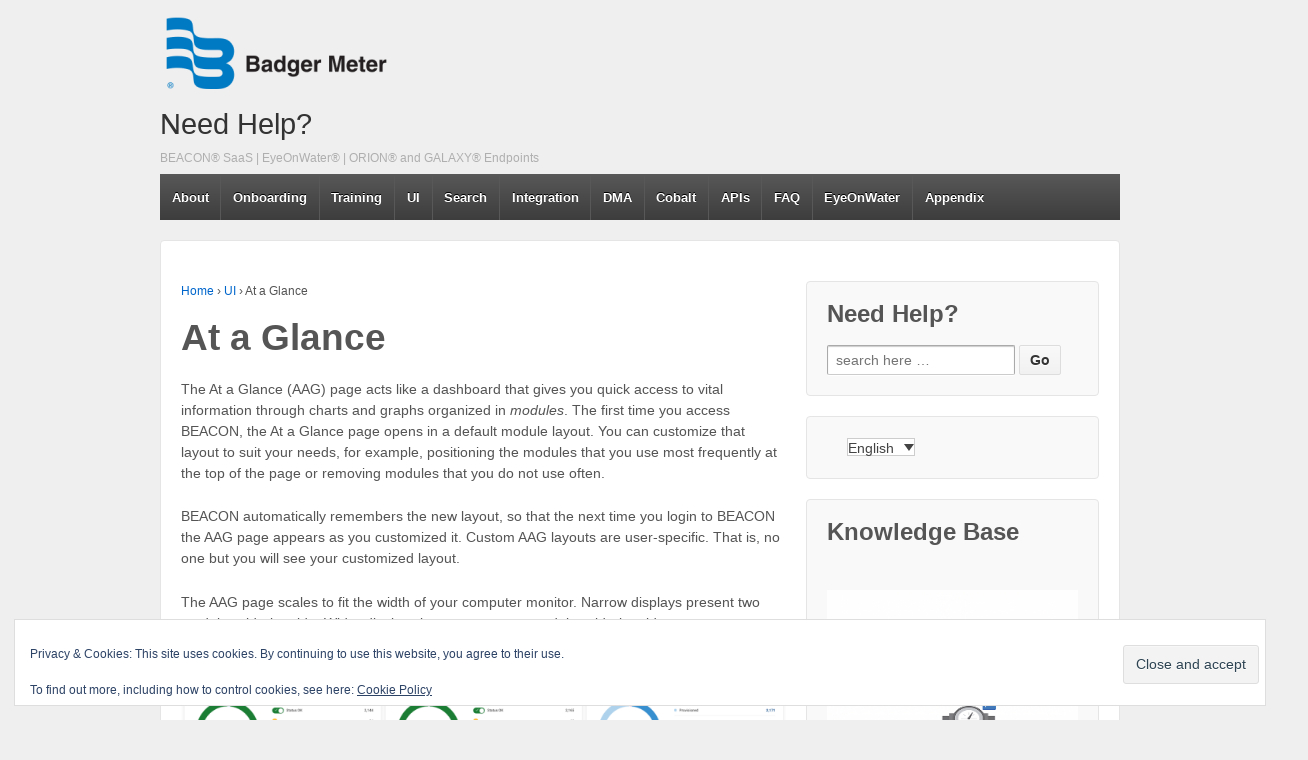

--- FILE ---
content_type: text/html; charset=UTF-8
request_url: https://helpbeaconama.net/beacon-new-ui/aag/
body_size: 34158
content:
<!DOCTYPE html>
<!--[if !IE]>      <html class="no-js non-ie" lang="en-US"> <![endif]-->
<!--[if IE 7 ]>	   <html class="no-js ie7" lang="en-US"> <![endif]-->
<!--[if IE 8 ]>	   <html class="no-js ie8" lang="en-US"> <![endif]-->
<!--[if IE 9 ]>	   <html class="no-js ie9" lang="en-US"> <![endif]-->
<!--[if gt IE 9]><!--> <html class="no-js" lang="en-US"> <!--<![endif]-->
<head>
<meta charset="UTF-8" />
<meta name="viewport" content="width=device-width, user-scalable=no, initial-scale=1.0, minimum-scale=1.0, maximum-scale=1.0">
<title>At a Glance | Need Help?</title>
<link rel="profile" href="http://gmpg.org/xfn/11" />
<link rel="pingback" href="https://helpbeaconama.net/xmlrpc.php" />

<meta name='robots' content='max-image-preview:large' />
<link rel="alternate" hreflang="en" href="https://helpbeaconama.net/beacon-new-ui/aag/" />
<link rel="alternate" hreflang="fr" href="https://helpbeaconama.net/new-ui/at-a-glance/?lang=fr" />
<link rel="alternate" hreflang="es" href="https://helpbeaconama.net/nueva-interfaz-de-usuario-ui/en-un-vistazo/?lang=es" />
<link rel="alternate" hreflang="x-default" href="https://helpbeaconama.net/beacon-new-ui/aag/" />
<link rel='dns-prefetch' href='//secure.gravatar.com' />
<link rel='dns-prefetch' href='//stats.wp.com' />
<link rel='dns-prefetch' href='//widgets.wp.com' />
<link rel='dns-prefetch' href='//s0.wp.com' />
<link rel='dns-prefetch' href='//0.gravatar.com' />
<link rel='dns-prefetch' href='//1.gravatar.com' />
<link rel='dns-prefetch' href='//2.gravatar.com' />
<link rel='dns-prefetch' href='//jetpack.wordpress.com' />
<link rel='dns-prefetch' href='//public-api.wordpress.com' />
<link rel='preconnect' href='//i0.wp.com' />
<link rel='preconnect' href='//c0.wp.com' />
<link rel="alternate" type="application/rss+xml" title="Need Help? &raquo; Feed" href="https://helpbeaconama.net/feed/" />
<link rel="alternate" type="application/rss+xml" title="Need Help? &raquo; Comments Feed" href="https://helpbeaconama.net/comments/feed/" />
<link rel="alternate" title="oEmbed (JSON)" type="application/json+oembed" href="https://helpbeaconama.net/wp-json/oembed/1.0/embed?url=https%3A%2F%2Fhelpbeaconama.net%2Fbeacon-new-ui%2Faag%2F" />
<link rel="alternate" title="oEmbed (XML)" type="text/xml+oembed" href="https://helpbeaconama.net/wp-json/oembed/1.0/embed?url=https%3A%2F%2Fhelpbeaconama.net%2Fbeacon-new-ui%2Faag%2F&#038;format=xml" />
<style id='wp-img-auto-sizes-contain-inline-css' type='text/css'>
img:is([sizes=auto i],[sizes^="auto," i]){contain-intrinsic-size:3000px 1500px}
/*# sourceURL=wp-img-auto-sizes-contain-inline-css */
</style>
<style id='wp-emoji-styles-inline-css' type='text/css'>

	img.wp-smiley, img.emoji {
		display: inline !important;
		border: none !important;
		box-shadow: none !important;
		height: 1em !important;
		width: 1em !important;
		margin: 0 0.07em !important;
		vertical-align: -0.1em !important;
		background: none !important;
		padding: 0 !important;
	}
/*# sourceURL=wp-emoji-styles-inline-css */
</style>
<link rel='stylesheet' id='wp-block-library-css' href='https://c0.wp.com/c/6.9/wp-includes/css/dist/block-library/style.min.css' type='text/css' media='all' />
<style id='wp-block-library-inline-css' type='text/css'>
.has-text-align-justify{text-align:justify;}

/*# sourceURL=wp-block-library-inline-css */
</style><style id='global-styles-inline-css' type='text/css'>
:root{--wp--preset--aspect-ratio--square: 1;--wp--preset--aspect-ratio--4-3: 4/3;--wp--preset--aspect-ratio--3-4: 3/4;--wp--preset--aspect-ratio--3-2: 3/2;--wp--preset--aspect-ratio--2-3: 2/3;--wp--preset--aspect-ratio--16-9: 16/9;--wp--preset--aspect-ratio--9-16: 9/16;--wp--preset--color--black: #000000;--wp--preset--color--cyan-bluish-gray: #abb8c3;--wp--preset--color--white: #ffffff;--wp--preset--color--pale-pink: #f78da7;--wp--preset--color--vivid-red: #cf2e2e;--wp--preset--color--luminous-vivid-orange: #ff6900;--wp--preset--color--luminous-vivid-amber: #fcb900;--wp--preset--color--light-green-cyan: #7bdcb5;--wp--preset--color--vivid-green-cyan: #00d084;--wp--preset--color--pale-cyan-blue: #8ed1fc;--wp--preset--color--vivid-cyan-blue: #0693e3;--wp--preset--color--vivid-purple: #9b51e0;--wp--preset--gradient--vivid-cyan-blue-to-vivid-purple: linear-gradient(135deg,rgb(6,147,227) 0%,rgb(155,81,224) 100%);--wp--preset--gradient--light-green-cyan-to-vivid-green-cyan: linear-gradient(135deg,rgb(122,220,180) 0%,rgb(0,208,130) 100%);--wp--preset--gradient--luminous-vivid-amber-to-luminous-vivid-orange: linear-gradient(135deg,rgb(252,185,0) 0%,rgb(255,105,0) 100%);--wp--preset--gradient--luminous-vivid-orange-to-vivid-red: linear-gradient(135deg,rgb(255,105,0) 0%,rgb(207,46,46) 100%);--wp--preset--gradient--very-light-gray-to-cyan-bluish-gray: linear-gradient(135deg,rgb(238,238,238) 0%,rgb(169,184,195) 100%);--wp--preset--gradient--cool-to-warm-spectrum: linear-gradient(135deg,rgb(74,234,220) 0%,rgb(151,120,209) 20%,rgb(207,42,186) 40%,rgb(238,44,130) 60%,rgb(251,105,98) 80%,rgb(254,248,76) 100%);--wp--preset--gradient--blush-light-purple: linear-gradient(135deg,rgb(255,206,236) 0%,rgb(152,150,240) 100%);--wp--preset--gradient--blush-bordeaux: linear-gradient(135deg,rgb(254,205,165) 0%,rgb(254,45,45) 50%,rgb(107,0,62) 100%);--wp--preset--gradient--luminous-dusk: linear-gradient(135deg,rgb(255,203,112) 0%,rgb(199,81,192) 50%,rgb(65,88,208) 100%);--wp--preset--gradient--pale-ocean: linear-gradient(135deg,rgb(255,245,203) 0%,rgb(182,227,212) 50%,rgb(51,167,181) 100%);--wp--preset--gradient--electric-grass: linear-gradient(135deg,rgb(202,248,128) 0%,rgb(113,206,126) 100%);--wp--preset--gradient--midnight: linear-gradient(135deg,rgb(2,3,129) 0%,rgb(40,116,252) 100%);--wp--preset--font-size--small: 13px;--wp--preset--font-size--medium: 20px;--wp--preset--font-size--large: 36px;--wp--preset--font-size--x-large: 42px;--wp--preset--font-family--albert-sans: 'Albert Sans', sans-serif;--wp--preset--font-family--alegreya: Alegreya, serif;--wp--preset--font-family--arvo: Arvo, serif;--wp--preset--font-family--bodoni-moda: 'Bodoni Moda', serif;--wp--preset--font-family--bricolage-grotesque: 'Bricolage Grotesque', sans-serif;--wp--preset--font-family--cabin: Cabin, sans-serif;--wp--preset--font-family--chivo: Chivo, sans-serif;--wp--preset--font-family--commissioner: Commissioner, sans-serif;--wp--preset--font-family--cormorant: Cormorant, serif;--wp--preset--font-family--courier-prime: 'Courier Prime', monospace;--wp--preset--font-family--crimson-pro: 'Crimson Pro', serif;--wp--preset--font-family--dm-mono: 'DM Mono', monospace;--wp--preset--font-family--dm-sans: 'DM Sans', sans-serif;--wp--preset--font-family--dm-serif-display: 'DM Serif Display', serif;--wp--preset--font-family--domine: Domine, serif;--wp--preset--font-family--eb-garamond: 'EB Garamond', serif;--wp--preset--font-family--epilogue: Epilogue, sans-serif;--wp--preset--font-family--fahkwang: Fahkwang, sans-serif;--wp--preset--font-family--figtree: Figtree, sans-serif;--wp--preset--font-family--fira-sans: 'Fira Sans', sans-serif;--wp--preset--font-family--fjalla-one: 'Fjalla One', sans-serif;--wp--preset--font-family--fraunces: Fraunces, serif;--wp--preset--font-family--gabarito: Gabarito, system-ui;--wp--preset--font-family--ibm-plex-mono: 'IBM Plex Mono', monospace;--wp--preset--font-family--ibm-plex-sans: 'IBM Plex Sans', sans-serif;--wp--preset--font-family--ibarra-real-nova: 'Ibarra Real Nova', serif;--wp--preset--font-family--instrument-serif: 'Instrument Serif', serif;--wp--preset--font-family--inter: Inter, sans-serif;--wp--preset--font-family--josefin-sans: 'Josefin Sans', sans-serif;--wp--preset--font-family--jost: Jost, sans-serif;--wp--preset--font-family--libre-baskerville: 'Libre Baskerville', serif;--wp--preset--font-family--libre-franklin: 'Libre Franklin', sans-serif;--wp--preset--font-family--literata: Literata, serif;--wp--preset--font-family--lora: Lora, serif;--wp--preset--font-family--merriweather: Merriweather, serif;--wp--preset--font-family--montserrat: Montserrat, sans-serif;--wp--preset--font-family--newsreader: Newsreader, serif;--wp--preset--font-family--noto-sans-mono: 'Noto Sans Mono', sans-serif;--wp--preset--font-family--nunito: Nunito, sans-serif;--wp--preset--font-family--open-sans: 'Open Sans', sans-serif;--wp--preset--font-family--overpass: Overpass, sans-serif;--wp--preset--font-family--pt-serif: 'PT Serif', serif;--wp--preset--font-family--petrona: Petrona, serif;--wp--preset--font-family--piazzolla: Piazzolla, serif;--wp--preset--font-family--playfair-display: 'Playfair Display', serif;--wp--preset--font-family--plus-jakarta-sans: 'Plus Jakarta Sans', sans-serif;--wp--preset--font-family--poppins: Poppins, sans-serif;--wp--preset--font-family--raleway: Raleway, sans-serif;--wp--preset--font-family--roboto: Roboto, sans-serif;--wp--preset--font-family--roboto-slab: 'Roboto Slab', serif;--wp--preset--font-family--rubik: Rubik, sans-serif;--wp--preset--font-family--rufina: Rufina, serif;--wp--preset--font-family--sora: Sora, sans-serif;--wp--preset--font-family--source-sans-3: 'Source Sans 3', sans-serif;--wp--preset--font-family--source-serif-4: 'Source Serif 4', serif;--wp--preset--font-family--space-mono: 'Space Mono', monospace;--wp--preset--font-family--syne: Syne, sans-serif;--wp--preset--font-family--texturina: Texturina, serif;--wp--preset--font-family--urbanist: Urbanist, sans-serif;--wp--preset--font-family--work-sans: 'Work Sans', sans-serif;--wp--preset--spacing--20: 0.44rem;--wp--preset--spacing--30: 0.67rem;--wp--preset--spacing--40: 1rem;--wp--preset--spacing--50: 1.5rem;--wp--preset--spacing--60: 2.25rem;--wp--preset--spacing--70: 3.38rem;--wp--preset--spacing--80: 5.06rem;--wp--preset--shadow--natural: 6px 6px 9px rgba(0, 0, 0, 0.2);--wp--preset--shadow--deep: 12px 12px 50px rgba(0, 0, 0, 0.4);--wp--preset--shadow--sharp: 6px 6px 0px rgba(0, 0, 0, 0.2);--wp--preset--shadow--outlined: 6px 6px 0px -3px rgb(255, 255, 255), 6px 6px rgb(0, 0, 0);--wp--preset--shadow--crisp: 6px 6px 0px rgb(0, 0, 0);}:where(.is-layout-flex){gap: 0.5em;}:where(.is-layout-grid){gap: 0.5em;}body .is-layout-flex{display: flex;}.is-layout-flex{flex-wrap: wrap;align-items: center;}.is-layout-flex > :is(*, div){margin: 0;}body .is-layout-grid{display: grid;}.is-layout-grid > :is(*, div){margin: 0;}:where(.wp-block-columns.is-layout-flex){gap: 2em;}:where(.wp-block-columns.is-layout-grid){gap: 2em;}:where(.wp-block-post-template.is-layout-flex){gap: 1.25em;}:where(.wp-block-post-template.is-layout-grid){gap: 1.25em;}.has-black-color{color: var(--wp--preset--color--black) !important;}.has-cyan-bluish-gray-color{color: var(--wp--preset--color--cyan-bluish-gray) !important;}.has-white-color{color: var(--wp--preset--color--white) !important;}.has-pale-pink-color{color: var(--wp--preset--color--pale-pink) !important;}.has-vivid-red-color{color: var(--wp--preset--color--vivid-red) !important;}.has-luminous-vivid-orange-color{color: var(--wp--preset--color--luminous-vivid-orange) !important;}.has-luminous-vivid-amber-color{color: var(--wp--preset--color--luminous-vivid-amber) !important;}.has-light-green-cyan-color{color: var(--wp--preset--color--light-green-cyan) !important;}.has-vivid-green-cyan-color{color: var(--wp--preset--color--vivid-green-cyan) !important;}.has-pale-cyan-blue-color{color: var(--wp--preset--color--pale-cyan-blue) !important;}.has-vivid-cyan-blue-color{color: var(--wp--preset--color--vivid-cyan-blue) !important;}.has-vivid-purple-color{color: var(--wp--preset--color--vivid-purple) !important;}.has-black-background-color{background-color: var(--wp--preset--color--black) !important;}.has-cyan-bluish-gray-background-color{background-color: var(--wp--preset--color--cyan-bluish-gray) !important;}.has-white-background-color{background-color: var(--wp--preset--color--white) !important;}.has-pale-pink-background-color{background-color: var(--wp--preset--color--pale-pink) !important;}.has-vivid-red-background-color{background-color: var(--wp--preset--color--vivid-red) !important;}.has-luminous-vivid-orange-background-color{background-color: var(--wp--preset--color--luminous-vivid-orange) !important;}.has-luminous-vivid-amber-background-color{background-color: var(--wp--preset--color--luminous-vivid-amber) !important;}.has-light-green-cyan-background-color{background-color: var(--wp--preset--color--light-green-cyan) !important;}.has-vivid-green-cyan-background-color{background-color: var(--wp--preset--color--vivid-green-cyan) !important;}.has-pale-cyan-blue-background-color{background-color: var(--wp--preset--color--pale-cyan-blue) !important;}.has-vivid-cyan-blue-background-color{background-color: var(--wp--preset--color--vivid-cyan-blue) !important;}.has-vivid-purple-background-color{background-color: var(--wp--preset--color--vivid-purple) !important;}.has-black-border-color{border-color: var(--wp--preset--color--black) !important;}.has-cyan-bluish-gray-border-color{border-color: var(--wp--preset--color--cyan-bluish-gray) !important;}.has-white-border-color{border-color: var(--wp--preset--color--white) !important;}.has-pale-pink-border-color{border-color: var(--wp--preset--color--pale-pink) !important;}.has-vivid-red-border-color{border-color: var(--wp--preset--color--vivid-red) !important;}.has-luminous-vivid-orange-border-color{border-color: var(--wp--preset--color--luminous-vivid-orange) !important;}.has-luminous-vivid-amber-border-color{border-color: var(--wp--preset--color--luminous-vivid-amber) !important;}.has-light-green-cyan-border-color{border-color: var(--wp--preset--color--light-green-cyan) !important;}.has-vivid-green-cyan-border-color{border-color: var(--wp--preset--color--vivid-green-cyan) !important;}.has-pale-cyan-blue-border-color{border-color: var(--wp--preset--color--pale-cyan-blue) !important;}.has-vivid-cyan-blue-border-color{border-color: var(--wp--preset--color--vivid-cyan-blue) !important;}.has-vivid-purple-border-color{border-color: var(--wp--preset--color--vivid-purple) !important;}.has-vivid-cyan-blue-to-vivid-purple-gradient-background{background: var(--wp--preset--gradient--vivid-cyan-blue-to-vivid-purple) !important;}.has-light-green-cyan-to-vivid-green-cyan-gradient-background{background: var(--wp--preset--gradient--light-green-cyan-to-vivid-green-cyan) !important;}.has-luminous-vivid-amber-to-luminous-vivid-orange-gradient-background{background: var(--wp--preset--gradient--luminous-vivid-amber-to-luminous-vivid-orange) !important;}.has-luminous-vivid-orange-to-vivid-red-gradient-background{background: var(--wp--preset--gradient--luminous-vivid-orange-to-vivid-red) !important;}.has-very-light-gray-to-cyan-bluish-gray-gradient-background{background: var(--wp--preset--gradient--very-light-gray-to-cyan-bluish-gray) !important;}.has-cool-to-warm-spectrum-gradient-background{background: var(--wp--preset--gradient--cool-to-warm-spectrum) !important;}.has-blush-light-purple-gradient-background{background: var(--wp--preset--gradient--blush-light-purple) !important;}.has-blush-bordeaux-gradient-background{background: var(--wp--preset--gradient--blush-bordeaux) !important;}.has-luminous-dusk-gradient-background{background: var(--wp--preset--gradient--luminous-dusk) !important;}.has-pale-ocean-gradient-background{background: var(--wp--preset--gradient--pale-ocean) !important;}.has-electric-grass-gradient-background{background: var(--wp--preset--gradient--electric-grass) !important;}.has-midnight-gradient-background{background: var(--wp--preset--gradient--midnight) !important;}.has-small-font-size{font-size: var(--wp--preset--font-size--small) !important;}.has-medium-font-size{font-size: var(--wp--preset--font-size--medium) !important;}.has-large-font-size{font-size: var(--wp--preset--font-size--large) !important;}.has-x-large-font-size{font-size: var(--wp--preset--font-size--x-large) !important;}.has-albert-sans-font-family{font-family: var(--wp--preset--font-family--albert-sans) !important;}.has-alegreya-font-family{font-family: var(--wp--preset--font-family--alegreya) !important;}.has-arvo-font-family{font-family: var(--wp--preset--font-family--arvo) !important;}.has-bodoni-moda-font-family{font-family: var(--wp--preset--font-family--bodoni-moda) !important;}.has-bricolage-grotesque-font-family{font-family: var(--wp--preset--font-family--bricolage-grotesque) !important;}.has-cabin-font-family{font-family: var(--wp--preset--font-family--cabin) !important;}.has-chivo-font-family{font-family: var(--wp--preset--font-family--chivo) !important;}.has-commissioner-font-family{font-family: var(--wp--preset--font-family--commissioner) !important;}.has-cormorant-font-family{font-family: var(--wp--preset--font-family--cormorant) !important;}.has-courier-prime-font-family{font-family: var(--wp--preset--font-family--courier-prime) !important;}.has-crimson-pro-font-family{font-family: var(--wp--preset--font-family--crimson-pro) !important;}.has-dm-mono-font-family{font-family: var(--wp--preset--font-family--dm-mono) !important;}.has-dm-sans-font-family{font-family: var(--wp--preset--font-family--dm-sans) !important;}.has-dm-serif-display-font-family{font-family: var(--wp--preset--font-family--dm-serif-display) !important;}.has-domine-font-family{font-family: var(--wp--preset--font-family--domine) !important;}.has-eb-garamond-font-family{font-family: var(--wp--preset--font-family--eb-garamond) !important;}.has-epilogue-font-family{font-family: var(--wp--preset--font-family--epilogue) !important;}.has-fahkwang-font-family{font-family: var(--wp--preset--font-family--fahkwang) !important;}.has-figtree-font-family{font-family: var(--wp--preset--font-family--figtree) !important;}.has-fira-sans-font-family{font-family: var(--wp--preset--font-family--fira-sans) !important;}.has-fjalla-one-font-family{font-family: var(--wp--preset--font-family--fjalla-one) !important;}.has-fraunces-font-family{font-family: var(--wp--preset--font-family--fraunces) !important;}.has-gabarito-font-family{font-family: var(--wp--preset--font-family--gabarito) !important;}.has-ibm-plex-mono-font-family{font-family: var(--wp--preset--font-family--ibm-plex-mono) !important;}.has-ibm-plex-sans-font-family{font-family: var(--wp--preset--font-family--ibm-plex-sans) !important;}.has-ibarra-real-nova-font-family{font-family: var(--wp--preset--font-family--ibarra-real-nova) !important;}.has-instrument-serif-font-family{font-family: var(--wp--preset--font-family--instrument-serif) !important;}.has-inter-font-family{font-family: var(--wp--preset--font-family--inter) !important;}.has-josefin-sans-font-family{font-family: var(--wp--preset--font-family--josefin-sans) !important;}.has-jost-font-family{font-family: var(--wp--preset--font-family--jost) !important;}.has-libre-baskerville-font-family{font-family: var(--wp--preset--font-family--libre-baskerville) !important;}.has-libre-franklin-font-family{font-family: var(--wp--preset--font-family--libre-franklin) !important;}.has-literata-font-family{font-family: var(--wp--preset--font-family--literata) !important;}.has-lora-font-family{font-family: var(--wp--preset--font-family--lora) !important;}.has-merriweather-font-family{font-family: var(--wp--preset--font-family--merriweather) !important;}.has-montserrat-font-family{font-family: var(--wp--preset--font-family--montserrat) !important;}.has-newsreader-font-family{font-family: var(--wp--preset--font-family--newsreader) !important;}.has-noto-sans-mono-font-family{font-family: var(--wp--preset--font-family--noto-sans-mono) !important;}.has-nunito-font-family{font-family: var(--wp--preset--font-family--nunito) !important;}.has-open-sans-font-family{font-family: var(--wp--preset--font-family--open-sans) !important;}.has-overpass-font-family{font-family: var(--wp--preset--font-family--overpass) !important;}.has-pt-serif-font-family{font-family: var(--wp--preset--font-family--pt-serif) !important;}.has-petrona-font-family{font-family: var(--wp--preset--font-family--petrona) !important;}.has-piazzolla-font-family{font-family: var(--wp--preset--font-family--piazzolla) !important;}.has-playfair-display-font-family{font-family: var(--wp--preset--font-family--playfair-display) !important;}.has-plus-jakarta-sans-font-family{font-family: var(--wp--preset--font-family--plus-jakarta-sans) !important;}.has-poppins-font-family{font-family: var(--wp--preset--font-family--poppins) !important;}.has-raleway-font-family{font-family: var(--wp--preset--font-family--raleway) !important;}.has-roboto-font-family{font-family: var(--wp--preset--font-family--roboto) !important;}.has-roboto-slab-font-family{font-family: var(--wp--preset--font-family--roboto-slab) !important;}.has-rubik-font-family{font-family: var(--wp--preset--font-family--rubik) !important;}.has-rufina-font-family{font-family: var(--wp--preset--font-family--rufina) !important;}.has-sora-font-family{font-family: var(--wp--preset--font-family--sora) !important;}.has-source-sans-3-font-family{font-family: var(--wp--preset--font-family--source-sans-3) !important;}.has-source-serif-4-font-family{font-family: var(--wp--preset--font-family--source-serif-4) !important;}.has-space-mono-font-family{font-family: var(--wp--preset--font-family--space-mono) !important;}.has-syne-font-family{font-family: var(--wp--preset--font-family--syne) !important;}.has-texturina-font-family{font-family: var(--wp--preset--font-family--texturina) !important;}.has-urbanist-font-family{font-family: var(--wp--preset--font-family--urbanist) !important;}.has-work-sans-font-family{font-family: var(--wp--preset--font-family--work-sans) !important;}
/*# sourceURL=global-styles-inline-css */
</style>

<style id='classic-theme-styles-inline-css' type='text/css'>
/*! This file is auto-generated */
.wp-block-button__link{color:#fff;background-color:#32373c;border-radius:9999px;box-shadow:none;text-decoration:none;padding:calc(.667em + 2px) calc(1.333em + 2px);font-size:1.125em}.wp-block-file__button{background:#32373c;color:#fff;text-decoration:none}
/*# sourceURL=/wp-includes/css/classic-themes.min.css */
</style>
<link rel='stylesheet' id='wpcom-text-widget-styles-css' href='https://helpbeaconama.net/wp-content/mu-plugins/wpcomsh/vendor/automattic/text-media-widget-styles/css/widget-text.css?ver=20170607' type='text/css' media='all' />
<link rel='stylesheet' id='collapscore-css-css' href='https://helpbeaconama.net/wp-content/plugins/jquery-collapse-o-matic/css/core_style.css?ver=1.0' type='text/css' media='all' />
<link rel='stylesheet' id='collapseomatic-css-css' href='https://helpbeaconama.net/wp-content/plugins/jquery-collapse-o-matic/css/light_style.css?ver=1.6' type='text/css' media='all' />
<link rel='stylesheet' id='wpml-legacy-dropdown-0-css' href='https://helpbeaconama.net/wp-content/plugins/sitepress-multilingual-cms/templates/language-switchers/legacy-dropdown/style.min.css?ver=1' type='text/css' media='all' />
<link rel='stylesheet' id='responsive-style-css' href='https://helpbeaconama.net/wp-content/themes/responsive/style.css?ver=6.9' type='text/css' media='all' />
<style id='jetpack_likes-inline-css' type='text/css'>
/**
 * Like Button toolbar button, loading text & container styles
 */

/* Master container */
#jp-post-flair {
	padding-top: 0.5em;
}

/* Overall Sharedaddy block title */
div.sharedaddy,
#content div.sharedaddy,
#main div.sharedaddy {
	clear: both;
}

div.sharedaddy h3.sd-title {
	margin: 0 0 1em 0;
	display: inline-block;
	line-height: 1.2;
	font-size: 9pt;
	font-weight: 700;
}

div.sharedaddy h3.sd-title::before {
	content: "";
	display: block;
	width: 100%;
	min-width: 30px;
	border-top: 1px solid #dcdcde;
	margin-bottom: 1em;
}


/* Toolbar */
div.jetpack-likes-widget-wrapper {
	width: 100%;
	min-height: 50px;	/* Previous height, 60px */
	position: relative; /* Need to abs position placeholder and iframe so there isn't a jarring jump */
}

div.jetpack-likes-widget-wrapper .sd-link-color {
	font-size: 12px;
}

div.jetpack-comment-likes-widget-wrapper {
	width: 100%;
	position: relative;
	min-height: 31px;
}

div.jetpack-comment-likes-widget-wrapper iframe {
	margin-bottom: 0;
}

#likes-other-gravatars {
	display: none;
	position: absolute;
	padding: 9px 12px 10px 12px;
	background-color: #fff;
	border: solid 1px #dcdcde;
	border-radius: 4px;
	box-shadow: none;
	min-width: 220px;
	max-height: 240px;
	height: auto;
	overflow: auto;
	z-index: 1000;
}

#likes-other-gravatars * {
	line-height: normal;
}

#likes-other-gravatars .likes-text {
	color: #101517;
	font-size: 12px;
	font-weight: 500;
	padding-bottom: 8px;
}

#likes-other-gravatars ul,
#likes-other-gravatars li {
	margin: 0;
	padding: 0;
	text-indent: 0;
	list-style-type: none;
}

#likes-other-gravatars li::before {
	content: "";
}

#likes-other-gravatars ul.wpl-avatars {
	overflow: auto;
	display: block;
	max-height: 190px;
}

#likes-other-gravatars ul.wpl-avatars li {
	width: 196px;
	height: 28px;
	float: none;
	margin: 0 0 4px 0;
}

#likes-other-gravatars ul.wpl-avatars li a {
	margin: 0 2px 0 0;
	border-bottom: none !important;
	display: flex;
	align-items: center;
	gap: 8px;
	text-decoration: none;
}

#likes-other-gravatars ul.wpl-avatars li a span {
	font-size: 12px;
	color: #2c3338;
	overflow: hidden;
	text-overflow: ellipsis;
	white-space: nowrap;
}

#likes-other-gravatars ul.wpl-avatars li a img {
	background: none;
	border: none;
	border-radius: 50%;
	margin: 0 !important;
	padding: 1px !important;
	position: static;
	box-sizing: border-box;
}

div.sd-box {
	border-top: 1px solid #dcdcde;
	border-top: 1px solid rgba(0, 0, 0, 0.13);
}


.jetpack-likes-widget-unloaded .likes-widget-placeholder,
.jetpack-likes-widget-loading .likes-widget-placeholder,
.jetpack-likes-widget-loaded iframe {
	display: block;
}

.jetpack-likes-widget-loaded .likes-widget-placeholder,
.jetpack-likes-widget-unloaded iframe,
.jetpack-likes-widget-loading iframe {
	display: none;
}

.entry-content .post-likes-widget,
.post-likes-widget,
.comment-likes-widget {
	margin: 0;
	border-width: 0;
}

/* Loading text */
.post-likes-widget-placeholder,
.comment-likes-widget-placeholder {
	margin: 0;
	border-width: 0;
	position: relative;
}

.comment-likes-widget-placeholder {
	height: 18px;
	position: absolute;
	display: flex;
	font-family: -apple-system, BlinkMacSystemFont, "Segoe UI", Roboto, Oxygen-Sans, Ubuntu, Cantarell, "Helvetica Neue", sans-serif;
}

.comment-likes-widget-placeholder::before {
	color: #2ea2cc;
	width: 16px;
	height: 16px;
	content: "";
	display: inline-block;
	position: relative;
	top: 3px;
	padding-right: 5px;
	background-repeat: no-repeat;
	background-size: 16px 16px;
	background-image: url("data:image/svg+xml,%3Csvg xmlns='http://www.w3.org/2000/svg' viewBox='0 0 24 24'%3E%3Crect x='0' fill='none' width='24' height='24'/%3E%3Cg%3E%3Cpath fill='%232EA2CC' d='M12 2l2.582 6.953L22 9.257l-5.822 4.602L18.18 21 12 16.89 5.82 21l2.002-7.14L2 9.256l7.418-.304'/%3E%3C/g%3E%3C/svg%3E");
}

.post-likes-widget-placeholder .button {
	display: none;	/* Let's not show a dummy like button, let's just make a great button experience once it's loaded */
}

.post-likes-widget-placeholder .loading,
.comment-likes-widget-placeholder .loading {
	color: #999;
	font-size: 12px;
}

.comment-likes-widget-placeholder .loading {
	padding-left: 5px;
	margin-top: 4px;
	align-self: center;
	color: #4e4e4e;
}

/* Like Special cases (display on it's own) */
div.sharedaddy.sd-like-enabled .sd-like h3 {
	display: none;
}

div.sharedaddy.sd-like-enabled .sd-like .post-likes-widget {
	width: 100%;
	float: none;
	position: absolute; /* Need to abs position placeholder and iframe so there isn't a jarring jump */
	top: 0;
}

.comment-likes-widget {
	width: 100%;
}


/* Make ratings block. @todo: remove inline style so !important is not needed */
.pd-rating,
.cs-rating {
	display: block !important;
}


/* Hide G+ title */
.sd-gplus .sd-title {
	display: none;
}

@media print {

	.jetpack-likes-widget-wrapper {
		display: none;
	}
}

/*# sourceURL=https://helpbeaconama.net/wp-content/plugins/jetpack/modules/likes/style.css */
</style>
<link rel='stylesheet' id='jetpack-subscriptions-css' href='https://helpbeaconama.net/wp-content/plugins/jetpack/_inc/build/subscriptions/subscriptions.min.css?ver=15.5-a.5' type='text/css' media='all' />
<style id='jetpack-global-styles-frontend-style-inline-css' type='text/css'>
:root { --font-headings: unset; --font-base: unset; --font-headings-default: -apple-system,BlinkMacSystemFont,"Segoe UI",Roboto,Oxygen-Sans,Ubuntu,Cantarell,"Helvetica Neue",sans-serif; --font-base-default: -apple-system,BlinkMacSystemFont,"Segoe UI",Roboto,Oxygen-Sans,Ubuntu,Cantarell,"Helvetica Neue",sans-serif;}
/*# sourceURL=jetpack-global-styles-frontend-style-inline-css */
</style>
<script type="text/javascript" id="jetpack-mu-wpcom-settings-js-before">
/* <![CDATA[ */
var JETPACK_MU_WPCOM_SETTINGS = {"assetsUrl":"https://helpbeaconama.net/wp-content/mu-plugins/wpcomsh/jetpack_vendor/automattic/jetpack-mu-wpcom/src/build/"};
//# sourceURL=jetpack-mu-wpcom-settings-js-before
/* ]]> */
</script>
<script type="text/javascript" src="https://c0.wp.com/c/6.9/wp-includes/js/jquery/jquery.min.js" id="jquery-core-js"></script>
<script type="text/javascript" src="https://c0.wp.com/c/6.9/wp-includes/js/jquery/jquery-migrate.min.js" id="jquery-migrate-js"></script>
<script type="text/javascript" src="https://helpbeaconama.net/wp-content/plugins/sitepress-multilingual-cms/templates/language-switchers/legacy-dropdown/script.min.js?ver=1" id="wpml-legacy-dropdown-0-js"></script>
<script type="text/javascript" src="https://helpbeaconama.net/wp-content/themes/responsive/js/responsive-modernizr.js?ver=2.6.1" id="responsive-modernizr-js"></script>
<link rel="https://api.w.org/" href="https://helpbeaconama.net/wp-json/" /><link rel="alternate" title="JSON" type="application/json" href="https://helpbeaconama.net/wp-json/wp/v2/pages/11133" /><link rel="EditURI" type="application/rsd+xml" title="RSD" href="https://helpbeaconama.net/xmlrpc.php?rsd" />

<link rel="canonical" href="https://helpbeaconama.net/beacon-new-ui/aag/" />
<link rel='shortlink' href='https://wp.me/P67ufj-2Tz' />
<meta name="generator" content="WPML ver:4.8.6 stt:1,4,2;" />
	<style>img#wpstats{display:none}</style>
				<style type="text/css">
			.recentcomments a {
				display: inline !important;
				padding: 0 !important;
				margin: 0 !important;
			}

			table.recentcommentsavatartop img.avatar, table.recentcommentsavatarend img.avatar {
				border: 0;
				margin: 0;
			}

			table.recentcommentsavatartop a, table.recentcommentsavatarend a {
				border: 0 !important;
				background-color: transparent !important;
			}

			td.recentcommentsavatarend, td.recentcommentsavatartop {
				padding: 0 0 1px 0;
				margin: 0;
			}

			td.recentcommentstextend {
				border: none !important;
				padding: 0 0 2px 10px;
			}

			.rtl td.recentcommentstextend {
				padding: 0 10px 2px 0;
			}

			td.recentcommentstexttop {
				border: none;
				padding: 0 0 0 10px;
			}

			.rtl td.recentcommentstexttop {
				padding: 0 10px 0 0;
			}
		</style>
		
<!-- Jetpack Open Graph Tags -->
<meta property="og:type" content="article" />
<meta property="og:title" content="At a Glance" />
<meta property="og:url" content="https://helpbeaconama.net/beacon-new-ui/aag/" />
<meta property="og:description" content="The At a Glance (AAG) page acts like a dashboard that gives you quick access to vital information through charts and graphs organized in modules. The first time you access BEACON, the At a Glance p…" />
<meta property="article:published_time" content="2022-04-27T23:16:11+00:00" />
<meta property="article:modified_time" content="2025-08-28T19:15:06+00:00" />
<meta property="og:site_name" content="Need Help?" />
<meta property="og:image" content="https://helpbeaconama.net/wp-content/uploads/2025/08/Endpoint-Status-module.png" />
<meta property="og:image:width" content="536" />
<meta property="og:image:height" content="443" />
<meta property="og:image:alt" content="" />
<meta property="og:locale" content="en_US" />
<meta name="twitter:text:title" content="At a Glance" />
<meta name="twitter:image" content="https://helpbeaconama.net/wp-content/uploads/2025/08/Endpoint-Status-module.png?w=640" />
<meta name="twitter:card" content="summary_large_image" />

<!-- End Jetpack Open Graph Tags -->
<link rel="icon" href="https://i0.wp.com/helpbeaconama.net/wp-content/uploads/2019/02/favicon-drop.png?fit=16%2C16&#038;ssl=1" sizes="32x32" />
<link rel="icon" href="https://i0.wp.com/helpbeaconama.net/wp-content/uploads/2019/02/favicon-drop.png?fit=16%2C16&#038;ssl=1" sizes="192x192" />
<link rel="apple-touch-icon" href="https://i0.wp.com/helpbeaconama.net/wp-content/uploads/2019/02/favicon-drop.png?fit=16%2C16&#038;ssl=1" />
<meta name="msapplication-TileImage" content="https://i0.wp.com/helpbeaconama.net/wp-content/uploads/2019/02/favicon-drop.png?fit=16%2C16&#038;ssl=1" />
<style type="text/css" id="wp-custom-css">/*
Welcome to Custom CSS!

To learn how this works, see http://wp.me/PEmnE-Bt
*/
#footer [href*="helpbeaconama"] {
  display: none;
}
#footer .copyright::after {
  content: 'Badger Meter, Inc. All rights reserved.';
}
#footer .powered {
  visibility: hidden;
}
#author-meta {
  display: none;
}
.wpml-ls-legacy-dropdown a.wpml-ls-item-toggle:after {
  vertical-align: initial;
  position: initial;
  right: 0;
  top: 0;
  margin-left: 10px;
  margin-bottom: -4px;
}</style><link rel='stylesheet' id='jetpack-swiper-library-css' href='https://helpbeaconama.net/wp-content/plugins/jetpack/_inc/blocks/swiper.css?ver=15.5-a.5' type='text/css' media='all' />
<link rel='stylesheet' id='jetpack-carousel-css' href='https://helpbeaconama.net/wp-content/plugins/jetpack/modules/carousel/jetpack-carousel.css?ver=15.5-a.5' type='text/css' media='all' />
<link rel='stylesheet' id='eu-cookie-law-style-css' href='https://helpbeaconama.net/wp-content/plugins/jetpack/modules/widgets/eu-cookie-law/style.css?ver=15.5-a.5' type='text/css' media='all' />
</head>

<body class="wp-singular page-template-default page page-id-11133 page-child parent-pageid-11120 wp-custom-logo wp-theme-responsive has-site-logo">

<div id="container" class="hfeed">

	<div id="header">

		
	
		<div id="logo">
				<a href="https://helpbeaconama.net/" class="site-logo-link" rel="home" itemprop="url"><img width="233" height="100" src="https://i0.wp.com/helpbeaconama.net/wp-content/uploads/2015/07/badgerlogo1.png?fit=233%2C100&amp;ssl=1" class="site-logo attachment-responsive-logo" alt="" data-size="responsive-logo" itemprop="logo" decoding="async" data-attachment-id="1386" data-permalink="https://helpbeaconama.net/badgerlogo-2/" data-orig-file="https://i0.wp.com/helpbeaconama.net/wp-content/uploads/2015/07/badgerlogo1.png?fit=350%2C150&amp;ssl=1" data-orig-size="350,150" data-comments-opened="1" data-image-meta="{&quot;aperture&quot;:&quot;0&quot;,&quot;credit&quot;:&quot;&quot;,&quot;camera&quot;:&quot;&quot;,&quot;caption&quot;:&quot;&quot;,&quot;created_timestamp&quot;:&quot;0&quot;,&quot;copyright&quot;:&quot;&quot;,&quot;focal_length&quot;:&quot;0&quot;,&quot;iso&quot;:&quot;0&quot;,&quot;shutter_speed&quot;:&quot;0&quot;,&quot;title&quot;:&quot;&quot;,&quot;orientation&quot;:&quot;0&quot;}" data-image-title="BadgerLogo" data-image-description="" data-image-caption="" data-medium-file="https://i0.wp.com/helpbeaconama.net/wp-content/uploads/2015/07/badgerlogo1.png?fit=300%2C129&amp;ssl=1" data-large-file="https://i0.wp.com/helpbeaconama.net/wp-content/uploads/2015/07/badgerlogo1.png?fit=350%2C150&amp;ssl=1" /></a>			<span class="site-name site-title"><a href="https://helpbeaconama.net/" title="Need Help?" rel="home">Need Help?</a></span>
			<span class="site-description">BEACON® SaaS | EyeOnWater® | ORION® and GALAXY® Endpoints</span>
		</div>

	
	
			<nav role="navigation" class="site-navigation main-navigation">
			<h1 class="assistive-text">Menu</h1>
			<div class="assistive-text skip-link"><a href="#content" title="Skip to content">Skip to content</a></div>

			<div class="menu-menu-1-container"><ul id="menu-menu-1" class="menu"><li id="menu-item-4003" class="menu-item menu-item-type-post_type menu-item-object-page menu-item-home menu-item-4003"><a href="https://helpbeaconama.net/">About</a></li>
<li id="menu-item-17513" class="menu-item menu-item-type-post_type menu-item-object-page menu-item-17513"><a href="https://helpbeaconama.net/onboarding/">Onboarding</a></li>
<li id="menu-item-6467" class="menu-item menu-item-type-post_type menu-item-object-page menu-item-has-children menu-item-6467"><a href="https://helpbeaconama.net/training-2/">Training</a>
<ul class="sub-menu">
	<li id="menu-item-15659" class="menu-item menu-item-type-post_type menu-item-object-page menu-item-15659"><a href="https://helpbeaconama.net/training-2/omr-training/">ORION Mobile Read Training</a></li>
	<li id="menu-item-15658" class="menu-item menu-item-type-post_type menu-item-object-page menu-item-15658"><a href="https://helpbeaconama.net/training-2/billing-cycle-training/">Billing Cycle Training</a></li>
</ul>
</li>
<li id="menu-item-11276" class="menu-item menu-item-type-post_type menu-item-object-page current-page-ancestor current-menu-ancestor current-menu-parent current-page-parent current_page_parent current_page_ancestor menu-item-has-children menu-item-11276"><a href="https://helpbeaconama.net/beacon-new-ui/">UI</a>
<ul class="sub-menu">
	<li id="menu-item-11278" class="menu-item menu-item-type-post_type menu-item-object-page current-menu-item page_item page-item-11133 current_page_item menu-item-11278"><a href="https://helpbeaconama.net/beacon-new-ui/aag/" aria-current="page">At a Glance</a></li>
	<li id="menu-item-11280" class="menu-item menu-item-type-post_type menu-item-object-page menu-item-11280"><a href="https://helpbeaconama.net/beacon-new-ui/system-sync/">Data Exchange</a></li>
	<li id="menu-item-11310" class="menu-item menu-item-type-post_type menu-item-object-page menu-item-11310"><a href="https://helpbeaconama.net/beacon-new-ui/data-exchange-search/">Data Exchange Search</a></li>
	<li id="menu-item-11281" class="menu-item menu-item-type-post_type menu-item-object-page menu-item-11281"><a href="https://helpbeaconama.net/beacon-new-ui/data-diagnostics/">Data Diagnostics</a></li>
	<li id="menu-item-11286" class="menu-item menu-item-type-post_type menu-item-object-page menu-item-11286"><a href="https://helpbeaconama.net/beacon-new-ui/service/">Service</a></li>
	<li id="menu-item-13896" class="menu-item menu-item-type-post_type menu-item-object-page menu-item-13896"><a href="https://helpbeaconama.net/beacon-new-ui/geo-data-review/">Geo Data Review</a></li>
	<li id="menu-item-11288" class="menu-item menu-item-type-post_type menu-item-object-page menu-item-11288"><a href="https://helpbeaconama.net/beacon-new-ui/account/">Account</a></li>
	<li id="menu-item-11289" class="menu-item menu-item-type-post_type menu-item-object-page menu-item-11289"><a href="https://helpbeaconama.net/beacon-new-ui/location/">Location</a></li>
	<li id="menu-item-11291" class="menu-item menu-item-type-post_type menu-item-object-page menu-item-11291"><a href="https://helpbeaconama.net/beacon-new-ui/provision/">Provision</a></li>
	<li id="menu-item-11329" class="menu-item menu-item-type-post_type menu-item-object-page menu-item-11329"><a href="https://helpbeaconama.net/beacon-new-ui/update/">Update</a></li>
	<li id="menu-item-11292" class="menu-item menu-item-type-post_type menu-item-object-page menu-item-11292"><a href="https://helpbeaconama.net/beacon-new-ui/swap/">Swap</a></li>
	<li id="menu-item-11293" class="menu-item menu-item-type-post_type menu-item-object-page menu-item-has-children menu-item-11293"><a href="https://helpbeaconama.net/beacon-new-ui/monitor/">Monitor</a>
	<ul class="sub-menu">
		<li id="menu-item-11319" class="menu-item menu-item-type-post_type menu-item-object-page menu-item-11319"><a href="https://helpbeaconama.net/beacon-new-ui/monitor/consumption-graph/">Consumption Graph</a></li>
		<li id="menu-item-11320" class="menu-item menu-item-type-post_type menu-item-object-page menu-item-11320"><a href="https://helpbeaconama.net/beacon-new-ui/monitor/cards/">Cards</a></li>
		<li id="menu-item-12308" class="menu-item menu-item-type-post_type menu-item-object-page menu-item-12308"><a href="https://helpbeaconama.net/beacon-new-ui/monitor/newui-exports-assignments/">Exports &#038; Assignments</a></li>
		<li id="menu-item-12711" class="menu-item menu-item-type-post_type menu-item-object-page menu-item-12711"><a href="https://helpbeaconama.net/beacon-new-ui/monitor/esri-map-support/">Esri Map Support</a></li>
		<li id="menu-item-12416" class="menu-item menu-item-type-post_type menu-item-object-page menu-item-has-children menu-item-12416"><a href="https://helpbeaconama.net/beacon-new-ui/monitor/historical-data-extractions/">Historical Data Extractions</a>
		<ul class="sub-menu">
			<li id="menu-item-13248" class="menu-item menu-item-type-post_type menu-item-object-page menu-item-13248"><a href="https://helpbeaconama.net/beacon-new-ui/monitor/historical-data-extractions/sensor-events/">Sensor Events</a></li>
		</ul>
</li>
	</ul>
</li>
	<li id="menu-item-17634" class="menu-item menu-item-type-post_type menu-item-object-page menu-item-17634"><a href="https://helpbeaconama.net/billing-reads/">Billing Reads</a></li>
	<li id="menu-item-11297" class="menu-item menu-item-type-post_type menu-item-object-page menu-item-has-children menu-item-11297"><a href="https://helpbeaconama.net/beacon-new-ui/analytics/">Analytics</a>
	<ul class="sub-menu">
		<li id="menu-item-11302" class="menu-item menu-item-type-post_type menu-item-object-page menu-item-11302"><a href="https://helpbeaconama.net/beacon-new-ui/analytics/detailed-analytics/">Detailed Analytics</a></li>
	</ul>
</li>
	<li id="menu-item-13252" class="menu-item menu-item-type-post_type menu-item-object-page menu-item-has-children menu-item-13252"><a href="https://helpbeaconama.net/beacon-new-ui/events/">Events</a>
	<ul class="sub-menu">
		<li id="menu-item-13249" class="menu-item menu-item-type-post_type menu-item-object-page menu-item-13249"><a href="https://helpbeaconama.net/beacon-new-ui/events/catalog/">Catalog</a></li>
		<li id="menu-item-13250" class="menu-item menu-item-type-post_type menu-item-object-page menu-item-13250"><a href="https://helpbeaconama.net/beacon-new-ui/events/explore/">Explore</a></li>
		<li id="menu-item-13251" class="menu-item menu-item-type-post_type menu-item-object-page menu-item-13251"><a href="https://helpbeaconama.net/beacon-new-ui/events/dashboards/">Dashboards</a></li>
	</ul>
</li>
	<li id="menu-item-11034" class="menu-item menu-item-type-post_type menu-item-object-page menu-item-11034"><a href="https://helpbeaconama.net/beacon-new-ui/assets/">Assets</a></li>
	<li id="menu-item-3961" class="menu-item menu-item-type-post_type menu-item-object-page menu-item-3961"><a href="https://helpbeaconama.net/beacon-new-ui/using-beacon-ama-the-assets-page/">Original Assets Page</a></li>
	<li id="menu-item-11309" class="menu-item menu-item-type-post_type menu-item-object-page menu-item-11309"><a href="https://helpbeaconama.net/beacon-new-ui/users-staff/">Staff</a></li>
	<li id="menu-item-11315" class="menu-item menu-item-type-post_type menu-item-object-page menu-item-11315"><a href="https://helpbeaconama.net/beacon-new-ui/roles/">Roles</a></li>
	<li id="menu-item-15616" class="menu-item menu-item-type-post_type menu-item-object-page menu-item-has-children menu-item-15616"><a href="https://helpbeaconama.net/beacon-new-ui/notification-center/">Notification Center</a>
	<ul class="sub-menu">
		<li id="menu-item-15615" class="menu-item menu-item-type-post_type menu-item-object-page menu-item-15615"><a href="https://helpbeaconama.net/beacon-new-ui/notification-center/event-notification-best-practices/">Event Notification Best Practices</a></li>
	</ul>
</li>
	<li id="menu-item-15329" class="menu-item menu-item-type-post_type menu-item-object-page menu-item-15329"><a href="https://helpbeaconama.net/beacon-new-ui/api-clients/">API Clients</a></li>
	<li id="menu-item-11316" class="menu-item menu-item-type-post_type menu-item-object-page menu-item-11316"><a href="https://helpbeaconama.net/beacon-new-ui/eow-users/">Eye On Water Users</a></li>
	<li id="menu-item-11317" class="menu-item menu-item-type-post_type menu-item-object-page menu-item-11317"><a href="https://helpbeaconama.net/beacon-new-ui/manage-eow/">Manage EOW</a></li>
	<li id="menu-item-12353" class="menu-item menu-item-type-post_type menu-item-object-page menu-item-has-children menu-item-12353"><a href="https://helpbeaconama.net/beacon-new-ui/utility-notices/">Utility Notices</a>
	<ul class="sub-menu">
		<li id="menu-item-15575" class="menu-item menu-item-type-post_type menu-item-object-page menu-item-15575"><a href="https://helpbeaconama.net/beacon-new-ui/utility-notices/push-notification-best-practices/">Push Notification Best Practices</a></li>
		<li id="menu-item-15576" class="menu-item menu-item-type-post_type menu-item-object-page menu-item-15576"><a href="https://helpbeaconama.net/beacon-new-ui/utility-notices/push-notification-troubleshooting-faq-for-csrs/">Push Notification Troubleshooting for CSRs</a></li>
	</ul>
</li>
	<li id="menu-item-11318" class="menu-item menu-item-type-post_type menu-item-object-page menu-item-11318"><a href="https://helpbeaconama.net/beacon-new-ui/customer-accts/">Customer Accounts</a></li>
	<li id="menu-item-11321" class="menu-item menu-item-type-post_type menu-item-object-page menu-item-11321"><a href="https://helpbeaconama.net/beacon-new-ui/general-settings/">General Settings</a></li>
	<li id="menu-item-11322" class="menu-item menu-item-type-post_type menu-item-object-page menu-item-11322"><a href="https://helpbeaconama.net/beacon-new-ui/export-fieldsets/">Export Fieldsets</a></li>
	<li id="menu-item-11325" class="menu-item menu-item-type-post_type menu-item-object-page menu-item-11325"><a href="https://helpbeaconama.net/beacon-new-ui/deep-links/">Deep Links</a></li>
	<li id="menu-item-11326" class="menu-item menu-item-type-post_type menu-item-object-page menu-item-11326"><a href="https://helpbeaconama.net/beacon-new-ui/reader-codes/">Reader Codes</a></li>
	<li id="menu-item-11327" class="menu-item menu-item-type-post_type menu-item-object-page menu-item-11327"><a href="https://helpbeaconama.net/beacon-new-ui/handhelds/">Handhelds</a></li>
	<li id="menu-item-11328" class="menu-item menu-item-type-post_type menu-item-object-page menu-item-11328"><a href="https://helpbeaconama.net/beacon-new-ui/downloads/">Downloads</a></li>
	<li id="menu-item-3966" class="menu-item menu-item-type-post_type menu-item-object-page menu-item-3966"><a href="https://helpbeaconama.net/beacon-new-ui/using-beacon-daily/">Using BEACON Daily</a></li>
</ul>
</li>
<li id="menu-item-3967" class="menu-item menu-item-type-post_type menu-item-object-page menu-item-3967"><a href="https://helpbeaconama.net/using-beacon-search/">Search</a></li>
<li id="menu-item-17530" class="menu-item menu-item-type-post_type menu-item-object-page menu-item-has-children menu-item-17530"><a href="https://helpbeaconama.net/integration/">Integration</a>
<ul class="sub-menu">
	<li id="menu-item-17514" class="menu-item menu-item-type-post_type menu-item-object-page menu-item-17514"><a href="https://helpbeaconama.net/data-exchange/">Data Exchange</a></li>
	<li id="menu-item-3969" class="menu-item menu-item-type-post_type menu-item-object-page menu-item-3969"><a href="https://helpbeaconama.net/integration/terminology/">Terminology</a></li>
	<li id="menu-item-3971" class="menu-item menu-item-type-post_type menu-item-object-page menu-item-3971"><a href="https://helpbeaconama.net/integration/quick-reference-guide-to-ids/">Quick Reference Guide to IDs</a></li>
	<li id="menu-item-3972" class="menu-item menu-item-type-post_type menu-item-object-page menu-item-3972"><a href="https://helpbeaconama.net/integration/keeping-beacon-ama-and-your-billing-system-in-sync-2/">Sync BEACON and Billing Systems</a></li>
	<li id="menu-item-3973" class="menu-item menu-item-type-post_type menu-item-object-page menu-item-3973"><a href="https://helpbeaconama.net/integration/keeping-beacon-ama-and-your-billing-system-in-sync-2/bde-validation-errors-and-warnings/">Validation Errors and Warnings</a></li>
	<li id="menu-item-3974" class="menu-item menu-item-type-post_type menu-item-object-page menu-item-3974"><a href="https://helpbeaconama.net/integration/understanding-the-beacon-starter-spreadsheet/">Understanding the Data Exchange Starter Spreadsheet</a></li>
	<li id="menu-item-3975" class="menu-item menu-item-type-post_type menu-item-object-page menu-item-3975"><a href="https://helpbeaconama.net/integration/where-data-in-a-bde-file-appears-in-beacon/">Where Data Appears in BEACON</a></li>
	<li id="menu-item-3976" class="menu-item menu-item-type-post_type menu-item-object-page menu-item-3976"><a href="https://helpbeaconama.net/integration/data-exchange-specification/">Data Exchange Specification</a></li>
	<li id="menu-item-3977" class="menu-item menu-item-type-post_type menu-item-object-page menu-item-3977"><a href="https://helpbeaconama.net/integration/data-exchange-specification/data-exchange-spreadsheet-template/">Data Exchange Template</a></li>
	<li id="menu-item-3978" class="menu-item menu-item-type-post_type menu-item-object-page menu-item-3978"><a href="https://helpbeaconama.net/integration/cis-schema-mapping/">BEACON-to-CIS Schema Mapping</a></li>
	<li id="menu-item-3979" class="menu-item menu-item-type-post_type menu-item-object-page menu-item-3979"><a href="https://helpbeaconama.net/integration/importing-meter-reads/">Import Billing Meter Reads</a></li>
	<li id="menu-item-3980" class="menu-item menu-item-type-post_type menu-item-object-page menu-item-3980"><a href="https://helpbeaconama.net/integration/importing-interval-meter-reads/">Import Interval Meter Reads</a></li>
	<li id="menu-item-3982" class="menu-item menu-item-type-post_type menu-item-object-page menu-item-3982"><a href="https://helpbeaconama.net/integration/rules-for-using-bde-files-to-create-update-and-change-data/">Rules for Creating, Updating and Changing Data</a></li>
	<li id="menu-item-3983" class="menu-item menu-item-type-post_type menu-item-object-page menu-item-3983"><a href="https://helpbeaconama.net/integration/change-management-updating-ids/">Update IDs</a></li>
	<li id="menu-item-3984" class="menu-item menu-item-type-post_type menu-item-object-page menu-item-3984"><a href="https://helpbeaconama.net/integration/manually-provisioning-endpoints/">Manually Provisioning Endpoints</a></li>
	<li id="menu-item-3985" class="menu-item menu-item-type-post_type menu-item-object-page menu-item-3985"><a href="https://helpbeaconama.net/integration/endpoint-installation-form/">Endpoint Installation Form</a></li>
	<li id="menu-item-3970" class="menu-item menu-item-type-post_type menu-item-object-page menu-item-3970"><a href="https://helpbeaconama.net/integration/csv-files-and-excel/">CSV Files and Excel</a></li>
	<li id="menu-item-5463" class="menu-item menu-item-type-post_type menu-item-object-page menu-item-5463"><a href="https://helpbeaconama.net/integration/save-csv-files-in-utf-8-format/">Save CSV files in UTF-8 Format</a></li>
</ul>
</li>
<li id="menu-item-17556" class="menu-item menu-item-type-post_type menu-item-object-page menu-item-has-children menu-item-17556"><a href="https://helpbeaconama.net/dma/">DMA</a>
<ul class="sub-menu">
	<li id="menu-item-17557" class="menu-item menu-item-type-post_type menu-item-object-page menu-item-17557"><a href="https://helpbeaconama.net/dma/configuring-dma-zones/">Configure DMA Zones</a></li>
	<li id="menu-item-17558" class="menu-item menu-item-type-post_type menu-item-object-page menu-item-17558"><a href="https://helpbeaconama.net/dma/viewing-dma-zone-consumption/">View DMA Zone Consumption</a></li>
	<li id="menu-item-17559" class="menu-item menu-item-type-post_type menu-item-object-page menu-item-17559"><a href="https://helpbeaconama.net/dma/revise-dma-zones/">Revise DMA Zones</a></li>
</ul>
</li>
<li id="menu-item-16953" class="menu-item menu-item-type-post_type menu-item-object-page menu-item-has-children menu-item-16953"><a href="https://helpbeaconama.net/cobalt/">Cobalt</a>
<ul class="sub-menu">
	<li id="menu-item-16956" class="menu-item menu-item-type-post_type menu-item-object-page menu-item-16956"><a href="https://helpbeaconama.net/cobalt/access-cobalt/">Access Cobalt</a></li>
	<li id="menu-item-16957" class="menu-item menu-item-type-post_type menu-item-object-page menu-item-16957"><a href="https://helpbeaconama.net/cobalt/getting-the-most-out-of-cobalt/">Getting the Most Out of Cobalt </a></li>
	<li id="menu-item-16955" class="menu-item menu-item-type-post_type menu-item-object-page menu-item-16955"><a href="https://helpbeaconama.net/cobalt/cobalt-leak-classification/">Cobalt Leak Classification</a></li>
	<li id="menu-item-17340" class="menu-item menu-item-type-post_type menu-item-object-page menu-item-17340"><a href="https://helpbeaconama.net/cobalt/beacon-field/">BEACON Field</a></li>
</ul>
</li>
<li id="menu-item-3986" class="menu-item menu-item-type-post_type menu-item-object-page menu-item-has-children menu-item-3986"><a href="https://helpbeaconama.net/beacon-web-services/">APIs</a>
<ul class="sub-menu">
	<li id="menu-item-3987" class="menu-item menu-item-type-post_type menu-item-object-page menu-item-3987"><a href="https://helpbeaconama.net/beacon-web-services/common-service-api/">Common Service API</a></li>
	<li id="menu-item-3989" class="menu-item menu-item-type-post_type menu-item-object-page menu-item-3989"><a href="https://helpbeaconama.net/beacon-web-services/beacon-data-exchange-api-use-case/">Data Exchange Import API Use Case</a></li>
	<li id="menu-item-3993" class="menu-item menu-item-type-post_type menu-item-object-page menu-item-3993"><a href="https://helpbeaconama.net/beacon-web-services/beacon-export-data-services-sample-script/">Export Data Service Sample Scripts</a></li>
	<li id="menu-item-15355" class="menu-item menu-item-type-post_type menu-item-object-page menu-item-15355"><a href="https://helpbeaconama.net/beacon-web-services/api-client-authentication-eds-sample-scripts/">API Client Authentication EDS Sample Scripts</a></li>
	<li id="menu-item-5839" class="menu-item menu-item-type-post_type menu-item-object-page menu-item-5839"><a href="https://helpbeaconama.net/beacon-web-services/export-fixed-width-column-format-files/">Export Fixed-Width Column Format Files</a></li>
</ul>
</li>
<li id="menu-item-3994" class="menu-item menu-item-type-post_type menu-item-object-page menu-item-has-children menu-item-3994"><a href="https://helpbeaconama.net/faq-2/">FAQ</a>
<ul class="sub-menu">
	<li id="menu-item-3995" class="menu-item menu-item-type-post_type menu-item-object-page menu-item-3995"><a href="https://helpbeaconama.net/faq-2/beacon-data-exchange-faq/">Data Exchange FAQ</a></li>
	<li id="menu-item-3996" class="menu-item menu-item-type-post_type menu-item-object-page menu-item-3996"><a href="https://helpbeaconama.net/faq-2/how-meter-configurations-relate-to-unique-ids-and-beacon-data-exchange/">Meter Configurations, IDs and Data Exchange</a></li>
	<li id="menu-item-3997" class="menu-item menu-item-type-post_type menu-item-object-page menu-item-3997"><a href="https://helpbeaconama.net/faq-2/leak-reporting-and-notifications/">Leak Reporting and Notifications</a></li>
	<li id="menu-item-3998" class="menu-item menu-item-type-post_type menu-item-object-page menu-item-3998"><a href="https://helpbeaconama.net/faq-2/setting-and-editing-flow-alerts/">Set and Edit Leak Alerts</a></li>
	<li id="menu-item-3999" class="menu-item menu-item-type-post_type menu-item-object-page menu-item-3999"><a href="https://helpbeaconama.net/faq-2/continuous-flow-vs-leak-detected-alerts/">Continuous Flow vs. Leak Detected Alerts</a></li>
	<li id="menu-item-13861" class="menu-item menu-item-type-post_type menu-item-object-page menu-item-13861"><a href="https://helpbeaconama.net/faq-2/how-to-manage-accounts-in-beacon/">How to Manage Accounts in BEACON</a></li>
	<li id="menu-item-4000" class="menu-item menu-item-type-post_type menu-item-object-page menu-item-4000"><a href="https://helpbeaconama.net/faq-2/data-backup-and-recovery/">Data Backup, Recovery and Security</a></li>
	<li id="menu-item-4001" class="menu-item menu-item-type-post_type menu-item-object-page menu-item-4001"><a href="https://helpbeaconama.net/faq-2/orion-endpoints-and-data-backfill/">Estimated Reads, Endpoints and Data Backfill</a></li>
	<li id="menu-item-4002" class="menu-item menu-item-type-post_type menu-item-object-page menu-item-4002"><a href="https://helpbeaconama.net/faq-2/leak-alert-flow-totals-in-beacon-ama/">Leak Alert Flow Totals</a></li>
	<li id="menu-item-12613" class="menu-item menu-item-type-post_type menu-item-object-page menu-item-12613"><a href="https://helpbeaconama.net/faq-2/how-do-we-bring-new-accounts-meters-and-endpoints-into-beacon/">How to bring new accounts, meters, and endpoints into BEACON?</a></li>
	<li id="menu-item-3938" class="menu-item menu-item-type-post_type menu-item-object-page menu-item-3938"><a href="https://helpbeaconama.net/faq-2/exporting-billing-reads/">Export Billing Reads</a></li>
	<li id="menu-item-3939" class="menu-item menu-item-type-post_type menu-item-object-page menu-item-3939"><a href="https://helpbeaconama.net/faq-2/exporting-reads-for-accounts-with-leaks-or-backflow/">Export Reads for Accounts with Leaks or Backflow</a></li>
	<li id="menu-item-3940" class="menu-item menu-item-type-post_type menu-item-object-page menu-item-3940"><a href="https://helpbeaconama.net/faq-2/exporting-reads-for-subsets-of-assets/">Export Reads for Subsets of Assets</a></li>
	<li id="menu-item-13497" class="menu-item menu-item-type-post_type menu-item-object-page menu-item-13497"><a href="https://helpbeaconama.net/faq-2/ftp-import-support/">FTP Import Support</a></li>
	<li id="menu-item-12079" class="menu-item menu-item-type-post_type menu-item-object-page menu-item-12079"><a href="https://helpbeaconama.net/faq-2/about-billing-read-exports-for-compound-meters/">Billing Read Exports for Compound Meters</a></li>
	<li id="menu-item-3941" class="menu-item menu-item-type-post_type menu-item-object-page menu-item-3941"><a href="https://helpbeaconama.net/faq-2/2000-2/">Correcting Mis-provisioned Meters</a></li>
	<li id="menu-item-15672" class="menu-item menu-item-type-post_type menu-item-object-page menu-item-15672"><a href="https://helpbeaconama.net/faq-2/how-to-provision-a-manually-read-meter/">How to Provision a Manually Read Meter</a></li>
	<li id="menu-item-12270" class="menu-item menu-item-type-post_type menu-item-object-page menu-item-12270"><a href="https://helpbeaconama.net/faq-2/direct-access-to-beacon-from-external-systems/">Direct Access to BEACON from External Systems</a></li>
	<li id="menu-item-3943" class="menu-item menu-item-type-post_type menu-item-object-page menu-item-3943"><a href="https://helpbeaconama.net/faq-2/viewing-water-services-from-different-utilities-in-a-single-eow-account/">Multiple Water Providers in One EOW Account</a></li>
	<li id="menu-item-3944" class="menu-item menu-item-type-post_type menu-item-object-page menu-item-3944"><a href="https://helpbeaconama.net/faq-2/timezones/">Timezones and Timestamps</a></li>
	<li id="menu-item-3945" class="menu-item menu-item-type-post_type menu-item-object-page menu-item-3945"><a href="https://helpbeaconama.net/faq-2/bde-warnings-faq/">Data Exchange Warnings FAQ</a></li>
	<li id="menu-item-14945" class="menu-item menu-item-type-post_type menu-item-object-page menu-item-14945"><a href="https://helpbeaconama.net/faq-2/data-exchange-errors-faq/">Data Exchange Errors FAQ</a></li>
	<li id="menu-item-3946" class="menu-item menu-item-type-post_type menu-item-object-page menu-item-3946"><a href="https://helpbeaconama.net/faq-2/correcting-an-location-id-account-id-eow-issue/">Correcting a Location ID = Account ID EOW Issue</a></li>
	<li id="menu-item-13453" class="menu-item menu-item-type-post_type menu-item-object-page menu-item-13453"><a href="https://helpbeaconama.net/faq-2/how-to-register-for-a-beacon-account/">How to Register for a BEACON Account</a></li>
	<li id="menu-item-3947" class="menu-item menu-item-type-post_type menu-item-object-page menu-item-3947"><a href="https://helpbeaconama.net/faq-2/recovering-resetting-and-changing-passwords/">Reset and Change Passwords</a></li>
	<li id="menu-item-3948" class="menu-item menu-item-type-post_type menu-item-object-page menu-item-3948"><a href="https://helpbeaconama.net/faq-2/weather-overlays/">Weather Overlays</a></li>
	<li id="menu-item-3949" class="menu-item menu-item-type-post_type menu-item-object-page menu-item-3949"><a href="https://helpbeaconama.net/faq-2/eyeonwater-weekly-comparisons/">EyeOnWater Weekly Comparisons</a></li>
	<li id="menu-item-3950" class="menu-item menu-item-type-post_type menu-item-object-page menu-item-3950"><a href="https://helpbeaconama.net/faq-2/rollovers/">Rollovers</a></li>
	<li id="menu-item-3951" class="menu-item menu-item-type-post_type menu-item-object-page menu-item-3951"><a href="https://helpbeaconama.net/faq-2/no-flow_time-or-flow-in-read-exports/">No Flow_Time or Flow in Read Exports</a></li>
	<li id="menu-item-3952" class="menu-item menu-item-type-post_type menu-item-object-page menu-item-3952"><a href="https://helpbeaconama.net/faq-2/monitoring-flow-at-dormant-services/">Vacant Properties–Monitoring Flow at Inactive Services</a></li>
	<li id="menu-item-13711" class="menu-item menu-item-type-post_type menu-item-object-page menu-item-13711"><a href="https://helpbeaconama.net/faq-2/fix-exceptions/">Fix Exceptions</a></li>
	<li id="menu-item-11606" class="menu-item menu-item-type-post_type menu-item-object-page menu-item-11606"><a href="https://helpbeaconama.net/faq-2/ir-tool-best-practice/">IR Tool Best Practice</a></li>
	<li id="menu-item-13716" class="menu-item menu-item-type-post_type menu-item-object-page menu-item-13716"><a href="https://helpbeaconama.net/faq-2/what-does-the-s-in-endpoint-type-cs-mean/">What Does the S in Endpoint Type CS Mean?</a></li>
	<li id="menu-item-3942" class="menu-item menu-item-type-post_type menu-item-object-page menu-item-3942"><a href="https://helpbeaconama.net/faq-2/the-notset-flag/">The Not Set Flag</a></li>
	<li id="menu-item-14779" class="menu-item menu-item-type-post_type menu-item-object-page menu-item-14779"><a href="https://helpbeaconama.net/faq-2/user-counts-on-the-analytics-engagement-and-monitor-pages/">User Counts on the Analytics, Engagement, and Monitor Pages</a></li>
</ul>
</li>
<li id="menu-item-3923" class="menu-item menu-item-type-post_type menu-item-object-page menu-item-has-children menu-item-3923"><a href="https://helpbeaconama.net/customer-outreach/">EyeOnWater</a>
<ul class="sub-menu">
	<li id="menu-item-3924" class="menu-item menu-item-type-post_type menu-item-object-page menu-item-3924"><a href="https://helpbeaconama.net/customer-outreach/setting-up-beacon-eyeonwater-part-1-bde-requirements/">Data Exchange Requirements</a></li>
	<li id="menu-item-3925" class="menu-item menu-item-type-post_type menu-item-object-page menu-item-3925"><a href="https://helpbeaconama.net/customer-outreach/setting-up-beacon-eyeonwater-part-2-branding-options/">Branding Options</a></li>
	<li id="menu-item-3926" class="menu-item menu-item-type-post_type menu-item-object-page menu-item-3926"><a href="https://helpbeaconama.net/customer-outreach/setting-up-beacon-eyeonwater-part-3-creating-a-branded-url/">Creating a Branded URL</a></li>
	<li id="menu-item-3927" class="menu-item menu-item-type-post_type menu-item-object-page menu-item-3927"><a href="https://helpbeaconama.net/customer-outreach/setting-up-beacon-eyeonwater-part-4-branding-requirements/">Branding Requirements</a></li>
	<li id="menu-item-16340" class="menu-item menu-item-type-post_type menu-item-object-page menu-item-has-children menu-item-16340"><a href="https://helpbeaconama.net/customer-outreach/eyeonwater-csr-faq/">EyeOnWater CSR FAQ</a>
	<ul class="sub-menu">
		<li id="menu-item-16341" class="menu-item menu-item-type-post_type menu-item-object-page menu-item-16341"><a href="https://helpbeaconama.net/customer-outreach/eyeonwater-csr-faq/essential-reading-for-csrs/">Essential Reading for CSRs</a></li>
		<li id="menu-item-16342" class="menu-item menu-item-type-post_type menu-item-object-page menu-item-16342"><a href="https://helpbeaconama.net/customer-outreach/eyeonwater-csr-faq/troubleshooting-customer-account-creation-issues/">Troubleshooting Customer Account Creation Issues</a></li>
		<li id="menu-item-16343" class="menu-item menu-item-type-post_type menu-item-object-page menu-item-16343"><a href="https://helpbeaconama.net/customer-outreach/eyeonwater-csr-faq/unable-to-find-account/">Unable to Find Account</a></li>
		<li id="menu-item-16344" class="menu-item menu-item-type-post_type menu-item-object-page menu-item-16344"><a href="https://helpbeaconama.net/customer-outreach/eyeonwater-csr-faq/customer-not-seeing-current-usage/">Customer Not Seeing Current Usage</a></li>
		<li id="menu-item-16345" class="menu-item menu-item-type-post_type menu-item-object-page menu-item-16345"><a href="https://helpbeaconama.net/customer-outreach/eyeonwater-csr-faq/unable-to-link-account/">Unable to Link Account</a></li>
		<li id="menu-item-16346" class="menu-item menu-item-type-post_type menu-item-object-page menu-item-16346"><a href="https://helpbeaconama.net/customer-outreach/eyeonwater-csr-faq/common-eow-error-messages-what-they-mean/">Common EOW Error Messages &#038; What They Mean</a></li>
		<li id="menu-item-16347" class="menu-item menu-item-type-post_type menu-item-object-page menu-item-16347"><a href="https://helpbeaconama.net/customer-outreach/eyeonwater-csr-faq/how-to-view-more-than-one-account-in-eow/">How to View More than One Account in EOW</a></li>
		<li id="menu-item-16348" class="menu-item menu-item-type-post_type menu-item-object-page menu-item-16348"><a href="https://helpbeaconama.net/customer-outreach/eyeonwater-csr-faq/linking-eow-accounts-in-more-than-one-utility/">Linking EOW Accounts in More than One Utility</a></li>
		<li id="menu-item-16352" class="menu-item menu-item-type-post_type menu-item-object-page menu-item-16352"><a href="https://helpbeaconama.net/customer-outreach/eyeonwater-csr-faq/changing-a-customers-eow-email-address/">Changing a Customer’s EOW Email Address</a></li>
		<li id="menu-item-16351" class="menu-item menu-item-type-post_type menu-item-object-page menu-item-16351"><a href="https://helpbeaconama.net/customer-outreach/eyeonwater-csr-faq/eow-login-issues/">EOW Login Issues</a></li>
		<li id="menu-item-16339" class="menu-item menu-item-type-post_type menu-item-object-page menu-item-16339"><a href="https://helpbeaconama.net/customer-outreach/eyeonwater-csr-faq/eow-password-issues/">EOW Password Issues</a></li>
		<li id="menu-item-16350" class="menu-item menu-item-type-post_type menu-item-object-page menu-item-16350"><a href="https://helpbeaconama.net/customer-outreach/eyeonwater-csr-faq/delete-account-requests/">Delete Account Requests</a></li>
		<li id="menu-item-16349" class="menu-item menu-item-type-post_type menu-item-object-page menu-item-16349"><a href="https://helpbeaconama.net/customer-outreach/eyeonwater-csr-faq/remove-customer-email-and-text-message-numbers-from-a-leak-alert/">Remove Customer Email and Text Message Numbers from a Leak Alert</a></li>
	</ul>
</li>
</ul>
</li>
<li id="menu-item-3929" class="menu-item menu-item-type-post_type menu-item-object-page menu-item-has-children menu-item-3929"><a href="https://helpbeaconama.net/appendices/">Appendix</a>
<ul class="sub-menu">
	<li id="menu-item-3930" class="menu-item menu-item-type-post_type menu-item-object-page menu-item-3930"><a href="https://helpbeaconama.net/appendices/about-reads/">About Reads</a></li>
	<li id="menu-item-3931" class="menu-item menu-item-type-post_type menu-item-object-page menu-item-3931"><a href="https://helpbeaconama.net/appendices/installing-and-provisioning-endpoints/">Installing and Provisioning Endpoints</a></li>
	<li id="menu-item-14515" class="menu-item menu-item-type-post_type menu-item-object-page menu-item-14515"><a href="https://helpbeaconama.net/appendices/orion-status-checker/">ORION Status Checker</a></li>
	<li id="menu-item-3932" class="menu-item menu-item-type-post_type menu-item-object-page menu-item-3932"><a href="https://helpbeaconama.net/appendices/register-resolution-values/">Register Resolution Values</a></li>
	<li id="menu-item-3933" class="menu-item menu-item-type-post_type menu-item-object-page menu-item-3933"><a href="https://helpbeaconama.net/appendices/836-2/">Exceptions – Health Module Status Indicators</a></li>
	<li id="menu-item-14820" class="menu-item menu-item-type-post_type menu-item-object-page menu-item-14820"><a href="https://helpbeaconama.net/appendices/exception-history-export-list-of-meter-endpoint-and-encoder-alerts/">Exception History Exports: List of Meter, Endpoint, and Encoder Alerts</a></li>
	<li id="menu-item-13730" class="menu-item menu-item-type-post_type menu-item-object-page menu-item-13730"><a href="https://helpbeaconama.net/appendices/wave-api-events-index-exceptions/">WAVE API Events Index Exceptions</a></li>
	<li id="menu-item-13742" class="menu-item menu-item-type-post_type menu-item-object-page menu-item-13742"><a href="https://helpbeaconama.net/appendices/exceptions-and-their-effect-on-reads/">Exceptions and Their Effect on Reads</a></li>
	<li id="menu-item-6000" class="menu-item menu-item-type-post_type menu-item-object-page menu-item-6000"><a href="https://helpbeaconama.net/appendices/endpoint-interval-capture-communication/">Endpoint Interval Capture &#038; Communication</a></li>
	<li id="menu-item-6636" class="menu-item menu-item-type-post_type menu-item-object-page menu-item-6636"><a href="https://helpbeaconama.net/appendices/endpoint-types-and-serial-numbers/">Endpoint Types and Serial Numbers</a></li>
	<li id="menu-item-12456" class="menu-item menu-item-type-post_type menu-item-object-page menu-item-12456"><a href="https://helpbeaconama.net/appendices/endpoint-firmware-updates/">Endpoint Firmware Updates</a></li>
	<li id="menu-item-3934" class="menu-item menu-item-type-post_type menu-item-object-page menu-item-3934"><a href="https://helpbeaconama.net/appendices/tags/">Tags</a></li>
	<li id="menu-item-9974" class="menu-item menu-item-type-post_type menu-item-object-page menu-item-9974"><a href="https://helpbeaconama.net/appendices/beacon-to-orion-mobile-read-mapping/">BEACON to ORION Mobile Read Mapping</a></li>
	<li id="menu-item-10200" class="menu-item menu-item-type-post_type menu-item-object-page menu-item-10200"><a href="https://helpbeaconama.net/appendices/sensor-data/">Sensor Data</a></li>
	<li id="menu-item-3935" class="menu-item menu-item-type-post_type menu-item-object-page menu-item-3935"><a href="https://helpbeaconama.net/appendices/beacon-glossary-of-terms/">Glossary of Terms</a></li>
	<li id="menu-item-3936" class="menu-item menu-item-type-post_type menu-item-object-page menu-item-3936"><a href="https://helpbeaconama.net/appendices/beacon-ama-minimum-system-requirements/">Minimum System Requirements</a></li>
	<li id="menu-item-16310" class="menu-item menu-item-type-post_type menu-item-object-page menu-item-16310"><a href="https://helpbeaconama.net/appendices/url-whitelisting-guidance/">URL Whitelisting Guidance</a></li>
</ul>
</li>
</ul></div>		</nav><!-- .site-navigation .main-navigation -->
	
	
	</div><!-- end of #header -->

	<div id="wrapper" class="clearfix">
		<div id="content" class="grid col-620">


	
		<div class="breadcrumb-list"><a href="https://helpbeaconama.net/">Home</a> <span class="chevron">&#8250;</span> <a href="https://helpbeaconama.net/beacon-new-ui/">UI</a> <span class="chevron">&#8250;</span> <span class="breadcrumb-current">At a Glance</span></div>
			<div id="post-11133" class="post-11133 page type-page status-publish hentry tag-aag tag-about-counts tag-alarms tag-alerts tag-backflow tag-billing-reads tag-billing-reads-module tag-billing-reads-pod tag-communication-error tag-contact-tech-support tag-continuous-flow tag-counts tag-device-health tag-encoder-alarm tag-endpoint-alert tag-endpoint-health tag-exception tag-exceptions tag-favorites tag-gateway-health tag-get-tech-support tag-leak tag-leak-detected tag-modules tag-no-recent-communication tag-pods tag-provisioned-vacant tag-sensor tag-sensors tag-status-ok tag-status-okay tag-tamper tag-tech-support tag-tech-support-email tag-top-accounts tag-usage-weekly tag-valve-health tag-valve-status tag-water-pressure tag-water-temp tag-water-temperature tag-water-usage tag-weekly-usage">
				<h1 class="post-title">At a Glance</h1>

				
				<div class="post-entry">
					<p>The At a Glance (AAG) page acts like a dashboard that gives you quick access to vital information through charts and graphs organized in <i>modules</i>. The first time you access BEACON, the At a Glance page opens in a default module layout. You can customize that layout to suit your needs, for example, positioning the modules that you use most frequently at the top of the page or removing modules that you do not use often.</p>
<p>BEACON automatically remembers the new layout, so that the next time you login to BEACON the AAG page appears as you customized it. Custom AAG layouts are user-specific. That is, no one but you will see your customized layout.</p>
<p>The AAG page scales to fit the width of your computer monitor. Narrow displays present two modules side-by-side. Wider displays let you see more modules side-by-side.</p>
<p><a href="https://i0.wp.com/helpbeaconama.net/wp-content/uploads/2023/10/Screenshot-2023-10-31-at-4.43.22-PM.png?ssl=1"><img data-recalc-dims="1" fetchpriority="high" decoding="async" data-attachment-id="13146" data-permalink="https://helpbeaconama.net/beacon-new-ui/events/dashboards/screenshot-2023-10-31-at-4-43-22-pm/" data-orig-file="https://i0.wp.com/helpbeaconama.net/wp-content/uploads/2023/10/Screenshot-2023-10-31-at-4.43.22-PM.png?fit=1561%2C672&amp;ssl=1" data-orig-size="1561,672" data-comments-opened="1" data-image-meta="{&quot;aperture&quot;:&quot;0&quot;,&quot;credit&quot;:&quot;&quot;,&quot;camera&quot;:&quot;&quot;,&quot;caption&quot;:&quot;&quot;,&quot;created_timestamp&quot;:&quot;0&quot;,&quot;copyright&quot;:&quot;&quot;,&quot;focal_length&quot;:&quot;0&quot;,&quot;iso&quot;:&quot;0&quot;,&quot;shutter_speed&quot;:&quot;0&quot;,&quot;title&quot;:&quot;&quot;,&quot;orientation&quot;:&quot;0&quot;}" data-image-title="3 modules side by side" data-image-description="" data-image-caption="" data-medium-file="https://i0.wp.com/helpbeaconama.net/wp-content/uploads/2023/10/Screenshot-2023-10-31-at-4.43.22-PM.png?fit=300%2C129&amp;ssl=1" data-large-file="https://i0.wp.com/helpbeaconama.net/wp-content/uploads/2023/10/Screenshot-2023-10-31-at-4.43.22-PM.png?fit=605%2C261&amp;ssl=1" class="alignnone size-full wp-image-13146" src="https://i0.wp.com/helpbeaconama.net/wp-content/uploads/2023/10/Screenshot-2023-10-31-at-4.43.22-PM.png?resize=605%2C260&#038;ssl=1" alt="" width="605" height="260" srcset="https://i0.wp.com/helpbeaconama.net/wp-content/uploads/2023/10/Screenshot-2023-10-31-at-4.43.22-PM.png?w=1561&amp;ssl=1 1561w, https://i0.wp.com/helpbeaconama.net/wp-content/uploads/2023/10/Screenshot-2023-10-31-at-4.43.22-PM.png?resize=300%2C129&amp;ssl=1 300w, https://i0.wp.com/helpbeaconama.net/wp-content/uploads/2023/10/Screenshot-2023-10-31-at-4.43.22-PM.png?resize=1024%2C441&amp;ssl=1 1024w, https://i0.wp.com/helpbeaconama.net/wp-content/uploads/2023/10/Screenshot-2023-10-31-at-4.43.22-PM.png?resize=768%2C331&amp;ssl=1 768w, https://i0.wp.com/helpbeaconama.net/wp-content/uploads/2023/10/Screenshot-2023-10-31-at-4.43.22-PM.png?resize=1536%2C661&amp;ssl=1 1536w, https://i0.wp.com/helpbeaconama.net/wp-content/uploads/2023/10/Screenshot-2023-10-31-at-4.43.22-PM.png?resize=232%2C100&amp;ssl=1 232w, https://i0.wp.com/helpbeaconama.net/wp-content/uploads/2023/10/Screenshot-2023-10-31-at-4.43.22-PM.png?w=1210&amp;ssl=1 1210w" sizes="(max-width: 605px) 100vw, 605px" /></a></p>
<p>Display Width Thresholds</p>
<table>
<tbody>
<tr>
<td>Display Width in Pixels</td>
<td>Number of Modules Shown Side-by-Side</td>
</tr>
<tr>
<td>0 to 999</td>
<td>1</td>
</tr>
<tr>
<td>1000 to 1749</td>
<td>2</td>
</tr>
<tr>
<td>1750 to 2499</td>
<td>3</td>
</tr>
<tr>
<td>2500 to 3499</td>
<td>4</td>
</tr>
<tr>
<td>3500 tp 6399</td>
<td>5</td>
</tr>
<tr>
<td>6400+</td>
<td>6</td>
</tr>
</tbody>
</table>
<p>To reposition a module:</p>
<ol>
<li style="list-style-type: none;">
<ol>
<li>Click-drag the six-dot &#8220;handle&#8221; in the module you want to move. <a href="https://i0.wp.com/helpbeaconama.net/wp-content/uploads/2023/11/Screenshot-2023-11-28-at-12.59.59-PM.png?ssl=1"><img data-recalc-dims="1" decoding="async" data-attachment-id="13267" data-permalink="https://helpbeaconama.net/beacon-new-ui/events/dashboards/screenshot-2023-11-28-at-12-59-59-pm/" data-orig-file="https://i0.wp.com/helpbeaconama.net/wp-content/uploads/2023/11/Screenshot-2023-11-28-at-12.59.59-PM.png?fit=527%2C453&amp;ssl=1" data-orig-size="527,453" data-comments-opened="1" data-image-meta="{&quot;aperture&quot;:&quot;0&quot;,&quot;credit&quot;:&quot;&quot;,&quot;camera&quot;:&quot;&quot;,&quot;caption&quot;:&quot;&quot;,&quot;created_timestamp&quot;:&quot;0&quot;,&quot;copyright&quot;:&quot;&quot;,&quot;focal_length&quot;:&quot;0&quot;,&quot;iso&quot;:&quot;0&quot;,&quot;shutter_speed&quot;:&quot;0&quot;,&quot;title&quot;:&quot;&quot;,&quot;orientation&quot;:&quot;0&quot;}" data-image-title="Module handle" data-image-description="" data-image-caption="" data-medium-file="https://i0.wp.com/helpbeaconama.net/wp-content/uploads/2023/11/Screenshot-2023-11-28-at-12.59.59-PM.png?fit=300%2C258&amp;ssl=1" data-large-file="https://i0.wp.com/helpbeaconama.net/wp-content/uploads/2023/11/Screenshot-2023-11-28-at-12.59.59-PM.png?fit=527%2C453&amp;ssl=1" class="alignnone size-full wp-image-13267" src="https://i0.wp.com/helpbeaconama.net/wp-content/uploads/2023/11/Screenshot-2023-11-28-at-12.59.59-PM.png?resize=527%2C453&#038;ssl=1" alt="" width="527" height="453" srcset="https://i0.wp.com/helpbeaconama.net/wp-content/uploads/2023/11/Screenshot-2023-11-28-at-12.59.59-PM.png?w=527&amp;ssl=1 527w, https://i0.wp.com/helpbeaconama.net/wp-content/uploads/2023/11/Screenshot-2023-11-28-at-12.59.59-PM.png?resize=300%2C258&amp;ssl=1 300w, https://i0.wp.com/helpbeaconama.net/wp-content/uploads/2023/11/Screenshot-2023-11-28-at-12.59.59-PM.png?resize=116%2C100&amp;ssl=1 116w" sizes="(max-width: 527px) 100vw, 527px" /></a></li>
<li>Drag and drop the module from its current position to the new one. Notice that the other modules automatically shuffle to accommodate the move. <a href="https://i0.wp.com/helpbeaconama.net/wp-content/uploads/2023/11/Screenshot-2023-11-28-at-1.02.31-PM.png?ssl=1"><img data-recalc-dims="1" decoding="async" data-attachment-id="13270" data-permalink="https://helpbeaconama.net/beacon-new-ui/events/dashboards/screenshot-2023-11-28-at-1-02-31-pm/" data-orig-file="https://i0.wp.com/helpbeaconama.net/wp-content/uploads/2023/11/Screenshot-2023-11-28-at-1.02.31-PM.png?fit=1374%2C736&amp;ssl=1" data-orig-size="1374,736" data-comments-opened="1" data-image-meta="{&quot;aperture&quot;:&quot;0&quot;,&quot;credit&quot;:&quot;&quot;,&quot;camera&quot;:&quot;&quot;,&quot;caption&quot;:&quot;&quot;,&quot;created_timestamp&quot;:&quot;0&quot;,&quot;copyright&quot;:&quot;&quot;,&quot;focal_length&quot;:&quot;0&quot;,&quot;iso&quot;:&quot;0&quot;,&quot;shutter_speed&quot;:&quot;0&quot;,&quot;title&quot;:&quot;&quot;,&quot;orientation&quot;:&quot;0&quot;}" data-image-title="Repositioning a module." data-image-description="" data-image-caption="" data-medium-file="https://i0.wp.com/helpbeaconama.net/wp-content/uploads/2023/11/Screenshot-2023-11-28-at-1.02.31-PM.png?fit=300%2C161&amp;ssl=1" data-large-file="https://i0.wp.com/helpbeaconama.net/wp-content/uploads/2023/11/Screenshot-2023-11-28-at-1.02.31-PM.png?fit=605%2C324&amp;ssl=1" class="alignnone size-full wp-image-13270" src="https://i0.wp.com/helpbeaconama.net/wp-content/uploads/2023/11/Screenshot-2023-11-28-at-1.02.31-PM.png?resize=605%2C324&#038;ssl=1" alt="" width="605" height="324" srcset="https://i0.wp.com/helpbeaconama.net/wp-content/uploads/2023/11/Screenshot-2023-11-28-at-1.02.31-PM.png?w=1374&amp;ssl=1 1374w, https://i0.wp.com/helpbeaconama.net/wp-content/uploads/2023/11/Screenshot-2023-11-28-at-1.02.31-PM.png?resize=300%2C161&amp;ssl=1 300w, https://i0.wp.com/helpbeaconama.net/wp-content/uploads/2023/11/Screenshot-2023-11-28-at-1.02.31-PM.png?resize=1024%2C549&amp;ssl=1 1024w, https://i0.wp.com/helpbeaconama.net/wp-content/uploads/2023/11/Screenshot-2023-11-28-at-1.02.31-PM.png?resize=768%2C411&amp;ssl=1 768w, https://i0.wp.com/helpbeaconama.net/wp-content/uploads/2023/11/Screenshot-2023-11-28-at-1.02.31-PM.png?resize=187%2C100&amp;ssl=1 187w, https://i0.wp.com/helpbeaconama.net/wp-content/uploads/2023/11/Screenshot-2023-11-28-at-1.02.31-PM.png?w=1210&amp;ssl=1 1210w" sizes="(max-width: 605px) 100vw, 605px" /></a></li>
<li>To remove a module, click the <strong>X</strong> in the module’s upper right corner.<a href="https://i0.wp.com/helpbeaconama.net/wp-content/uploads/2023/11/Screenshot-2023-11-28-at-1.03.32-PM.png?ssl=1"><img data-recalc-dims="1" loading="lazy" decoding="async" data-attachment-id="13284" data-permalink="https://helpbeaconama.net/beacon-new-ui/events/dashboards/screenshot-2023-11-28-at-1-03-32-pm/" data-orig-file="https://i0.wp.com/helpbeaconama.net/wp-content/uploads/2023/11/Screenshot-2023-11-28-at-1.03.32-PM.png?fit=519%2C446&amp;ssl=1" data-orig-size="519,446" data-comments-opened="1" data-image-meta="{&quot;aperture&quot;:&quot;0&quot;,&quot;credit&quot;:&quot;&quot;,&quot;camera&quot;:&quot;&quot;,&quot;caption&quot;:&quot;&quot;,&quot;created_timestamp&quot;:&quot;0&quot;,&quot;copyright&quot;:&quot;&quot;,&quot;focal_length&quot;:&quot;0&quot;,&quot;iso&quot;:&quot;0&quot;,&quot;shutter_speed&quot;:&quot;0&quot;,&quot;title&quot;:&quot;&quot;,&quot;orientation&quot;:&quot;0&quot;}" data-image-title="Remove a module by clicking the X." data-image-description="" data-image-caption="" data-medium-file="https://i0.wp.com/helpbeaconama.net/wp-content/uploads/2023/11/Screenshot-2023-11-28-at-1.03.32-PM.png?fit=300%2C258&amp;ssl=1" data-large-file="https://i0.wp.com/helpbeaconama.net/wp-content/uploads/2023/11/Screenshot-2023-11-28-at-1.03.32-PM.png?fit=519%2C446&amp;ssl=1" class="alignnone size-full wp-image-13284" src="https://i0.wp.com/helpbeaconama.net/wp-content/uploads/2023/11/Screenshot-2023-11-28-at-1.03.32-PM.png?resize=519%2C446&#038;ssl=1" alt="" width="519" height="446" srcset="https://i0.wp.com/helpbeaconama.net/wp-content/uploads/2023/11/Screenshot-2023-11-28-at-1.03.32-PM.png?w=519&amp;ssl=1 519w, https://i0.wp.com/helpbeaconama.net/wp-content/uploads/2023/11/Screenshot-2023-11-28-at-1.03.32-PM.png?resize=300%2C258&amp;ssl=1 300w, https://i0.wp.com/helpbeaconama.net/wp-content/uploads/2023/11/Screenshot-2023-11-28-at-1.03.32-PM.png?resize=116%2C100&amp;ssl=1 116w" sizes="auto, (max-width: 519px) 100vw, 519px" /></a></li>
</ol>
</li>
</ol>
<p>To add new modules:</p>
<ol>
<li style="list-style-type: none;">
<ol>
<li>Click the <strong>+ Add Module</strong> button located below the Create Dashboard button in the upper right corner.<a href="https://i0.wp.com/helpbeaconama.net/wp-content/uploads/2023/11/Screenshot-2023-11-28-at-1.05.51-PM.png?ssl=1"><img data-recalc-dims="1" loading="lazy" decoding="async" data-attachment-id="13280" data-permalink="https://helpbeaconama.net/beacon-new-ui/events/dashboards/screenshot-2023-11-28-at-1-05-51-pm/" data-orig-file="https://i0.wp.com/helpbeaconama.net/wp-content/uploads/2023/11/Screenshot-2023-11-28-at-1.05.51-PM.png?fit=301%2C94&amp;ssl=1" data-orig-size="301,94" data-comments-opened="1" data-image-meta="{&quot;aperture&quot;:&quot;0&quot;,&quot;credit&quot;:&quot;&quot;,&quot;camera&quot;:&quot;&quot;,&quot;caption&quot;:&quot;&quot;,&quot;created_timestamp&quot;:&quot;0&quot;,&quot;copyright&quot;:&quot;&quot;,&quot;focal_length&quot;:&quot;0&quot;,&quot;iso&quot;:&quot;0&quot;,&quot;shutter_speed&quot;:&quot;0&quot;,&quot;title&quot;:&quot;&quot;,&quot;orientation&quot;:&quot;0&quot;}" data-image-title="+ Add Module." data-image-description="" data-image-caption="" data-medium-file="https://i0.wp.com/helpbeaconama.net/wp-content/uploads/2023/11/Screenshot-2023-11-28-at-1.05.51-PM.png?fit=300%2C94&amp;ssl=1" data-large-file="https://i0.wp.com/helpbeaconama.net/wp-content/uploads/2023/11/Screenshot-2023-11-28-at-1.05.51-PM.png?fit=301%2C94&amp;ssl=1" class="alignnone size-full wp-image-13280" src="https://i0.wp.com/helpbeaconama.net/wp-content/uploads/2023/11/Screenshot-2023-11-28-at-1.05.51-PM.png?resize=301%2C94&#038;ssl=1" alt="" width="301" height="94" /></a></li>
<li>In the drawer, do one of the following:</li>
</ol>
</li>
</ol>
<p><a href="#AAGPageModules"><span style="color: #006db7;"><strong>AAG Page Modules</strong></span></a></p>
<p>Each module on the AAG page performs a specific task. Health modules report issues and exceptions for each device and gateway in your water system. Status modules let you see at a glance essential consumption details and trends, get billing reads, quickly get counts of endpoints by their current status and learn about new features in BEACON.</p>
<p><a href="https://i0.wp.com/helpbeaconama.net/wp-content/uploads/2023/11/Screenshot-2023-11-28-at-2.56.08-PM.png?ssl=1"><img data-recalc-dims="1" loading="lazy" decoding="async" data-attachment-id="13289" data-permalink="https://helpbeaconama.net/beacon-new-ui/events/dashboards/screenshot-2023-11-28-at-2-56-08-pm/" data-orig-file="https://i0.wp.com/helpbeaconama.net/wp-content/uploads/2023/11/Screenshot-2023-11-28-at-2.56.08-PM.png?fit=2099%2C986&amp;ssl=1" data-orig-size="2099,986" data-comments-opened="1" data-image-meta="{&quot;aperture&quot;:&quot;0&quot;,&quot;credit&quot;:&quot;&quot;,&quot;camera&quot;:&quot;&quot;,&quot;caption&quot;:&quot;&quot;,&quot;created_timestamp&quot;:&quot;0&quot;,&quot;copyright&quot;:&quot;&quot;,&quot;focal_length&quot;:&quot;0&quot;,&quot;iso&quot;:&quot;0&quot;,&quot;shutter_speed&quot;:&quot;0&quot;,&quot;title&quot;:&quot;&quot;,&quot;orientation&quot;:&quot;0&quot;}" data-image-title="Horizontal view of the AAG page." data-image-description="" data-image-caption="" data-medium-file="https://i0.wp.com/helpbeaconama.net/wp-content/uploads/2023/11/Screenshot-2023-11-28-at-2.56.08-PM.png?fit=300%2C141&amp;ssl=1" data-large-file="https://i0.wp.com/helpbeaconama.net/wp-content/uploads/2023/11/Screenshot-2023-11-28-at-2.56.08-PM.png?fit=605%2C284&amp;ssl=1" class="alignnone size-full wp-image-13289" src="https://i0.wp.com/helpbeaconama.net/wp-content/uploads/2023/11/Screenshot-2023-11-28-at-2.56.08-PM.png?resize=605%2C284&#038;ssl=1" alt="" width="605" height="284" srcset="https://i0.wp.com/helpbeaconama.net/wp-content/uploads/2023/11/Screenshot-2023-11-28-at-2.56.08-PM.png?w=2099&amp;ssl=1 2099w, https://i0.wp.com/helpbeaconama.net/wp-content/uploads/2023/11/Screenshot-2023-11-28-at-2.56.08-PM.png?resize=300%2C141&amp;ssl=1 300w, https://i0.wp.com/helpbeaconama.net/wp-content/uploads/2023/11/Screenshot-2023-11-28-at-2.56.08-PM.png?resize=1024%2C481&amp;ssl=1 1024w, https://i0.wp.com/helpbeaconama.net/wp-content/uploads/2023/11/Screenshot-2023-11-28-at-2.56.08-PM.png?resize=768%2C361&amp;ssl=1 768w, https://i0.wp.com/helpbeaconama.net/wp-content/uploads/2023/11/Screenshot-2023-11-28-at-2.56.08-PM.png?resize=1536%2C722&amp;ssl=1 1536w, https://i0.wp.com/helpbeaconama.net/wp-content/uploads/2023/11/Screenshot-2023-11-28-at-2.56.08-PM.png?resize=2048%2C962&amp;ssl=1 2048w, https://i0.wp.com/helpbeaconama.net/wp-content/uploads/2023/11/Screenshot-2023-11-28-at-2.56.08-PM.png?resize=213%2C100&amp;ssl=1 213w, https://i0.wp.com/helpbeaconama.net/wp-content/uploads/2023/11/Screenshot-2023-11-28-at-2.56.08-PM.png?w=1210&amp;ssl=1 1210w, https://i0.wp.com/helpbeaconama.net/wp-content/uploads/2023/11/Screenshot-2023-11-28-at-2.56.08-PM.png?w=1815&amp;ssl=1 1815w" sizes="auto, (max-width: 605px) 100vw, 605px" /></a></p>
<hr />
<p><span style="color: #006db7;"><strong>How BEACON Calculates the Numbers in AAG Modules</strong></span></p>
<div class="p-rich_text_section">Most of the modules on the AAG page aggregate data, displaying system water usage or device and event counts. Your water meters, encoder registers and endpoints along with network gateways are considered devices. Events are conditions that happen to or are detected by devices, for example, alarms, exceptions, flow anomalies, tampers and movement errors. The difference between counting devices and events has important implications when comparing counts between AAG modules and counts on the Monitor and Assets pages. In addition, when comparing counts of events on AAG modules and the Monitor page to Events on the Events pages, remember that the Events pages counts events for networked meters (meters with AMI endpoints) while AAG modules and the Monitor page count events from all meters.</div>
<p>&nbsp;</p>
<ol>
<li style="list-style-type: none;">
<ol>
<li style="list-style-type: none;">
<ul class="p-rich_text_list p-rich_text_list__bullet" data-stringify-type="unordered-list" data-indent="0" data-border="0">
<li data-stringify-indent="0" data-stringify-border="0">Counts on the Device Health module are based on the number of devices reporting issues.</li>
<li data-stringify-indent="0" data-stringify-border="0">Counts on the Flow Health, Gateway Health and Valve Health modules are based on the total number of events.</li>
<li data-stringify-indent="0" data-stringify-border="0">Monitor page counts are based on the total number of meters.</li>
<li data-stringify-indent="0" data-stringify-border="0">AAG page counts update every second. As a result, Monitor page and Assets page counts could differ by one or two.</li>
<li data-stringify-indent="0" data-stringify-border="0">Assets page counts are based on the number of whichever device type is selected.</li>
<li data-stringify-indent="0" data-stringify-border="0">When the Flow Health module sees no recent flow on both the low- and high-sides of a compound meter, each is included in the count.</li>
</ul>
</li>
</ol>
</li>
</ol>
<div class="p-rich_text_section">
<p>On the Valve Status module, E-Series Ultrasonic Plus meters with integrated valves can be both pending and one of open, partially open or closed. A single valve can also have any number of exceptions. As a result, it is normal for the total number of valves and the total number of events to be different.</p>
<p>Leak detected totals in the Flow Health module and Export Data Service API counts will also differ. That is because Flow Health module Leak detected totals only count leaks with base rates of 1 gallon or more per hour in a 24-hour period. Export Data Service API leak exports include meters with leaks with base rates of less than 1 gallon per hour or more of flow for 24 consecutive hours.</p>
<p><b data-stringify-type="bold">TIP</b>: Web browsers cache content. This can result in counts that do not update dynamically when you jump from the AAG page to the Monitor or Assets pages. To ensure that counts update dynamically, we recommend that you perform a hard refresh of your browser to ignore cached content when jumping from the AAG page to the Monitor or Assets page. Consult your particular browser <span class="c-mrkdwn__highlight">documentation</span> for instructions.</p>
</div>
<p>Counts in the Endpoint Status module are updated in near-real-time and are based on the most recent endpoint communications.</p>
<p><span style="color: #006db7;"><strong>How BEACON Calculates “Weekly” Usage</strong></span></p>
<p>The System Water Usage, Favorites and Top Accounts By Usage (Weekly) modules look back seven days from the last flow message received to calculate “weekly” usage. In addition, the Top Accounts By Usage (Weekly) module counts usage per account, whereas the Favorites module and Monitor page cards display usage per meter. Flow from meters with a Service_Point_Type of Sewer is excluded from counts in the System Water Usage, Favorites and Top Accounts By Usage (Weekly) modules. When DMA zones have been implemented, System Water Usage and Top Accounts By Usage only count Supply Meters. If a meter serves as a Demand meter in one zone and a Supply meter in another zone, its consumption is not included.</p>
<hr />
<p><a href="#DeviceHealth" name="DeviceHealth"><span style="color: #006db7;"><strong>Device Health</strong></span></a></p>
<p>This health module provides a snapshot of the number and percentage of devices–endpoints, encoders and meters–reporting with and without issues.</p>
<p>Use the drop-down menu to examine by device type or the devices marked as Favorites.</p>
<p>Use the Status OK switch to toggle devices with OK Status.</p>
<p>The numbers across from Status OK and Reporting Issues indicate the count of devices with those statuses.</p>
<p><a href="https://i0.wp.com/helpbeaconama.net/wp-content/uploads/2023/11/Screenshot-2023-11-28-at-3.06.59-PM.png?ssl=1"><img data-recalc-dims="1" loading="lazy" decoding="async" data-attachment-id="13294" data-permalink="https://helpbeaconama.net/beacon-new-ui/events/dashboards/screenshot-2023-11-28-at-3-06-59-pm/" data-orig-file="https://i0.wp.com/helpbeaconama.net/wp-content/uploads/2023/11/Screenshot-2023-11-28-at-3.06.59-PM.png?fit=510%2C447&amp;ssl=1" data-orig-size="510,447" data-comments-opened="1" data-image-meta="{&quot;aperture&quot;:&quot;0&quot;,&quot;credit&quot;:&quot;&quot;,&quot;camera&quot;:&quot;&quot;,&quot;caption&quot;:&quot;&quot;,&quot;created_timestamp&quot;:&quot;0&quot;,&quot;copyright&quot;:&quot;&quot;,&quot;focal_length&quot;:&quot;0&quot;,&quot;iso&quot;:&quot;0&quot;,&quot;shutter_speed&quot;:&quot;0&quot;,&quot;title&quot;:&quot;&quot;,&quot;orientation&quot;:&quot;0&quot;}" data-image-title="Device Health" data-image-description="" data-image-caption="" data-medium-file="https://i0.wp.com/helpbeaconama.net/wp-content/uploads/2023/11/Screenshot-2023-11-28-at-3.06.59-PM.png?fit=300%2C263&amp;ssl=1" data-large-file="https://i0.wp.com/helpbeaconama.net/wp-content/uploads/2023/11/Screenshot-2023-11-28-at-3.06.59-PM.png?fit=510%2C447&amp;ssl=1" class="alignnone size-full wp-image-13294" src="https://i0.wp.com/helpbeaconama.net/wp-content/uploads/2023/11/Screenshot-2023-11-28-at-3.06.59-PM.png?resize=510%2C447&#038;ssl=1" alt="" width="510" height="447" srcset="https://i0.wp.com/helpbeaconama.net/wp-content/uploads/2023/11/Screenshot-2023-11-28-at-3.06.59-PM.png?w=510&amp;ssl=1 510w, https://i0.wp.com/helpbeaconama.net/wp-content/uploads/2023/11/Screenshot-2023-11-28-at-3.06.59-PM.png?resize=300%2C263&amp;ssl=1 300w, https://i0.wp.com/helpbeaconama.net/wp-content/uploads/2023/11/Screenshot-2023-11-28-at-3.06.59-PM.png?resize=114%2C100&amp;ssl=1 114w" sizes="auto, (max-width: 510px) 100vw, 510px" /></a></p>
<p>&nbsp;</p>
<p>The blue numbers are links that when clicked open the Monitor page and select the meter cards of endpoints reporting the following exceptions:</p>
<p><strong>Endpoint Tamper </strong>– An exception triggered by a break in communication between an endpoint and an encoder. Typically occurs when the wire between the meter and endpoint has been cut or disconnected. After connection is re-established, the tamper will clear.</p>
<p><strong>Endpoint Alarms </strong>– A range of conditions are reported under this status indicator, including:</p>
<ol>
<li style="list-style-type: none;">
<ol>
<li style="list-style-type: none;">
<ul>
<li><b>Endpoint Low Battery </b>– Indicates low battery strength, replace endpoint to correct the condition.</li>
<li><b>Endpoint Reading Changed </b>– Indicates when a reading on an RTR encoder connected to an ORION ME or ORION SE endpoint has been changed or altered.</li>
<li><b>Endpoint Forced Transmission </b>– Indicates network transmission has been forced from a GALAXY TR3 endpoint.</li>
<li><b>Endpoint Programmed </b>– A notification that endpoint parameters have been changed, the notification will last 35 days.</li>
</ul>
</li>
</ol>
</li>
</ol>
<p><strong>Meter/Encoder Alarms </strong>– A range of conditions are collected and reported under this status indicator, including:</p>
<ol>
<li style="list-style-type: none;">
<ol>
<li style="list-style-type: none;">
<ul>
<li><b>Meter/Encoder Programmed </b>– Set when meter/encoder parameters have been changed.</li>
<li><b>Meter/Encoder End of Life </b>– Triggered when the system detects low battery strength.<strong><br />
</strong></li>
<li><b>Encoder Removal </b>– Set when an encoder is detached from its meter.</li>
<li><b>Meter/Encoder Temperature </b>– A warning triggered when operating temperature approaches its limits.</li>
<li><b>Encoder Magnet Tamper </b>– Indicates the presence of a powerful magnet that is preventing accurate readings.</li>
<li><b>Meter Exceeding Max Flow </b>– Indicates flow so high that the meter cannot obtain accurate readings.</li>
<li><b>Meter Sensor Error </b>– Indicates a problem with the sensor that is preventing accurate readings from being obtained.</li>
<li><b>Meter Empty Pipe </b>– Triggered when there is no water in the pipe, a condition that prevents accurate readings from being obtained.</li>
<li><b>Encoder Dial Changed </b>– Indicates the encoder has detected an encoder dial change.</li>
</ul>
</li>
</ol>
</li>
</ol>
<p style="padding-left: 30px;"><a href="http://wp.me/P67ufj-du">See Health Module Status Indicators</a> for more on exceptions and alarms.</p>
<p><strong>Encoder Communication Errors </strong>– Triggered when BEACON receives data from an encoder but a reading cannot be obtained. This could indicate an encoder malfunction or that the dial is temporarily stuck. The condition automatically clears when a new reading is obtained.</p>
<p><a href="#CommunicationHealth" name="CommunicationHealth"><span style="color: #006db7;"><strong>Communication Health</strong></span></a></p>
<p>This module provides a snapshot of endpoint communication. Use the drop-down menu to examine all endpoints, endpoints marked as Favorites, and filter by endpoint type.</p>
<p><a href="https://i0.wp.com/helpbeaconama.net/wp-content/uploads/2023/11/Screenshot-2023-11-29-at-1.13.34-PM.png?ssl=1"><img data-recalc-dims="1" loading="lazy" decoding="async" data-attachment-id="13306" data-permalink="https://helpbeaconama.net/beacon-new-ui/events/dashboards/screenshot-2023-11-29-at-1-13-34-pm/" data-orig-file="https://i0.wp.com/helpbeaconama.net/wp-content/uploads/2023/11/Screenshot-2023-11-29-at-1.13.34-PM.png?fit=583%2C436&amp;ssl=1" data-orig-size="583,436" data-comments-opened="1" data-image-meta="{&quot;aperture&quot;:&quot;0&quot;,&quot;credit&quot;:&quot;&quot;,&quot;camera&quot;:&quot;&quot;,&quot;caption&quot;:&quot;&quot;,&quot;created_timestamp&quot;:&quot;0&quot;,&quot;copyright&quot;:&quot;&quot;,&quot;focal_length&quot;:&quot;0&quot;,&quot;iso&quot;:&quot;0&quot;,&quot;shutter_speed&quot;:&quot;0&quot;,&quot;title&quot;:&quot;&quot;,&quot;orientation&quot;:&quot;0&quot;}" data-image-title="Communication Health" data-image-description="" data-image-caption="" data-medium-file="https://i0.wp.com/helpbeaconama.net/wp-content/uploads/2023/11/Screenshot-2023-11-29-at-1.13.34-PM.png?fit=300%2C224&amp;ssl=1" data-large-file="https://i0.wp.com/helpbeaconama.net/wp-content/uploads/2023/11/Screenshot-2023-11-29-at-1.13.34-PM.png?fit=583%2C436&amp;ssl=1" class="alignnone size-full wp-image-13306" src="https://i0.wp.com/helpbeaconama.net/wp-content/uploads/2023/11/Screenshot-2023-11-29-at-1.13.34-PM.png?resize=583%2C436&#038;ssl=1" alt="" width="583" height="436" srcset="https://i0.wp.com/helpbeaconama.net/wp-content/uploads/2023/11/Screenshot-2023-11-29-at-1.13.34-PM.png?w=583&amp;ssl=1 583w, https://i0.wp.com/helpbeaconama.net/wp-content/uploads/2023/11/Screenshot-2023-11-29-at-1.13.34-PM.png?resize=300%2C224&amp;ssl=1 300w, https://i0.wp.com/helpbeaconama.net/wp-content/uploads/2023/11/Screenshot-2023-11-29-at-1.13.34-PM.png?resize=134%2C100&amp;ssl=1 134w" sizes="auto, (max-width: 583px) 100vw, 583px" /></a></p>
<p>&nbsp;</p>
<p>Use the Communication Tolerance drop-down menu to look back a selected amount of time.</p>
<p>Use the Status OK switch to toggle devices with OK Status.</p>
<p>The numbers to the right of Status OK and Not Reporting indicate the count of endpoints exhibiting those statuses.</p>
<p>Click the number to the right of No Recent Endpoint Communication to jump to the Monitor page and see the meter cards of locations reporting <strong>No Recent Endpoint Communication </strong> – an alert set when a networked endpoint has not communicated successfully with BEACON within the Communication Tolerance duration. Clears when communication is re-established.</p>
<p><a href="#EndpointStatus" name="EndpointStatus"><span style="color: #006db7;"><strong>Endpoint Status</strong></span></a></p>
<p><a href="https://i0.wp.com/helpbeaconama.net/wp-content/uploads/2025/08/Endpoint-Status-module.png?ssl=1"><img data-recalc-dims="1" loading="lazy" decoding="async" data-attachment-id="16822" data-permalink="https://helpbeaconama.net/beacon-new-ui/aag/endpoint-status-module-2/" data-orig-file="https://i0.wp.com/helpbeaconama.net/wp-content/uploads/2025/08/Endpoint-Status-module.png?fit=536%2C443&amp;ssl=1" data-orig-size="536,443" data-comments-opened="1" data-image-meta="{&quot;aperture&quot;:&quot;0&quot;,&quot;credit&quot;:&quot;&quot;,&quot;camera&quot;:&quot;&quot;,&quot;caption&quot;:&quot;&quot;,&quot;created_timestamp&quot;:&quot;0&quot;,&quot;copyright&quot;:&quot;&quot;,&quot;focal_length&quot;:&quot;0&quot;,&quot;iso&quot;:&quot;0&quot;,&quot;shutter_speed&quot;:&quot;0&quot;,&quot;title&quot;:&quot;&quot;,&quot;orientation&quot;:&quot;0&quot;}" data-image-title="Endpoint Status module" data-image-description="" data-image-caption="" data-medium-file="https://i0.wp.com/helpbeaconama.net/wp-content/uploads/2025/08/Endpoint-Status-module.png?fit=300%2C248&amp;ssl=1" data-large-file="https://i0.wp.com/helpbeaconama.net/wp-content/uploads/2025/08/Endpoint-Status-module.png?fit=536%2C443&amp;ssl=1" class="size-full wp-image-16822 alignnone" src="https://i0.wp.com/helpbeaconama.net/wp-content/uploads/2025/08/Endpoint-Status-module.png?resize=536%2C443&#038;ssl=1" alt="" width="536" height="443" srcset="https://i0.wp.com/helpbeaconama.net/wp-content/uploads/2025/08/Endpoint-Status-module.png?w=536&amp;ssl=1 536w, https://i0.wp.com/helpbeaconama.net/wp-content/uploads/2025/08/Endpoint-Status-module.png?resize=300%2C248&amp;ssl=1 300w, https://i0.wp.com/helpbeaconama.net/wp-content/uploads/2025/08/Endpoint-Status-module.png?resize=121%2C100&amp;ssl=1 121w" sizes="auto, (max-width: 536px) 100vw, 536px" /></a></p>
<p>Get the current count of endpoints by status:</p>
<ul>
<li style="list-style-type: none;">
<ul>
<li style="list-style-type: none;">
<ul>
<li><b>Provisioned </b>– Endpoints that have been associated with meters and accounts.</li>
<li><b>Preprovisioned </b>– Endpoint that have been activated, have communicated with BEACON and are ready to be provisioned.</li>
<li><b>Available </b>– These endpoints are in your inventory and are ready for activation.</li>
</ul>
</li>
</ul>
</li>
</ul>
<p>The blue numbers to the right of each status are links that when clicked let you see the list of endpoints with the corresponding status on the Assets page.</p>
<p><a href="#FlowHealth" name="FlowHealth"><span style="color: #006db7;"><strong>Flow Health</strong></span></a></p>
<p>This health module provides an overview of the flow anomalies in your water system. Use the drop-down menu to graph all or specific AMI and AMR meter types reporting flow anomalies or the endpoints you have marked as Favorites.</p>
<p><a href="https://i0.wp.com/helpbeaconama.net/wp-content/uploads/2023/11/Screenshot-2023-11-30-at-3.29.33-PM.png?ssl=1"><img data-recalc-dims="1" loading="lazy" decoding="async" data-attachment-id="13315" data-permalink="https://helpbeaconama.net/beacon-new-ui/events/dashboards/screenshot-2023-11-30-at-3-29-33-pm/" data-orig-file="https://i0.wp.com/helpbeaconama.net/wp-content/uploads/2023/11/Screenshot-2023-11-30-at-3.29.33-PM.png?fit=472%2C443&amp;ssl=1" data-orig-size="472,443" data-comments-opened="1" data-image-meta="{&quot;aperture&quot;:&quot;0&quot;,&quot;credit&quot;:&quot;&quot;,&quot;camera&quot;:&quot;&quot;,&quot;caption&quot;:&quot;&quot;,&quot;created_timestamp&quot;:&quot;0&quot;,&quot;copyright&quot;:&quot;&quot;,&quot;focal_length&quot;:&quot;0&quot;,&quot;iso&quot;:&quot;0&quot;,&quot;shutter_speed&quot;:&quot;0&quot;,&quot;title&quot;:&quot;&quot;,&quot;orientation&quot;:&quot;0&quot;}" data-image-title="Flow Health" data-image-description="" data-image-caption="" data-medium-file="https://i0.wp.com/helpbeaconama.net/wp-content/uploads/2023/11/Screenshot-2023-11-30-at-3.29.33-PM.png?fit=300%2C282&amp;ssl=1" data-large-file="https://i0.wp.com/helpbeaconama.net/wp-content/uploads/2023/11/Screenshot-2023-11-30-at-3.29.33-PM.png?fit=472%2C443&amp;ssl=1" class="alignnone size-full wp-image-13315" src="https://i0.wp.com/helpbeaconama.net/wp-content/uploads/2023/11/Screenshot-2023-11-30-at-3.29.33-PM.png?resize=472%2C443&#038;ssl=1" alt="" width="472" height="443" srcset="https://i0.wp.com/helpbeaconama.net/wp-content/uploads/2023/11/Screenshot-2023-11-30-at-3.29.33-PM.png?w=472&amp;ssl=1 472w, https://i0.wp.com/helpbeaconama.net/wp-content/uploads/2023/11/Screenshot-2023-11-30-at-3.29.33-PM.png?resize=300%2C282&amp;ssl=1 300w, https://i0.wp.com/helpbeaconama.net/wp-content/uploads/2023/11/Screenshot-2023-11-30-at-3.29.33-PM.png?resize=107%2C100&amp;ssl=1 107w" sizes="auto, (max-width: 472px) 100vw, 472px" /></a></p>
<p>The blue numbers to the right of each exception that when clicked open the Monitor page and select the meter cards of locations reporting:</p>
<p><strong>No recent flow </strong>– For AMI meters, no flow detected during the past 72 hours. For AMR meters, includes meters with No Usage for more than 30 days. The alert clears with usage.</p>
<p><strong>Leak detected </strong>– For AMI meters, indicates flow of one gallon or more has been detected every hour in the 24-hours prior to the time the endpoint communicated with BEACON. Clears when a zero-flow read is received in a 24-hour period. For AMR meters, counts alerts sent by the endpoint to the mobile reading device. Once the leak is corrected, the alert clears the next time data is collected from the endpoint.</p>
<p><strong>Backflow </strong>– For AMI meters, a condition in which reverse water flow has been reported in the past 30 days. Clears when no backflow is detected for 30 consecutive days. For AMR meters, a flag set when reverse flow is detected. For both AMI and AMR meters, backflow of less than 1 gallon will not trigger an alert.</p>
<p style="padding-left: 30px;"><strong><b>NOTE:</b> </strong>On meter cards, total backflow volume for the past 30 days is cumulative. If a compound meter is involved, the total includes backflows across all encoder registers at that location service point. Backflow is detected by the encoder as well as by BEACON.</p>
<p><strong>Continuous flow </strong>– Indicates locations that the utility has tagged as places where water runs continuously on purpose. For example, manufacturing facilities and cooling towers.</p>
<p style="padding-left: 30px;"><strong>NOTE</strong>: AMR meters tagged as Continuous Flow will only be included in the Continuous Flow count if the meter leak flag has been triggered, indicating that continuous flow is present.</p>
<p><a href="#GatewayHealth" name="GatewayHealth"><span style="color: #006db7;"><strong>Gateway Health</strong></span></a></p>
<p>This module reports the number and percentage of gateways reporting with and without issues.</p>
<p><a href="https://i0.wp.com/helpbeaconama.net/wp-content/uploads/2023/11/Screenshot-2023-11-30-at-3.42.12-PM.png?ssl=1"><img data-recalc-dims="1" loading="lazy" decoding="async" data-attachment-id="13320" data-permalink="https://helpbeaconama.net/beacon-new-ui/events/dashboards/screenshot-2023-11-30-at-3-42-12-pm/" data-orig-file="https://i0.wp.com/helpbeaconama.net/wp-content/uploads/2023/11/Screenshot-2023-11-30-at-3.42.12-PM.png?fit=525%2C450&amp;ssl=1" data-orig-size="525,450" data-comments-opened="1" data-image-meta="{&quot;aperture&quot;:&quot;0&quot;,&quot;credit&quot;:&quot;&quot;,&quot;camera&quot;:&quot;&quot;,&quot;caption&quot;:&quot;&quot;,&quot;created_timestamp&quot;:&quot;0&quot;,&quot;copyright&quot;:&quot;&quot;,&quot;focal_length&quot;:&quot;0&quot;,&quot;iso&quot;:&quot;0&quot;,&quot;shutter_speed&quot;:&quot;0&quot;,&quot;title&quot;:&quot;&quot;,&quot;orientation&quot;:&quot;0&quot;}" data-image-title="Gateway Health" data-image-description="" data-image-caption="" data-medium-file="https://i0.wp.com/helpbeaconama.net/wp-content/uploads/2023/11/Screenshot-2023-11-30-at-3.42.12-PM.png?fit=300%2C257&amp;ssl=1" data-large-file="https://i0.wp.com/helpbeaconama.net/wp-content/uploads/2023/11/Screenshot-2023-11-30-at-3.42.12-PM.png?fit=525%2C450&amp;ssl=1" class="alignnone size-full wp-image-13320" src="https://i0.wp.com/helpbeaconama.net/wp-content/uploads/2023/11/Screenshot-2023-11-30-at-3.42.12-PM.png?resize=525%2C450&#038;ssl=1" alt="" width="525" height="450" srcset="https://i0.wp.com/helpbeaconama.net/wp-content/uploads/2023/11/Screenshot-2023-11-30-at-3.42.12-PM.png?w=525&amp;ssl=1 525w, https://i0.wp.com/helpbeaconama.net/wp-content/uploads/2023/11/Screenshot-2023-11-30-at-3.42.12-PM.png?resize=300%2C257&amp;ssl=1 300w, https://i0.wp.com/helpbeaconama.net/wp-content/uploads/2023/11/Screenshot-2023-11-30-at-3.42.12-PM.png?resize=117%2C100&amp;ssl=1 117w" sizes="auto, (max-width: 525px) 100vw, 525px" /></a></p>
<p>Click a blue number to jump to the Assets page for details and a list of gateways reporting:</p>
<p><strong>Attempting Connection </strong>– Counts network gateways trying to establish communications with BEACON AMA.</p>
<p><strong>Never Connected </strong>– Counts network gateways in your inventory that have never been connected to the system.</p>
<p><strong>Disconnected </strong>– Counts network gateways that have been disconnected from the system.</p>
<p><strong>Inactive</strong> – Counts network gateways that have been marked as Inactive.</p>
<p><a href="#BillingReads" name="BillingReads"><span style="color: #006db7;"><strong>Billing Reads</strong></span></a></p>
<p>This module processes read data captured by networked and manually read meters and lets you create a file that can be passed to your billing software. The Billing Reads module also shows network and manually read meters that have current billing reads available and meters that are missing current billing reads.</p>
<p><a href="https://i0.wp.com/helpbeaconama.net/wp-content/uploads/2023/12/Billing-Reads-Module.png?ssl=1"><img data-recalc-dims="1" loading="lazy" decoding="async" data-attachment-id="13396" data-permalink="https://helpbeaconama.net/beacon-new-ui/events/dashboards/billing-reads-module-4/" data-orig-file="https://i0.wp.com/helpbeaconama.net/wp-content/uploads/2023/12/Billing-Reads-Module.png?fit=526%2C447&amp;ssl=1" data-orig-size="526,447" data-comments-opened="1" data-image-meta="{&quot;aperture&quot;:&quot;0&quot;,&quot;credit&quot;:&quot;&quot;,&quot;camera&quot;:&quot;&quot;,&quot;caption&quot;:&quot;&quot;,&quot;created_timestamp&quot;:&quot;0&quot;,&quot;copyright&quot;:&quot;&quot;,&quot;focal_length&quot;:&quot;0&quot;,&quot;iso&quot;:&quot;0&quot;,&quot;shutter_speed&quot;:&quot;0&quot;,&quot;title&quot;:&quot;&quot;,&quot;orientation&quot;:&quot;0&quot;}" data-image-title="Billing Reads Module" data-image-description="" data-image-caption="" data-medium-file="https://i0.wp.com/helpbeaconama.net/wp-content/uploads/2023/12/Billing-Reads-Module.png?fit=300%2C255&amp;ssl=1" data-large-file="https://i0.wp.com/helpbeaconama.net/wp-content/uploads/2023/12/Billing-Reads-Module.png?fit=526%2C447&amp;ssl=1" class="alignnone size-full wp-image-13396" src="https://i0.wp.com/helpbeaconama.net/wp-content/uploads/2023/12/Billing-Reads-Module.png?resize=526%2C447&#038;ssl=1" alt="" width="526" height="447" srcset="https://i0.wp.com/helpbeaconama.net/wp-content/uploads/2023/12/Billing-Reads-Module.png?w=526&amp;ssl=1 526w, https://i0.wp.com/helpbeaconama.net/wp-content/uploads/2023/12/Billing-Reads-Module.png?resize=300%2C255&amp;ssl=1 300w, https://i0.wp.com/helpbeaconama.net/wp-content/uploads/2023/12/Billing-Reads-Module.png?resize=118%2C100&amp;ssl=1 118w" sizes="auto, (max-width: 526px) 100vw, 526px" /></a></p>
<p>Click <b>Billing Reads (n)</b> to get a list of recent billing file downloads. The number in the parenthesis tells you the number of downloads.</p>
<p><a href="https://i0.wp.com/helpbeaconama.net/wp-content/uploads/2023/12/Screenshot-2023-12-05-at-3.46.33-PM.png?ssl=1"><img data-recalc-dims="1" loading="lazy" decoding="async" data-attachment-id="13340" data-permalink="https://helpbeaconama.net/beacon-new-ui/events/dashboards/screenshot-2023-12-05-at-3-46-33-pm/" data-orig-file="https://i0.wp.com/helpbeaconama.net/wp-content/uploads/2023/12/Screenshot-2023-12-05-at-3.46.33-PM.png?fit=471%2C441&amp;ssl=1" data-orig-size="471,441" data-comments-opened="1" data-image-meta="{&quot;aperture&quot;:&quot;0&quot;,&quot;credit&quot;:&quot;&quot;,&quot;camera&quot;:&quot;&quot;,&quot;caption&quot;:&quot;&quot;,&quot;created_timestamp&quot;:&quot;0&quot;,&quot;copyright&quot;:&quot;&quot;,&quot;focal_length&quot;:&quot;0&quot;,&quot;iso&quot;:&quot;0&quot;,&quot;shutter_speed&quot;:&quot;0&quot;,&quot;title&quot;:&quot;&quot;,&quot;orientation&quot;:&quot;0&quot;}" data-image-title="Billing File Download history" data-image-description="" data-image-caption="" data-medium-file="https://i0.wp.com/helpbeaconama.net/wp-content/uploads/2023/12/Screenshot-2023-12-05-at-3.46.33-PM.png?fit=300%2C281&amp;ssl=1" data-large-file="https://i0.wp.com/helpbeaconama.net/wp-content/uploads/2023/12/Screenshot-2023-12-05-at-3.46.33-PM.png?fit=471%2C441&amp;ssl=1" class="alignnone size-full wp-image-13340" src="https://i0.wp.com/helpbeaconama.net/wp-content/uploads/2023/12/Screenshot-2023-12-05-at-3.46.33-PM.png?resize=471%2C441&#038;ssl=1" alt="" width="471" height="441" srcset="https://i0.wp.com/helpbeaconama.net/wp-content/uploads/2023/12/Screenshot-2023-12-05-at-3.46.33-PM.png?w=471&amp;ssl=1 471w, https://i0.wp.com/helpbeaconama.net/wp-content/uploads/2023/12/Screenshot-2023-12-05-at-3.46.33-PM.png?resize=300%2C281&amp;ssl=1 300w, https://i0.wp.com/helpbeaconama.net/wp-content/uploads/2023/12/Screenshot-2023-12-05-at-3.46.33-PM.png?resize=107%2C100&amp;ssl=1 107w" sizes="auto, (max-width: 471px) 100vw, 471px" /></a></p>
<p>Notice that the list includes the date and time that the file was downloaded along with the file name. Also displayed are the number of billing routes, the number of reads included in the file, and the number of unread meters (meters with missing billing reads).</p>
<p>Click the three vertical dots on the right side of the module to:</p>
<ul>
<li style="list-style-type: none;">
<ul>
<li><b>Rerun History</b> – Resubmits the respective billing read file for processing.</li>
<li><b>Download Billing File</b> – Lets you download the billing read file.</li>
<li><b>View Report</b> – Lets you see a breakdown of the billing file contents (see image below).</li>
</ul>
</li>
</ul>
<p><a href="https://i0.wp.com/helpbeaconama.net/wp-content/uploads/2023/12/Screenshot-2023-12-05-at-3.53.04-PM.png?ssl=1"><img data-recalc-dims="1" loading="lazy" decoding="async" data-attachment-id="13343" data-permalink="https://helpbeaconama.net/beacon-new-ui/events/dashboards/screenshot-2023-12-05-at-3-53-04-pm/" data-orig-file="https://i0.wp.com/helpbeaconama.net/wp-content/uploads/2023/12/Screenshot-2023-12-05-at-3.53.04-PM.png?fit=475%2C448&amp;ssl=1" data-orig-size="475,448" data-comments-opened="1" data-image-meta="{&quot;aperture&quot;:&quot;0&quot;,&quot;credit&quot;:&quot;&quot;,&quot;camera&quot;:&quot;&quot;,&quot;caption&quot;:&quot;&quot;,&quot;created_timestamp&quot;:&quot;0&quot;,&quot;copyright&quot;:&quot;&quot;,&quot;focal_length&quot;:&quot;0&quot;,&quot;iso&quot;:&quot;0&quot;,&quot;shutter_speed&quot;:&quot;0&quot;,&quot;title&quot;:&quot;&quot;,&quot;orientation&quot;:&quot;0&quot;}" data-image-title="Billing File Report" data-image-description="" data-image-caption="" data-medium-file="https://i0.wp.com/helpbeaconama.net/wp-content/uploads/2023/12/Screenshot-2023-12-05-at-3.53.04-PM.png?fit=300%2C283&amp;ssl=1" data-large-file="https://i0.wp.com/helpbeaconama.net/wp-content/uploads/2023/12/Screenshot-2023-12-05-at-3.53.04-PM.png?fit=475%2C448&amp;ssl=1" class="alignnone size-full wp-image-13343" src="https://i0.wp.com/helpbeaconama.net/wp-content/uploads/2023/12/Screenshot-2023-12-05-at-3.53.04-PM.png?resize=475%2C448&#038;ssl=1" alt="" width="475" height="448" srcset="https://i0.wp.com/helpbeaconama.net/wp-content/uploads/2023/12/Screenshot-2023-12-05-at-3.53.04-PM.png?w=475&amp;ssl=1 475w, https://i0.wp.com/helpbeaconama.net/wp-content/uploads/2023/12/Screenshot-2023-12-05-at-3.53.04-PM.png?resize=300%2C283&amp;ssl=1 300w, https://i0.wp.com/helpbeaconama.net/wp-content/uploads/2023/12/Screenshot-2023-12-05-at-3.53.04-PM.png?resize=106%2C100&amp;ssl=1 106w" sizes="auto, (max-width: 475px) 100vw, 475px" /></a></p>
<p>Click <b>Cancel</b> to return to the Billing Reads (n) screen.</p>
<p>Click the Gear icon in the lower left corner of the mondule to access the <strong>Default Billing Read Settings</strong> menu.</p>
<p>Use the drop-down menus in the Default Billing Read Settings menu to set the default Network and Manual/AMR read tolerances. That is, the number of days the system looks back from the billing date to find a billing read. Click <b>Save</b> when finished to save any changes. Click <b>Cancel</b> to retain the previous settings.</p>
<p><a href="https://i0.wp.com/helpbeaconama.net/wp-content/uploads/2023/12/Billing-Read-drop-down-menus.png?ssl=1"><img data-recalc-dims="1" loading="lazy" decoding="async" data-attachment-id="13402" data-permalink="https://helpbeaconama.net/beacon-new-ui/events/dashboards/billing-read-drop-down-menus/" data-orig-file="https://i0.wp.com/helpbeaconama.net/wp-content/uploads/2023/12/Billing-Read-drop-down-menus.png?fit=521%2C441&amp;ssl=1" data-orig-size="521,441" data-comments-opened="1" data-image-meta="{&quot;aperture&quot;:&quot;0&quot;,&quot;credit&quot;:&quot;&quot;,&quot;camera&quot;:&quot;&quot;,&quot;caption&quot;:&quot;&quot;,&quot;created_timestamp&quot;:&quot;0&quot;,&quot;copyright&quot;:&quot;&quot;,&quot;focal_length&quot;:&quot;0&quot;,&quot;iso&quot;:&quot;0&quot;,&quot;shutter_speed&quot;:&quot;0&quot;,&quot;title&quot;:&quot;&quot;,&quot;orientation&quot;:&quot;0&quot;}" data-image-title="Billing Read drop-down menus" data-image-description="" data-image-caption="" data-medium-file="https://i0.wp.com/helpbeaconama.net/wp-content/uploads/2023/12/Billing-Read-drop-down-menus.png?fit=300%2C254&amp;ssl=1" data-large-file="https://i0.wp.com/helpbeaconama.net/wp-content/uploads/2023/12/Billing-Read-drop-down-menus.png?fit=521%2C441&amp;ssl=1" class="alignnone size-full wp-image-13402" src="https://i0.wp.com/helpbeaconama.net/wp-content/uploads/2023/12/Billing-Read-drop-down-menus.png?resize=521%2C441&#038;ssl=1" alt="" width="521" height="441" srcset="https://i0.wp.com/helpbeaconama.net/wp-content/uploads/2023/12/Billing-Read-drop-down-menus.png?w=521&amp;ssl=1 521w, https://i0.wp.com/helpbeaconama.net/wp-content/uploads/2023/12/Billing-Read-drop-down-menus.png?resize=300%2C254&amp;ssl=1 300w, https://i0.wp.com/helpbeaconama.net/wp-content/uploads/2023/12/Billing-Read-drop-down-menus.png?resize=118%2C100&amp;ssl=1 118w" sizes="auto, (max-width: 521px) 100vw, 521px" /></a></p>
<p>Click <b>Get Billing Read</b>, and if desired use the drop-down menus to change <b>Network</b> and <b>Manual Read Tolerances</b>. Click <b>Ok</b> when finished to save the settings. Click <b>Cancel</b> to return to the previous setting.</p>
<p><a href="https://i0.wp.com/helpbeaconama.net/wp-content/uploads/2023/12/Get-Billing-Read-screen.png?ssl=1"><img data-recalc-dims="1" loading="lazy" decoding="async" data-attachment-id="13407" data-permalink="https://helpbeaconama.net/beacon-new-ui/events/dashboards/get-billing-read-screen/" data-orig-file="https://i0.wp.com/helpbeaconama.net/wp-content/uploads/2023/12/Get-Billing-Read-screen.png?fit=519%2C446&amp;ssl=1" data-orig-size="519,446" data-comments-opened="1" data-image-meta="{&quot;aperture&quot;:&quot;0&quot;,&quot;credit&quot;:&quot;&quot;,&quot;camera&quot;:&quot;&quot;,&quot;caption&quot;:&quot;&quot;,&quot;created_timestamp&quot;:&quot;0&quot;,&quot;copyright&quot;:&quot;&quot;,&quot;focal_length&quot;:&quot;0&quot;,&quot;iso&quot;:&quot;0&quot;,&quot;shutter_speed&quot;:&quot;0&quot;,&quot;title&quot;:&quot;&quot;,&quot;orientation&quot;:&quot;0&quot;}" data-image-title="Get Billing Read screen" data-image-description="" data-image-caption="" data-medium-file="https://i0.wp.com/helpbeaconama.net/wp-content/uploads/2023/12/Get-Billing-Read-screen.png?fit=300%2C258&amp;ssl=1" data-large-file="https://i0.wp.com/helpbeaconama.net/wp-content/uploads/2023/12/Get-Billing-Read-screen.png?fit=519%2C446&amp;ssl=1" class="alignnone size-full wp-image-13407" src="https://i0.wp.com/helpbeaconama.net/wp-content/uploads/2023/12/Get-Billing-Read-screen.png?resize=519%2C446&#038;ssl=1" alt="" width="519" height="446" srcset="https://i0.wp.com/helpbeaconama.net/wp-content/uploads/2023/12/Get-Billing-Read-screen.png?w=519&amp;ssl=1 519w, https://i0.wp.com/helpbeaconama.net/wp-content/uploads/2023/12/Get-Billing-Read-screen.png?resize=300%2C258&amp;ssl=1 300w, https://i0.wp.com/helpbeaconama.net/wp-content/uploads/2023/12/Get-Billing-Read-screen.png?resize=116%2C100&amp;ssl=1 116w" sizes="auto, (max-width: 519px) 100vw, 519px" /></a></p>
<p>If desired, enter a Billing Read Date, which defaults to “today.” Or click the Calendar icon to pick a date.</p>
<p>Use the <b>&lt;&lt;</b> and <b>&gt;&gt;</b> arrows to step backward and forward one year at a time.</p>
<p>Use the <b>&lt;</b> and <b>&gt;</b> arrows to step backward and forward one day at a time.</p>
<p><a href="https://i0.wp.com/helpbeaconama.net/wp-content/uploads/2023/12/Screenshot-2023-12-05-at-4.00.55-PM.png?ssl=1"><img data-recalc-dims="1" loading="lazy" decoding="async" data-attachment-id="13353" data-permalink="https://helpbeaconama.net/beacon-new-ui/events/dashboards/screenshot-2023-12-05-at-4-00-55-pm/" data-orig-file="https://i0.wp.com/helpbeaconama.net/wp-content/uploads/2023/12/Screenshot-2023-12-05-at-4.00.55-PM.png?fit=310%2C396&amp;ssl=1" data-orig-size="310,396" data-comments-opened="1" data-image-meta="{&quot;aperture&quot;:&quot;0&quot;,&quot;credit&quot;:&quot;&quot;,&quot;camera&quot;:&quot;&quot;,&quot;caption&quot;:&quot;&quot;,&quot;created_timestamp&quot;:&quot;0&quot;,&quot;copyright&quot;:&quot;&quot;,&quot;focal_length&quot;:&quot;0&quot;,&quot;iso&quot;:&quot;0&quot;,&quot;shutter_speed&quot;:&quot;0&quot;,&quot;title&quot;:&quot;&quot;,&quot;orientation&quot;:&quot;0&quot;}" data-image-title="Date picker calendar" data-image-description="" data-image-caption="" data-medium-file="https://i0.wp.com/helpbeaconama.net/wp-content/uploads/2023/12/Screenshot-2023-12-05-at-4.00.55-PM.png?fit=235%2C300&amp;ssl=1" data-large-file="https://i0.wp.com/helpbeaconama.net/wp-content/uploads/2023/12/Screenshot-2023-12-05-at-4.00.55-PM.png?fit=310%2C396&amp;ssl=1" class="alignnone size-full wp-image-13353" src="https://i0.wp.com/helpbeaconama.net/wp-content/uploads/2023/12/Screenshot-2023-12-05-at-4.00.55-PM.png?resize=310%2C396&#038;ssl=1" alt="" width="310" height="396" srcset="https://i0.wp.com/helpbeaconama.net/wp-content/uploads/2023/12/Screenshot-2023-12-05-at-4.00.55-PM.png?w=310&amp;ssl=1 310w, https://i0.wp.com/helpbeaconama.net/wp-content/uploads/2023/12/Screenshot-2023-12-05-at-4.00.55-PM.png?resize=235%2C300&amp;ssl=1 235w, https://i0.wp.com/helpbeaconama.net/wp-content/uploads/2023/12/Screenshot-2023-12-05-at-4.00.55-PM.png?resize=78%2C100&amp;ssl=1 78w" sizes="auto, (max-width: 310px) 100vw, 310px" /></a></p>
<p>Use the <b>Read Time Tolerance</b> drop-down menu if you want to change the number of days that the system will look back from the Billing Read Date to find a billing read.</p>
<p><b>Note</b>: The <b>Billing Upload File</b> option (step 3) is enabled and visible when the utility export type is set to Configured. It is disabled and not shown when the utility export type is set to Default. Export type is determined by Badger Meter personnel during the initial utility onboarding process.</p>
<p>The <b>Billing Upload File</b> function locates and uploads the last uploaded Data Exchange file and appends billing reads to this file. For detailed instructions, see <a href="https://helpbeaconama.net/faq-2/exporting-billing-reads/" target="blank" rel="noopener">Exporting Billing Reads</a>.</p>
<p>Click <b>Get Billing Read</b> to initiate the export process. When the operation completes, click <b>Download Billing File</b> to <a href="https://helpbeaconama.net/faq-2/browser-downloads/" target="blank" rel="noopener">download the file to your computer</a>.</p>
<p><a href="#watertemperature" name="SystemWaterTemperature"><span style="color: #006db7;"><strong>System Water Temperature</strong></span></a></p>
<p>This module displays the average temperature, freeze risk, and high freeze risk of meters with sensors.</p>
<p><a href="https://i0.wp.com/helpbeaconama.net/wp-content/uploads/2023/12/Screenshot-2023-12-05-at-4.07.02-PM.png?ssl=1"><img data-recalc-dims="1" loading="lazy" decoding="async" data-attachment-id="13358" data-permalink="https://helpbeaconama.net/beacon-new-ui/events/dashboards/screenshot-2023-12-05-at-4-07-02-pm/" data-orig-file="https://i0.wp.com/helpbeaconama.net/wp-content/uploads/2023/12/Screenshot-2023-12-05-at-4.07.02-PM.png?fit=523%2C443&amp;ssl=1" data-orig-size="523,443" data-comments-opened="1" data-image-meta="{&quot;aperture&quot;:&quot;0&quot;,&quot;credit&quot;:&quot;&quot;,&quot;camera&quot;:&quot;&quot;,&quot;caption&quot;:&quot;&quot;,&quot;created_timestamp&quot;:&quot;0&quot;,&quot;copyright&quot;:&quot;&quot;,&quot;focal_length&quot;:&quot;0&quot;,&quot;iso&quot;:&quot;0&quot;,&quot;shutter_speed&quot;:&quot;0&quot;,&quot;title&quot;:&quot;&quot;,&quot;orientation&quot;:&quot;0&quot;}" data-image-title="System Water Temperature" data-image-description="" data-image-caption="" data-medium-file="https://i0.wp.com/helpbeaconama.net/wp-content/uploads/2023/12/Screenshot-2023-12-05-at-4.07.02-PM.png?fit=300%2C254&amp;ssl=1" data-large-file="https://i0.wp.com/helpbeaconama.net/wp-content/uploads/2023/12/Screenshot-2023-12-05-at-4.07.02-PM.png?fit=523%2C443&amp;ssl=1" class="alignnone size-full wp-image-13358" src="https://i0.wp.com/helpbeaconama.net/wp-content/uploads/2023/12/Screenshot-2023-12-05-at-4.07.02-PM.png?resize=523%2C443&#038;ssl=1" alt="" width="523" height="443" srcset="https://i0.wp.com/helpbeaconama.net/wp-content/uploads/2023/12/Screenshot-2023-12-05-at-4.07.02-PM.png?w=523&amp;ssl=1 523w, https://i0.wp.com/helpbeaconama.net/wp-content/uploads/2023/12/Screenshot-2023-12-05-at-4.07.02-PM.png?resize=300%2C254&amp;ssl=1 300w, https://i0.wp.com/helpbeaconama.net/wp-content/uploads/2023/12/Screenshot-2023-12-05-at-4.07.02-PM.png?resize=118%2C100&amp;ssl=1 118w" sizes="auto, (max-width: 523px) 100vw, 523px" /></a></p>
<p>Hover your cursor over one of the dots to see the average temperature on a given day.</p>
<p>Click a blue number next to one of the conditions to jump to the Monitor page to see the meter cards of locations reporting:</p>
<p><b>Reporting Issues</b> – lets you see sensors that are experiencing technical issues.</p>
<p><b>Medium Freeze Risk</b> – when the temperature reaches 37.04 degrees F or 2.8 degrees C.</p>
<p><b>High Freeze Risk</b> – when the temperature reaches 34.88 degrees F or 1.6 degrees C.</p>
<p><a href="#waterpressure" name="SystemWaterPressure"><span style="color: #006db7;"><strong>System Water Pressure</strong></span></a></p>
<p>This module displays water pressure statistics of meters with sensors.</p>
<p><a href="https://i0.wp.com/helpbeaconama.net/wp-content/uploads/2023/12/Screenshot-2023-12-07-at-2.08.07-PM.png?ssl=1"><img data-recalc-dims="1" loading="lazy" decoding="async" data-attachment-id="13371" data-permalink="https://helpbeaconama.net/beacon-new-ui/events/dashboards/screenshot-2023-12-07-at-2-08-07-pm/" data-orig-file="https://i0.wp.com/helpbeaconama.net/wp-content/uploads/2023/12/Screenshot-2023-12-07-at-2.08.07-PM.png?fit=521%2C441&amp;ssl=1" data-orig-size="521,441" data-comments-opened="1" data-image-meta="{&quot;aperture&quot;:&quot;0&quot;,&quot;credit&quot;:&quot;&quot;,&quot;camera&quot;:&quot;&quot;,&quot;caption&quot;:&quot;&quot;,&quot;created_timestamp&quot;:&quot;0&quot;,&quot;copyright&quot;:&quot;&quot;,&quot;focal_length&quot;:&quot;0&quot;,&quot;iso&quot;:&quot;0&quot;,&quot;shutter_speed&quot;:&quot;0&quot;,&quot;title&quot;:&quot;&quot;,&quot;orientation&quot;:&quot;0&quot;}" data-image-title="System Water Usage" data-image-description="" data-image-caption="" data-medium-file="https://i0.wp.com/helpbeaconama.net/wp-content/uploads/2023/12/Screenshot-2023-12-07-at-2.08.07-PM.png?fit=300%2C254&amp;ssl=1" data-large-file="https://i0.wp.com/helpbeaconama.net/wp-content/uploads/2023/12/Screenshot-2023-12-07-at-2.08.07-PM.png?fit=521%2C441&amp;ssl=1" class="alignnone size-full wp-image-13371" src="https://i0.wp.com/helpbeaconama.net/wp-content/uploads/2023/12/Screenshot-2023-12-07-at-2.08.07-PM.png?resize=521%2C441&#038;ssl=1" alt="" width="521" height="441" srcset="https://i0.wp.com/helpbeaconama.net/wp-content/uploads/2023/12/Screenshot-2023-12-07-at-2.08.07-PM.png?w=521&amp;ssl=1 521w, https://i0.wp.com/helpbeaconama.net/wp-content/uploads/2023/12/Screenshot-2023-12-07-at-2.08.07-PM.png?resize=300%2C254&amp;ssl=1 300w, https://i0.wp.com/helpbeaconama.net/wp-content/uploads/2023/12/Screenshot-2023-12-07-at-2.08.07-PM.png?resize=118%2C100&amp;ssl=1 118w" sizes="auto, (max-width: 521px) 100vw, 521px" /></a></p>
<p>Hover your cursor over one of the dots to see the average water pressure on a different day. Click a number to the right of High Pressure or Low Pressure to view on the Monitor page meters that are reporting:</p>
<p><b>High Pressure</b> – when water pressure reaches or exceeds 130 PSI.<br />
<b>Low Pressure</b> – when water pressure is less than 20 PSI.</p>
<p><a href="#SystemWaterUsage" name="SystemWaterUsage"><span style="color: #006db7;"><strong><br />
System Water Usage</strong></span></a></p>
<p>See aggregated flow data displayed as a trend in this module. Compare this week’s overall consumption with the previous week’s overall consumption data.</p>
<p><span class="message_content"><strong>This Week</strong> starts now and counts back for a total interval of 7 days. The value is computed many times a day and changes as new consumption is recorded. </span></p>
<p><span class="message_content"><strong>Last Week</strong> is the 7 days prior to the <strong>This Week</strong> interval.</span></p>
<p><strong>NOTE:</strong> This metric is calculated from networked meters only.</p>
<p><a href="https://i0.wp.com/helpbeaconama.net/wp-content/uploads/2015/05/system-water-usage-copy.png?ssl=1"><img data-recalc-dims="1" loading="lazy" decoding="async" data-attachment-id="187" data-permalink="https://helpbeaconama.net/system-water-usage-copy/" data-orig-file="https://i0.wp.com/helpbeaconama.net/wp-content/uploads/2015/05/system-water-usage-copy.png?fit=454%2C434&amp;ssl=1" data-orig-size="454,434" data-comments-opened="1" data-image-meta="{&quot;aperture&quot;:&quot;0&quot;,&quot;credit&quot;:&quot;&quot;,&quot;camera&quot;:&quot;&quot;,&quot;caption&quot;:&quot;&quot;,&quot;created_timestamp&quot;:&quot;0&quot;,&quot;copyright&quot;:&quot;&quot;,&quot;focal_length&quot;:&quot;0&quot;,&quot;iso&quot;:&quot;0&quot;,&quot;shutter_speed&quot;:&quot;0&quot;,&quot;title&quot;:&quot;&quot;,&quot;orientation&quot;:&quot;0&quot;}" data-image-title="System Water Usage copy" data-image-description="" data-image-caption="" data-medium-file="https://i0.wp.com/helpbeaconama.net/wp-content/uploads/2015/05/system-water-usage-copy.png?fit=300%2C287&amp;ssl=1" data-large-file="https://i0.wp.com/helpbeaconama.net/wp-content/uploads/2015/05/system-water-usage-copy.png?fit=454%2C434&amp;ssl=1" class="alignnone size-full wp-image-187" src="https://i0.wp.com/helpbeaconama.net/wp-content/uploads/2015/05/system-water-usage-copy.png?resize=454%2C434&#038;ssl=1" alt="System Water Usage copy" width="454" height="434" /></a></p>
<p><a href="#Favorites" name="Favorites"><span style="color: #006db7;"><strong><br />
Favorites</strong></span></a></p>
<p>This module displays water usage for service locations designated as favorites on their Monitor page Meter Cards.</p>
<p><a href="https://i0.wp.com/helpbeaconama.net/wp-content/uploads/2023/12/Favorites.png?ssl=1"><img data-recalc-dims="1" loading="lazy" decoding="async" data-attachment-id="13389" data-permalink="https://helpbeaconama.net/beacon-new-ui/events/dashboards/favorites-2/" data-orig-file="https://i0.wp.com/helpbeaconama.net/wp-content/uploads/2023/12/Favorites.png?fit=514%2C445&amp;ssl=1" data-orig-size="514,445" data-comments-opened="1" data-image-meta="{&quot;aperture&quot;:&quot;0&quot;,&quot;credit&quot;:&quot;&quot;,&quot;camera&quot;:&quot;&quot;,&quot;caption&quot;:&quot;&quot;,&quot;created_timestamp&quot;:&quot;0&quot;,&quot;copyright&quot;:&quot;&quot;,&quot;focal_length&quot;:&quot;0&quot;,&quot;iso&quot;:&quot;0&quot;,&quot;shutter_speed&quot;:&quot;0&quot;,&quot;title&quot;:&quot;&quot;,&quot;orientation&quot;:&quot;0&quot;}" data-image-title="Favorites" data-image-description="" data-image-caption="" data-medium-file="https://i0.wp.com/helpbeaconama.net/wp-content/uploads/2023/12/Favorites.png?fit=300%2C260&amp;ssl=1" data-large-file="https://i0.wp.com/helpbeaconama.net/wp-content/uploads/2023/12/Favorites.png?fit=514%2C445&amp;ssl=1" class="alignnone size-full wp-image-13389" src="https://i0.wp.com/helpbeaconama.net/wp-content/uploads/2023/12/Favorites.png?resize=514%2C445&#038;ssl=1" alt="" width="514" height="445" srcset="https://i0.wp.com/helpbeaconama.net/wp-content/uploads/2023/12/Favorites.png?w=514&amp;ssl=1 514w, https://i0.wp.com/helpbeaconama.net/wp-content/uploads/2023/12/Favorites.png?resize=300%2C260&amp;ssl=1 300w, https://i0.wp.com/helpbeaconama.net/wp-content/uploads/2023/12/Favorites.png?resize=116%2C100&amp;ssl=1 116w" sizes="auto, (max-width: 514px) 100vw, 514px" /></a></p>
<p>Click a Meter ID to get more details by viewing the favorite’s meter card on the Monitor page.</p>
<p><a href="#TopAccountsByUsage" name="TopAccountsByUsage"><span style="color: #006db7;"><strong>Top Accounts by Usage (Weekly)</strong></span></a></p>
<p>This module lists the Top 25 accounts, ranked by weekly consumption.</p>
<p><a href="https://i0.wp.com/helpbeaconama.net/wp-content/uploads/2023/12/Screenshot-2023-12-07-at-2.51.18-PM.png?ssl=1"><img data-recalc-dims="1" loading="lazy" decoding="async" data-attachment-id="13375" data-permalink="https://helpbeaconama.net/beacon-new-ui/events/dashboards/screenshot-2023-12-07-at-2-51-18-pm/" data-orig-file="https://i0.wp.com/helpbeaconama.net/wp-content/uploads/2023/12/Screenshot-2023-12-07-at-2.51.18-PM.png?fit=520%2C440&amp;ssl=1" data-orig-size="520,440" data-comments-opened="1" data-image-meta="{&quot;aperture&quot;:&quot;0&quot;,&quot;credit&quot;:&quot;&quot;,&quot;camera&quot;:&quot;&quot;,&quot;caption&quot;:&quot;&quot;,&quot;created_timestamp&quot;:&quot;0&quot;,&quot;copyright&quot;:&quot;&quot;,&quot;focal_length&quot;:&quot;0&quot;,&quot;iso&quot;:&quot;0&quot;,&quot;shutter_speed&quot;:&quot;0&quot;,&quot;title&quot;:&quot;&quot;,&quot;orientation&quot;:&quot;0&quot;}" data-image-title="Top Accounts By Usage" data-image-description="" data-image-caption="" data-medium-file="https://i0.wp.com/helpbeaconama.net/wp-content/uploads/2023/12/Screenshot-2023-12-07-at-2.51.18-PM.png?fit=300%2C254&amp;ssl=1" data-large-file="https://i0.wp.com/helpbeaconama.net/wp-content/uploads/2023/12/Screenshot-2023-12-07-at-2.51.18-PM.png?fit=520%2C440&amp;ssl=1" class="alignnone size-full wp-image-13375" src="https://i0.wp.com/helpbeaconama.net/wp-content/uploads/2023/12/Screenshot-2023-12-07-at-2.51.18-PM.png?resize=520%2C440&#038;ssl=1" alt="" width="520" height="440" srcset="https://i0.wp.com/helpbeaconama.net/wp-content/uploads/2023/12/Screenshot-2023-12-07-at-2.51.18-PM.png?w=520&amp;ssl=1 520w, https://i0.wp.com/helpbeaconama.net/wp-content/uploads/2023/12/Screenshot-2023-12-07-at-2.51.18-PM.png?resize=300%2C254&amp;ssl=1 300w, https://i0.wp.com/helpbeaconama.net/wp-content/uploads/2023/12/Screenshot-2023-12-07-at-2.51.18-PM.png?resize=118%2C100&amp;ssl=1 118w" sizes="auto, (max-width: 520px) 100vw, 520px" /></a></p>
<p>Click an arrow to get more details by viewing the meter card on the Monitor page.</p>
<p>Click the up-down triangles next to each category to reverse the order.</p>
<p><b>NOTE</b>: Rank compares water usage from <b>this week</b> to usage <b>last week</b>. If an account was not among the Top Accounts By Usage last week, it will appear with a rank of -. If it was present last week, the rank difference between last week and this week will be shown.</p>
<p><a href="#ValveStatus" name="ValveStatus"><span style="color: #006db7;"><strong>Valve Status</strong></span></a><br />
This module provides an overview of the E-Series Ultrasonic Plus meters with integrated valves in your system.</p>
<p><a href="https://i0.wp.com/helpbeaconama.net/wp-content/uploads/2023/12/Screenshot-2023-12-07-at-3.29.38-PM.png?ssl=1"><img data-recalc-dims="1" loading="lazy" decoding="async" data-attachment-id="13380" data-permalink="https://helpbeaconama.net/beacon-new-ui/events/dashboards/screenshot-2023-12-07-at-3-29-38-pm/" data-orig-file="https://i0.wp.com/helpbeaconama.net/wp-content/uploads/2023/12/Screenshot-2023-12-07-at-3.29.38-PM.png?fit=525%2C446&amp;ssl=1" data-orig-size="525,446" data-comments-opened="1" data-image-meta="{&quot;aperture&quot;:&quot;0&quot;,&quot;credit&quot;:&quot;&quot;,&quot;camera&quot;:&quot;&quot;,&quot;caption&quot;:&quot;&quot;,&quot;created_timestamp&quot;:&quot;0&quot;,&quot;copyright&quot;:&quot;&quot;,&quot;focal_length&quot;:&quot;0&quot;,&quot;iso&quot;:&quot;0&quot;,&quot;shutter_speed&quot;:&quot;0&quot;,&quot;title&quot;:&quot;&quot;,&quot;orientation&quot;:&quot;0&quot;}" data-image-title="Valve Status" data-image-description="" data-image-caption="" data-medium-file="https://i0.wp.com/helpbeaconama.net/wp-content/uploads/2023/12/Screenshot-2023-12-07-at-3.29.38-PM.png?fit=300%2C255&amp;ssl=1" data-large-file="https://i0.wp.com/helpbeaconama.net/wp-content/uploads/2023/12/Screenshot-2023-12-07-at-3.29.38-PM.png?fit=525%2C446&amp;ssl=1" class="alignnone size-full wp-image-13380" src="https://i0.wp.com/helpbeaconama.net/wp-content/uploads/2023/12/Screenshot-2023-12-07-at-3.29.38-PM.png?resize=525%2C446&#038;ssl=1" alt="" width="525" height="446" srcset="https://i0.wp.com/helpbeaconama.net/wp-content/uploads/2023/12/Screenshot-2023-12-07-at-3.29.38-PM.png?w=525&amp;ssl=1 525w, https://i0.wp.com/helpbeaconama.net/wp-content/uploads/2023/12/Screenshot-2023-12-07-at-3.29.38-PM.png?resize=300%2C255&amp;ssl=1 300w, https://i0.wp.com/helpbeaconama.net/wp-content/uploads/2023/12/Screenshot-2023-12-07-at-3.29.38-PM.png?resize=118%2C100&amp;ssl=1 118w" sizes="auto, (max-width: 525px) 100vw, 525px" /></a></p>
<p>Use the Status OK switch to toggle devices with OK Status. See the total number of valves reporting issues.</p>
<p>Click a blue number next to an exception to open the Monitor page and view the cards for the valves reporting issues.</p>
<p>See the number of valves that are:</p>
<ul>
<li><b>Open</b> – Normal water flow.</li>
<li><b>Partial</b> – Reduced water flow (0.35 gpm, typical flow based on 60 psi at the meter).</li>
<li><b>Restricted</b> – Restricted water flow suitable for humanitarian, life-sustaining measures (0.125 gpm or less, typical flow based on 60 psi at the meter).</li>
<li><b>Pending</b> – A valve movement change has been scheduled.</li>
</ul>
<p>Any valve can be both Pending movement and one of Open, Partial or Restricted.</p>
<p><a href="#TechnicalSupport" name="TechnicalSupport"><span style="color: #006db7;"><strong>Technical Support</strong></span></a></p>
<p>Get support phone numbers and direct access to online chat with support personnel in this module.</p>
<p><a href="https://i0.wp.com/helpbeaconama.net/wp-content/uploads/2024/08/BMI-Tech-Support-Module.png?ssl=1"><img data-recalc-dims="1" loading="lazy" decoding="async" data-attachment-id="13385" data-permalink="https://helpbeaconama.net/beacon-new-ui/events/dashboards/screenshot-2023-12-07-at-2-53-01-pm/" data-orig-file="https://i0.wp.com/helpbeaconama.net/wp-content/uploads/2023/12/Screenshot-2023-12-07-at-2.53.01-PM.png?fit=526%2C444&amp;ssl=1" data-orig-size="526,444" data-comments-opened="1" data-image-meta="{&quot;aperture&quot;:&quot;0&quot;,&quot;credit&quot;:&quot;&quot;,&quot;camera&quot;:&quot;&quot;,&quot;caption&quot;:&quot;&quot;,&quot;created_timestamp&quot;:&quot;0&quot;,&quot;copyright&quot;:&quot;&quot;,&quot;focal_length&quot;:&quot;0&quot;,&quot;iso&quot;:&quot;0&quot;,&quot;shutter_speed&quot;:&quot;0&quot;,&quot;title&quot;:&quot;&quot;,&quot;orientation&quot;:&quot;0&quot;}" data-image-title="Technical Support" data-image-description="" data-image-caption="" data-medium-file="https://i0.wp.com/helpbeaconama.net/wp-content/uploads/2023/12/Screenshot-2023-12-07-at-2.53.01-PM.png?fit=300%2C253&amp;ssl=1" data-large-file="https://i0.wp.com/helpbeaconama.net/wp-content/uploads/2023/12/Screenshot-2023-12-07-at-2.53.01-PM.png?fit=526%2C444&amp;ssl=1" class="alignnone size-full wp-image-13385" src="https://i0.wp.com/helpbeaconama.net/wp-content/uploads/2024/08/BMI-Tech-Support-Module.png?resize=526%2C444&#038;ssl=1" alt="" width="526" height="444" /></a></p>
<p>Click the <strong>Connect Now </strong>button to access the Badger Meter WebEx support site, which allows technical support to connect to your computer remotely.</p>
<p>&nbsp;</p>
<p><a href="https://i0.wp.com/helpbeaconama.net/wp-content/uploads/2015/06/screen-shot-2015-09-18-at-11-35-17-am.png?ssl=1"><img data-recalc-dims="1" loading="lazy" decoding="async" data-attachment-id="1732" data-permalink="https://helpbeaconama.net/?attachment_id=1732" data-orig-file="https://i0.wp.com/helpbeaconama.net/wp-content/uploads/2015/06/screen-shot-2015-09-18-at-11-35-17-am.png?fit=616%2C310&amp;ssl=1" data-orig-size="616,310" data-comments-opened="1" data-image-meta="{&quot;aperture&quot;:&quot;0&quot;,&quot;credit&quot;:&quot;&quot;,&quot;camera&quot;:&quot;&quot;,&quot;caption&quot;:&quot;&quot;,&quot;created_timestamp&quot;:&quot;0&quot;,&quot;copyright&quot;:&quot;&quot;,&quot;focal_length&quot;:&quot;0&quot;,&quot;iso&quot;:&quot;0&quot;,&quot;shutter_speed&quot;:&quot;0&quot;,&quot;title&quot;:&quot;&quot;,&quot;orientation&quot;:&quot;0&quot;}" data-image-title="Screen Shot 2015-09-18 at 11.35.17 AM" data-image-description="" data-image-caption="" data-medium-file="https://i0.wp.com/helpbeaconama.net/wp-content/uploads/2015/06/screen-shot-2015-09-18-at-11-35-17-am.png?fit=300%2C151&amp;ssl=1" data-large-file="https://i0.wp.com/helpbeaconama.net/wp-content/uploads/2015/06/screen-shot-2015-09-18-at-11-35-17-am.png?fit=605%2C304&amp;ssl=1" class="wp-image-1732 size-medium alignnone" src="https://i0.wp.com/helpbeaconama.net/wp-content/uploads/2015/06/screen-shot-2015-09-18-at-11-35-17-am.png?resize=300%2C151&#038;ssl=1" alt="Screen Shot 2015-09-18 at 11.35.17 AM" width="300" height="151" /></a></p>
<p>&nbsp;</p>
<p>Once you are on the Badger Meter WebEx site, click <strong>Join</strong> and ask the support specialist for a session number so they can connect to your computer.</p>
<p>&nbsp;</p>
<p><a href="https://i0.wp.com/helpbeaconama.net/wp-content/uploads/2015/06/screen-shot-2015-09-18-at-11-35-29-am.png?ssl=1"><img data-recalc-dims="1" loading="lazy" decoding="async" data-attachment-id="1733" data-permalink="https://helpbeaconama.net/?attachment_id=1733" data-orig-file="https://i0.wp.com/helpbeaconama.net/wp-content/uploads/2015/06/screen-shot-2015-09-18-at-11-35-29-am.png?fit=1242%2C498&amp;ssl=1" data-orig-size="1242,498" data-comments-opened="1" data-image-meta="{&quot;aperture&quot;:&quot;0&quot;,&quot;credit&quot;:&quot;&quot;,&quot;camera&quot;:&quot;&quot;,&quot;caption&quot;:&quot;&quot;,&quot;created_timestamp&quot;:&quot;0&quot;,&quot;copyright&quot;:&quot;&quot;,&quot;focal_length&quot;:&quot;0&quot;,&quot;iso&quot;:&quot;0&quot;,&quot;shutter_speed&quot;:&quot;0&quot;,&quot;title&quot;:&quot;&quot;,&quot;orientation&quot;:&quot;0&quot;}" data-image-title="Screen Shot 2015-09-18 at 11.35.29 AM" data-image-description="" data-image-caption="" data-medium-file="https://i0.wp.com/helpbeaconama.net/wp-content/uploads/2015/06/screen-shot-2015-09-18-at-11-35-29-am.png?fit=300%2C120&amp;ssl=1" data-large-file="https://i0.wp.com/helpbeaconama.net/wp-content/uploads/2015/06/screen-shot-2015-09-18-at-11-35-29-am.png?fit=605%2C243&amp;ssl=1" class="alignnone wp-image-1733 size-large" src="https://i0.wp.com/helpbeaconama.net/wp-content/uploads/2015/06/screen-shot-2015-09-18-at-11-35-29-am.png?resize=605%2C243&#038;ssl=1" alt="Screen Shot 2015-09-18 at 11.35.29 AM" width="605" height="243" /></a></p>
<p>&nbsp;</p>
<p>Complete the required fields and press <strong>Submit.</strong></p>
									</div><!-- end of .post-entry -->

				<div class="post-data">
					Tagged with: <a href="https://helpbeaconama.net/tag/aag/" rel="tag">AAG</a>, <a href="https://helpbeaconama.net/tag/about-counts/" rel="tag">about counts</a>, <a href="https://helpbeaconama.net/tag/alarms/" rel="tag">alarms</a>, <a href="https://helpbeaconama.net/tag/alerts/" rel="tag">alerts</a>, <a href="https://helpbeaconama.net/tag/backflow/" rel="tag">backflow</a>, <a href="https://helpbeaconama.net/tag/billing-reads/" rel="tag">billing reads</a>, <a href="https://helpbeaconama.net/tag/billing-reads-module/" rel="tag">billing reads module</a>, <a href="https://helpbeaconama.net/tag/billing-reads-pod/" rel="tag">billing reads pod</a>, <a href="https://helpbeaconama.net/tag/communication-error/" rel="tag">communication error</a>, <a href="https://helpbeaconama.net/tag/contact-tech-support/" rel="tag">contact tech support</a>, <a href="https://helpbeaconama.net/tag/continuous-flow/" rel="tag">continuous flow</a>, <a href="https://helpbeaconama.net/tag/counts/" rel="tag">counts</a>, <a href="https://helpbeaconama.net/tag/device-health/" rel="tag">device health</a>, <a href="https://helpbeaconama.net/tag/encoder-alarm/" rel="tag">encoder alarm</a>, <a href="https://helpbeaconama.net/tag/endpoint-alert/" rel="tag">endpoint alert</a>, <a href="https://helpbeaconama.net/tag/endpoint-health/" rel="tag">endpoint health</a>, <a href="https://helpbeaconama.net/tag/exception/" rel="tag">exception</a>, <a href="https://helpbeaconama.net/tag/exceptions/" rel="tag">exceptions</a>, <a href="https://helpbeaconama.net/tag/favorites/" rel="tag">favorites</a>, <a href="https://helpbeaconama.net/tag/gateway-health/" rel="tag">gateway health</a>, <a href="https://helpbeaconama.net/tag/get-tech-support/" rel="tag">get tech support</a>, <a href="https://helpbeaconama.net/tag/leak/" rel="tag">leak</a>, <a href="https://helpbeaconama.net/tag/leak-detected/" rel="tag">leak detected</a>, <a href="https://helpbeaconama.net/tag/modules/" rel="tag">Modules</a>, <a href="https://helpbeaconama.net/tag/no-recent-communication/" rel="tag">no recent communication</a>, <a href="https://helpbeaconama.net/tag/pods/" rel="tag">pods</a>, <a href="https://helpbeaconama.net/tag/provisioned-vacant/" rel="tag">provisioned vacant</a>, <a href="https://helpbeaconama.net/tag/sensor/" rel="tag">sensor</a>, <a href="https://helpbeaconama.net/tag/sensors/" rel="tag">sensors</a>, <a href="https://helpbeaconama.net/tag/status-ok/" rel="tag">status ok</a>, <a href="https://helpbeaconama.net/tag/status-okay/" rel="tag">status okay</a>, <a href="https://helpbeaconama.net/tag/tamper/" rel="tag">tamper</a>, <a href="https://helpbeaconama.net/tag/tech-support/" rel="tag">tech support</a>, <a href="https://helpbeaconama.net/tag/tech-support-email/" rel="tag">tech support email</a>, <a href="https://helpbeaconama.net/tag/top-accounts/" rel="tag">top accounts</a>, <a href="https://helpbeaconama.net/tag/usage-weekly/" rel="tag">usage weekly</a>, <a href="https://helpbeaconama.net/tag/valve-health/" rel="tag">valve health</a>, <a href="https://helpbeaconama.net/tag/valve-status/" rel="tag">valve status</a>, <a href="https://helpbeaconama.net/tag/water-pressure/" rel="tag">water pressure</a>, <a href="https://helpbeaconama.net/tag/water-temp/" rel="tag">water temp</a>, <a href="https://helpbeaconama.net/tag/water-temperature/" rel="tag">water temperature</a>, <a href="https://helpbeaconama.net/tag/water-usage/" rel="tag">water usage</a>, <a href="https://helpbeaconama.net/tag/weekly-usage/" rel="tag">weekly usage</a><br />									</div><!-- end of .post-data -->

							</div><!-- end of #post-11133 -->

			


	
	
	
		

		</div><!-- end of #content -->


		<div id="widgets" class="grid col-300 fit">
		
			<div id="search-5" class="widget-wrapper widget_search"><div class="widget-title">Need Help?</div>
	<form method="get" id="searchform" action="https://helpbeaconama.net/">
		<input type="text" class="field" name="s" id="s" placeholder="search here &hellip;" />
		<input type="submit" class="submit" name="submit" id="searchsubmit" value="Go"  />
	<input type='hidden' name='lang' value='en' /></form></div><div id="icl_lang_sel_widget-2" class="widget-wrapper widget_icl_lang_sel_widget">
<div
	 class="wpml-ls-sidebars-sidebar-1 wpml-ls wpml-ls-legacy-dropdown js-wpml-ls-legacy-dropdown">
	<ul role="menu">

		<li role="none" tabindex="0" class="wpml-ls-slot-sidebar-1 wpml-ls-item wpml-ls-item-en wpml-ls-current-language wpml-ls-first-item wpml-ls-item-legacy-dropdown">
			<a href="#" class="js-wpml-ls-item-toggle wpml-ls-item-toggle" role="menuitem" title="Switch to English(English)">
                <span class="wpml-ls-native" role="menuitem">English</span></a>

			<ul class="wpml-ls-sub-menu" role="menu">
				
					<li class="wpml-ls-slot-sidebar-1 wpml-ls-item wpml-ls-item-fr" role="none">
						<a href="https://helpbeaconama.net/new-ui/at-a-glance/?lang=fr" class="wpml-ls-link" role="menuitem" aria-label="Switch to French(Français)" title="Switch to French(Français)">
                            <span class="wpml-ls-native" lang="fr">Français</span><span class="wpml-ls-display"><span class="wpml-ls-bracket"> (</span>French<span class="wpml-ls-bracket">)</span></span></a>
					</li>

				
					<li class="wpml-ls-slot-sidebar-1 wpml-ls-item wpml-ls-item-es wpml-ls-last-item" role="none">
						<a href="https://helpbeaconama.net/nueva-interfaz-de-usuario-ui/en-un-vistazo/?lang=es" class="wpml-ls-link" role="menuitem" aria-label="Switch to Spanish(Español)" title="Switch to Spanish(Español)">
                            <span class="wpml-ls-native" lang="es">Español</span><span class="wpml-ls-display"><span class="wpml-ls-bracket"> (</span>Spanish<span class="wpml-ls-bracket">)</span></span></a>
					</li>

							</ul>

		</li>

	</ul>
</div>
</div><div id="text-2" class="widget-wrapper widget_text"><div class="widget-title">Knowledge Base</div>			<div class="textwidget"><p><a href="https://helpbeaconama.net/2021/08/24/beacon-ama-and-wildfires/" target="blank"><img loading="lazy" decoding="async" data-recalc-dims="1" class="alignnone wp-image-10450 size-full" src="https://i0.wp.com/helpbeaconama.net/wp-content/uploads/2021/08/Screen-Shot-2021-08-24-at-1.40.57-PM-e1629838539853.png?resize=599%2C595&#038;ssl=1" alt="" width="599" height="595" srcset="https://i0.wp.com/helpbeaconama.net/wp-content/uploads/2021/08/Screen-Shot-2021-08-24-at-1.40.57-PM-e1629838539853.png?w=599&amp;ssl=1 599w, https://i0.wp.com/helpbeaconama.net/wp-content/uploads/2021/08/Screen-Shot-2021-08-24-at-1.40.57-PM-e1629838539853.png?resize=300%2C298&amp;ssl=1 300w, https://i0.wp.com/helpbeaconama.net/wp-content/uploads/2021/08/Screen-Shot-2021-08-24-at-1.40.57-PM-e1629838539853.png?resize=150%2C150&amp;ssl=1 150w, https://i0.wp.com/helpbeaconama.net/wp-content/uploads/2021/08/Screen-Shot-2021-08-24-at-1.40.57-PM-e1629838539853.png?resize=101%2C100&amp;ssl=1 101w" sizes="auto, (max-width: 599px) 100vw, 599px" /></a></p>
<p><a href="https://helpbeaconama.net/2021/08/24/beacon-ama-and-wildfires/"><img loading="lazy" decoding="async" data-recalc-dims="1" class="alignnone size-medium_large wp-image-10364" src="https://i0.wp.com/helpbeaconama.net/wp-content/uploads/2021/06/Diurnal-Exports-Title.png?resize=605%2C598&#038;ssl=1" alt="" width="605" height="598" srcset="https://i0.wp.com/helpbeaconama.net/wp-content/uploads/2021/06/Diurnal-Exports-Title.png?w=1218&amp;ssl=1 1218w, https://i0.wp.com/helpbeaconama.net/wp-content/uploads/2021/06/Diurnal-Exports-Title.png?resize=300%2C297&amp;ssl=1 300w, https://i0.wp.com/helpbeaconama.net/wp-content/uploads/2021/06/Diurnal-Exports-Title.png?resize=1024%2C1012&amp;ssl=1 1024w, https://i0.wp.com/helpbeaconama.net/wp-content/uploads/2021/06/Diurnal-Exports-Title.png?resize=768%2C759&amp;ssl=1 768w, https://i0.wp.com/helpbeaconama.net/wp-content/uploads/2021/06/Diurnal-Exports-Title.png?resize=101%2C100&amp;ssl=1 101w" sizes="auto, (max-width: 605px) 100vw, 605px" /></a><a href="https://helpbeaconama.net/2021/06/11/beacon-ama-and-water-conservation/"><img loading="lazy" decoding="async" data-recalc-dims="1" class="alignnone size-full wp-image-10349" src="https://i0.wp.com/helpbeaconama.net/wp-content/uploads/2021/06/Conservation-tile.png?resize=605%2C601&#038;ssl=1" alt="" width="605" height="601" srcset="https://i0.wp.com/helpbeaconama.net/wp-content/uploads/2021/06/Conservation-tile.png?w=605&amp;ssl=1 605w, https://i0.wp.com/helpbeaconama.net/wp-content/uploads/2021/06/Conservation-tile.png?resize=300%2C298&amp;ssl=1 300w, https://i0.wp.com/helpbeaconama.net/wp-content/uploads/2021/06/Conservation-tile.png?resize=150%2C150&amp;ssl=1 150w, https://i0.wp.com/helpbeaconama.net/wp-content/uploads/2021/06/Conservation-tile.png?resize=101%2C100&amp;ssl=1 101w" sizes="auto, (max-width: 605px) 100vw, 605px" /></a></p>
<p>&nbsp;</p>
<p><a href="https://www.youtube.com/watch?v=hxBm8Fks9-w&amp;feature=youtu.be"><img decoding="async" data-recalc-dims="1" class="alignnone size-full wp-image-5570" src="https://i0.wp.com/helpbeaconama.net/wp-content/uploads/2019/09/Custom-Fieldsets.png?w=605&#038;ssl=1" /></a></p>
<p><a href="https://wp.me/p67ufj-1ui"><img loading="lazy" decoding="async" data-recalc-dims="1" class="alignnone size-full wp-image-5570" src="https://i0.wp.com/helpbeaconama.net/wp-content/uploads/2019/09/Screen-Shot-2019-09-23-at-12.56.21-PM-e1569268919997.png?resize=605%2C605&#038;ssl=1" width="605" height="605" /></a></p>
<p>&nbsp;</p>
<p><a href="https://wp.me/p67ufj-1eJ"><img loading="lazy" decoding="async" data-recalc-dims="1" class="alignnone size-full wp-image-4761" src="https://i0.wp.com/helpbeaconama.net/wp-content/uploads/2018/07/WATER-LOSS-copy.png?resize=605%2C606&#038;ssl=1" alt="" width="605" height="606" srcset="https://i0.wp.com/helpbeaconama.net/wp-content/uploads/2018/07/WATER-LOSS-copy.png?w=1462&amp;ssl=1 1462w, https://i0.wp.com/helpbeaconama.net/wp-content/uploads/2018/07/WATER-LOSS-copy.png?resize=150%2C150&amp;ssl=1 150w, https://i0.wp.com/helpbeaconama.net/wp-content/uploads/2018/07/WATER-LOSS-copy.png?resize=300%2C300&amp;ssl=1 300w, https://i0.wp.com/helpbeaconama.net/wp-content/uploads/2018/07/WATER-LOSS-copy.png?resize=768%2C769&amp;ssl=1 768w, https://i0.wp.com/helpbeaconama.net/wp-content/uploads/2018/07/WATER-LOSS-copy.png?resize=1024%2C1024&amp;ssl=1 1024w, https://i0.wp.com/helpbeaconama.net/wp-content/uploads/2018/07/WATER-LOSS-copy.png?resize=100%2C100&amp;ssl=1 100w, https://i0.wp.com/helpbeaconama.net/wp-content/uploads/2018/07/WATER-LOSS-copy.png?w=1210&amp;ssl=1 1210w" sizes="auto, (max-width: 605px) 100vw, 605px" /></a></p>
<p><a href=" https://helpbeaconama.net/2018/07/26/knowledge-base-archive/">Knowledge Base Archive</a></p>
</div>
		</div><div id="text-3" class="widget-wrapper widget_text">			<div class="textwidget"><p><a href="https://helpbeaconama.net/2020/06/02/whats-new-in-beacon/" target="new"><img loading="lazy" decoding="async" data-recalc-dims="1" class="alignnone size-medium wp-image-4635" src="https://i0.wp.com/helpbeaconama.net/wp-content/uploads/2018/06/Screen-Shot-2018-06-20-at-11.53.46-AM.png?resize=300%2C70&#038;ssl=1" alt="" width="300" height="70" srcset="https://i0.wp.com/helpbeaconama.net/wp-content/uploads/2018/06/Screen-Shot-2018-06-20-at-11.53.46-AM.png?w=676&amp;ssl=1 676w, https://i0.wp.com/helpbeaconama.net/wp-content/uploads/2018/06/Screen-Shot-2018-06-20-at-11.53.46-AM.png?resize=300%2C70&amp;ssl=1 300w" sizes="auto, (max-width: 300px) 100vw, 300px" /></a></p>
</div>
		</div><div id="pages-2" class="widget-wrapper widget_pages"><div class="widget-title">User Guide</div>
			<ul>
				<li class="page_item page-item-739"><a href="https://helpbeaconama.net/">About</a></li>
<li class="page_item page-item-6438 page_item_has_children"><a href="https://helpbeaconama.net/training-2/">Training</a>
<ul class='children'>
	<li class="page_item page-item-14130"><a href="https://helpbeaconama.net/training-2/omr-training/">ORION Mobile Read Training</a></li>
	<li class="page_item page-item-15647"><a href="https://helpbeaconama.net/training-2/billing-cycle-training/">Billing Cycle Training</a></li>
</ul>
</li>
<li class="page_item page-item-11120 page_item_has_children current_page_ancestor current_page_parent"><a href="https://helpbeaconama.net/beacon-new-ui/">UI</a>
<ul class='children'>
	<li class="page_item page-item-11133 current_page_item"><a href="https://helpbeaconama.net/beacon-new-ui/aag/" aria-current="page">At a Glance</a></li>
	<li class="page_item page-item-11060 page_item_has_children"><a href="https://helpbeaconama.net/beacon-new-ui/system-sync/">Data Exchange</a>
	<ul class='children'>
		<li class="page_item page-item-17011"><a href="https://helpbeaconama.net/beacon-new-ui/system-sync/system-sync/">System Sync</a></li>
	</ul>
</li>
	<li class="page_item page-item-11063"><a href="https://helpbeaconama.net/beacon-new-ui/data-exchange-search/">Data Exchange Search</a></li>
	<li class="page_item page-item-11068"><a href="https://helpbeaconama.net/beacon-new-ui/data-diagnostics/">Data Diagnostics</a></li>
	<li class="page_item page-item-11071"><a href="https://helpbeaconama.net/beacon-new-ui/service/">Service</a></li>
	<li class="page_item page-item-11236"><a href="https://helpbeaconama.net/beacon-new-ui/account/">Account</a></li>
	<li class="page_item page-item-13731"><a href="https://helpbeaconama.net/beacon-new-ui/geo-data-review/">Geo Data Review</a></li>
	<li class="page_item page-item-11249"><a href="https://helpbeaconama.net/beacon-new-ui/location/">Location</a></li>
	<li class="page_item page-item-11230"><a href="https://helpbeaconama.net/beacon-new-ui/update/">Update</a></li>
	<li class="page_item page-item-11233"><a href="https://helpbeaconama.net/beacon-new-ui/provision/">Provision</a></li>
	<li class="page_item page-item-11242"><a href="https://helpbeaconama.net/beacon-new-ui/swap/">Swap</a></li>
	<li class="page_item page-item-11148 page_item_has_children"><a href="https://helpbeaconama.net/beacon-new-ui/monitor/">Monitor</a>
	<ul class='children'>
		<li class="page_item page-item-11173"><a href="https://helpbeaconama.net/beacon-new-ui/monitor/consumption-graph/">Consumption Graph</a></li>
		<li class="page_item page-item-11176"><a href="https://helpbeaconama.net/beacon-new-ui/monitor/cards/">Cards</a></li>
		<li class="page_item page-item-602"><a href="https://helpbeaconama.net/beacon-new-ui/monitor/newui-exports-assignments/">Exports &#038; Assignments</a></li>
		<li class="page_item page-item-5022 page_item_has_children"><a href="https://helpbeaconama.net/beacon-new-ui/monitor/historical-data-extractions/">Historical Data Extractions</a>
		<ul class='children'>
			<li class="page_item page-item-12997"><a href="https://helpbeaconama.net/beacon-new-ui/monitor/historical-data-extractions/sensor-events/">Sensor Events</a></li>
		</ul>
</li>
		<li class="page_item page-item-12678"><a href="https://helpbeaconama.net/beacon-new-ui/monitor/esri-map-support/">Esri Map Support</a></li>
	</ul>
</li>
	<li class="page_item page-item-11294 page_item_has_children"><a href="https://helpbeaconama.net/beacon-new-ui/analytics/">Analytics</a>
	<ul class='children'>
		<li class="page_item page-item-11298"><a href="https://helpbeaconama.net/beacon-new-ui/analytics/detailed-analytics/">Detailed Analytics</a></li>
	</ul>
</li>
	<li class="page_item page-item-12795 page_item_has_children"><a href="https://helpbeaconama.net/beacon-new-ui/events/">Events</a>
	<ul class='children'>
		<li class="page_item page-item-12772"><a href="https://helpbeaconama.net/beacon-new-ui/events/catalog/">Catalog</a></li>
		<li class="page_item page-item-12749"><a href="https://helpbeaconama.net/beacon-new-ui/events/explore/">Explore</a></li>
		<li class="page_item page-item-12799"><a href="https://helpbeaconama.net/beacon-new-ui/events/dashboards/">Dashboards</a></li>
	</ul>
</li>
	<li class="page_item page-item-10787"><a href="https://helpbeaconama.net/beacon-new-ui/assets/">Assets</a></li>
	<li class="page_item page-item-598"><a href="https://helpbeaconama.net/beacon-new-ui/using-beacon-ama-the-assets-page/">Original Assets Page</a></li>
	<li class="page_item page-item-12336 page_item_has_children"><a href="https://helpbeaconama.net/beacon-new-ui/utility-notices/">Utility Notices</a>
	<ul class='children'>
		<li class="page_item page-item-14988"><a href="https://helpbeaconama.net/beacon-new-ui/utility-notices/push-notification-best-practices/">Push Notification Best Practices</a></li>
		<li class="page_item page-item-15356"><a href="https://helpbeaconama.net/beacon-new-ui/utility-notices/push-notification-troubleshooting-faq-for-csrs/">Push Notification Troubleshooting for CSRs</a></li>
	</ul>
</li>
	<li class="page_item page-item-11202"><a href="https://helpbeaconama.net/beacon-new-ui/eow-users/">Eye On Water Users</a></li>
	<li class="page_item page-item-11213"><a href="https://helpbeaconama.net/beacon-new-ui/manage-eow/">Manage EOW</a></li>
	<li class="page_item page-item-11179"><a href="https://helpbeaconama.net/beacon-new-ui/users-staff/">Staff</a></li>
	<li class="page_item page-item-11199"><a href="https://helpbeaconama.net/beacon-new-ui/customer-accts/">Customer Accounts</a></li>
	<li class="page_item page-item-11193"><a href="https://helpbeaconama.net/beacon-new-ui/roles/">Roles</a></li>
	<li class="page_item page-item-15050"><a href="https://helpbeaconama.net/beacon-new-ui/api-clients/">API Clients</a></li>
	<li class="page_item page-item-11080"><a href="https://helpbeaconama.net/beacon-new-ui/general-settings/">General Settings</a></li>
	<li class="page_item page-item-15380 page_item_has_children"><a href="https://helpbeaconama.net/beacon-new-ui/notification-center/">Notification Center</a>
	<ul class='children'>
		<li class="page_item page-item-15592"><a href="https://helpbeaconama.net/beacon-new-ui/notification-center/event-notification-best-practices/">Event Notification Best Practices</a></li>
		<li class="page_item page-item-15459"><a href="https://helpbeaconama.net/beacon-new-ui/notification-center/notification-tab/">Notification Tab</a></li>
	</ul>
</li>
	<li class="page_item page-item-11087"><a href="https://helpbeaconama.net/beacon-new-ui/export-fieldsets/">Export Fieldsets</a></li>
	<li class="page_item page-item-11099"><a href="https://helpbeaconama.net/beacon-new-ui/deep-links/">Deep Links</a></li>
	<li class="page_item page-item-11105"><a href="https://helpbeaconama.net/beacon-new-ui/reader-codes/">Reader Codes</a></li>
	<li class="page_item page-item-11220"><a href="https://helpbeaconama.net/beacon-new-ui/handhelds/">Handhelds</a></li>
	<li class="page_item page-item-11217"><a href="https://helpbeaconama.net/beacon-new-ui/downloads/">Downloads</a></li>
	<li class="page_item page-item-2845"><a href="https://helpbeaconama.net/beacon-new-ui/using-beacon-daily/">Using BEACON Daily</a></li>
</ul>
</li>
<li class="page_item page-item-17505"><a href="https://helpbeaconama.net/onboarding/">Onboarding</a></li>
<li class="page_item page-item-4079 page_item_has_children"><a href="https://helpbeaconama.net/dma/">DMA</a>
<ul class='children'>
	<li class="page_item page-item-4083"><a href="https://helpbeaconama.net/dma/configuring-dma-zones/">Configure DMA Zones</a></li>
	<li class="page_item page-item-4085"><a href="https://helpbeaconama.net/dma/viewing-dma-zone-consumption/">View DMA Zone Consumption</a></li>
	<li class="page_item page-item-4842"><a href="https://helpbeaconama.net/dma/revise-dma-zones/">Revise DMA Zones</a></li>
</ul>
</li>
<li class="page_item page-item-17524 page_item_has_children"><a href="https://helpbeaconama.net/integration/">Integration</a>
<ul class='children'>
	<li class="page_item page-item-1815"><a href="https://helpbeaconama.net/integration/terminology/">Terminology</a></li>
	<li class="page_item page-item-3251"><a href="https://helpbeaconama.net/integration/csv-files-and-excel/">CSV Files and Excel</a></li>
	<li class="page_item page-item-1865"><a href="https://helpbeaconama.net/integration/quick-reference-guide-to-ids/">Quick Reference Guide to IDs</a></li>
	<li class="page_item page-item-5455"><a href="https://helpbeaconama.net/integration/save-csv-files-in-utf-8-format/">Save CSV files in UTF-8 Format</a></li>
	<li class="page_item page-item-637 page_item_has_children"><a href="https://helpbeaconama.net/integration/keeping-beacon-ama-and-your-billing-system-in-sync-2/">Sync BEACON and Billing Systems</a>
	<ul class='children'>
		<li class="page_item page-item-2478"><a href="https://helpbeaconama.net/integration/keeping-beacon-ama-and-your-billing-system-in-sync-2/bde-validation-errors-and-warnings/">Validation Errors and Warnings</a></li>
	</ul>
</li>
	<li class="page_item page-item-581 page_item_has_children"><a href="https://helpbeaconama.net/integration/understanding-the-beacon-starter-spreadsheet/">Understanding the Data Exchange Starter Spreadsheet</a>
	<ul class='children'>
		<li class="page_item page-item-4743"><a href="https://helpbeaconama.net/integration/understanding-the-beacon-starter-spreadsheet/starter-spreadsheet-version-history/">Starter Spreadsheet Version History</a></li>
	</ul>
</li>
	<li class="page_item page-item-1114"><a href="https://helpbeaconama.net/integration/where-data-in-a-bde-file-appears-in-beacon/">Where Data Appears in BEACON</a></li>
	<li class="page_item page-item-789 page_item_has_children"><a href="https://helpbeaconama.net/integration/data-exchange-specification/">Data Exchange Specification</a>
	<ul class='children'>
		<li class="page_item page-item-2506"><a href="https://helpbeaconama.net/integration/data-exchange-specification/data-exchange-spreadsheet-template/">Data Exchange Template</a></li>
	</ul>
</li>
	<li class="page_item page-item-1828"><a href="https://helpbeaconama.net/integration/cis-schema-mapping/">BEACON-to-CIS Schema Mapping</a></li>
	<li class="page_item page-item-2253"><a href="https://helpbeaconama.net/integration/importing-meter-reads/">Import Billing Meter Reads</a></li>
	<li class="page_item page-item-2607"><a href="https://helpbeaconama.net/integration/importing-interval-meter-reads/">Import Interval Meter Reads</a></li>
	<li class="page_item page-item-2670"><a href="https://helpbeaconama.net/integration/rules-for-using-bde-files-to-create-update-and-change-data/">Rules for Creating, Updating and Changing Data</a></li>
	<li class="page_item page-item-2260"><a href="https://helpbeaconama.net/integration/change-management-updating-ids/">Update IDs</a></li>
	<li class="page_item page-item-1574"><a href="https://helpbeaconama.net/integration/manually-provisioning-endpoints/">Manually Provisioning Endpoints</a></li>
	<li class="page_item page-item-747"><a href="https://helpbeaconama.net/integration/endpoint-installation-form/">Endpoint Installation Form</a></li>
</ul>
</li>
<li class="page_item page-item-1344"><a href="https://helpbeaconama.net/using-beacon-search/">Search</a></li>
<li class="page_item page-item-17295"><a href="https://helpbeaconama.net/data-exchange/">Data Exchange</a></li>
<li class="page_item page-item-15020"><a href="https://helpbeaconama.net/billing-reads/">Billing Reads</a></li>
<li class="page_item page-item-1597 page_item_has_children"><a href="https://helpbeaconama.net/beacon-web-services/">APIs</a>
<ul class='children'>
	<li class="page_item page-item-962"><a href="https://helpbeaconama.net/beacon-web-services/common-service-api/">Common Service API</a></li>
	<li class="page_item page-item-4269"><a href="https://helpbeaconama.net/beacon-web-services/import-api/">Import API</a></li>
	<li class="page_item page-item-1144"><a href="https://helpbeaconama.net/beacon-web-services/beacon-data-exchange-api-use-case/">Data Exchange Import API Use Case</a></li>
	<li class="page_item page-item-4311"><a href="https://helpbeaconama.net/beacon-web-services/import-api-curl-samples/">Import API cURL samples</a></li>
	<li class="page_item page-item-4530"><a href="https://helpbeaconama.net/beacon-web-services/export-data-services-overview/">Export Data Services</a></li>
	<li class="page_item page-item-4316"><a href="https://helpbeaconama.net/beacon-web-services/export-data-service-v1-api/">Export Data Service v1 API</a></li>
	<li class="page_item page-item-4323"><a href="https://helpbeaconama.net/beacon-web-services/export-data-service-v2-api-preview/">Export Data Service v2 API</a></li>
	<li class="page_item page-item-5830"><a href="https://helpbeaconama.net/beacon-web-services/export-fixed-width-column-format-files/">Export Fixed-Width Column Format Files</a></li>
	<li class="page_item page-item-2182"><a href="https://helpbeaconama.net/beacon-web-services/beacon-export-data-services-sample-script/">Export Data Service Sample Scripts</a></li>
	<li class="page_item page-item-15330"><a href="https://helpbeaconama.net/beacon-web-services/api-client-authentication-eds-sample-scripts/">API Client Authentication EDS Sample Scripts</a></li>
</ul>
</li>
<li class="page_item page-item-4373"><a href="https://helpbeaconama.net/billing-read-export-spec/">Billing Read Export Specification</a></li>
<li class="page_item page-item-701 page_item_has_children"><a href="https://helpbeaconama.net/faq-2/">FAQ</a>
<ul class='children'>
	<li class="page_item page-item-15669"><a href="https://helpbeaconama.net/faq-2/how-to-provision-a-manually-read-meter/">How to Provision a Manually Read Meter</a></li>
	<li class="page_item page-item-650"><a href="https://helpbeaconama.net/faq-2/beacon-data-exchange-faq/">Data Exchange FAQ</a></li>
	<li class="page_item page-item-1689"><a href="https://helpbeaconama.net/faq-2/how-meter-configurations-relate-to-unique-ids-and-beacon-data-exchange/">Meter Configurations, IDs and Data Exchange</a></li>
	<li class="page_item page-item-1286"><a href="https://helpbeaconama.net/faq-2/leak-reporting-and-notifications/">Leak Reporting and Notifications</a></li>
	<li class="page_item page-item-609"><a href="https://helpbeaconama.net/faq-2/setting-and-editing-flow-alerts/">Set and Edit Leak Alerts</a></li>
	<li class="page_item page-item-613"><a href="https://helpbeaconama.net/faq-2/continuous-flow-vs-leak-detected-alerts/">Continuous Flow vs. Leak Detected Alerts</a></li>
	<li class="page_item page-item-846"><a href="https://helpbeaconama.net/faq-2/data-backup-and-recovery/">Data Backup, Recovery and Security</a></li>
	<li class="page_item page-item-617"><a href="https://helpbeaconama.net/faq-2/orion-endpoints-and-data-backfill/">Estimated Reads, Endpoints and Data Backfill</a></li>
	<li class="page_item page-item-13858"><a href="https://helpbeaconama.net/faq-2/how-to-manage-accounts-in-beacon/">How to Manage Accounts in BEACON</a></li>
	<li class="page_item page-item-12610"><a href="https://helpbeaconama.net/faq-2/how-do-we-bring-new-accounts-meters-and-endpoints-into-beacon/">How to bring new accounts, meters, and endpoints into BEACON?</a></li>
	<li class="page_item page-item-623"><a href="https://helpbeaconama.net/faq-2/leak-alert-flow-totals-in-beacon-ama/">Leak Alert Flow Totals</a></li>
	<li class="page_item page-item-655"><a href="https://helpbeaconama.net/faq-2/exporting-billing-reads/">Export Billing Reads</a></li>
	<li class="page_item page-item-658"><a href="https://helpbeaconama.net/faq-2/exporting-reads-for-accounts-with-leaks-or-backflow/">Export Reads for Accounts with Leaks or Backflow</a></li>
	<li class="page_item page-item-661"><a href="https://helpbeaconama.net/faq-2/exporting-reads-for-subsets-of-assets/">Export Reads for Subsets of Assets</a></li>
	<li class="page_item page-item-2000"><a href="https://helpbeaconama.net/faq-2/2000-2/">Correcting Mis-provisioned Meters</a></li>
	<li class="page_item page-item-13494"><a href="https://helpbeaconama.net/faq-2/ftp-import-support/">FTP Import Support</a></li>
	<li class="page_item page-item-12264"><a href="https://helpbeaconama.net/faq-2/direct-access-to-beacon-from-external-systems/">Direct Access to BEACON from External Systems</a></li>
	<li class="page_item page-item-2628"><a href="https://helpbeaconama.net/faq-2/viewing-water-services-from-different-utilities-in-a-single-eow-account/">Multiple Water Providers in One EOW Account</a></li>
	<li class="page_item page-item-2710"><a href="https://helpbeaconama.net/faq-2/timezones/">Timezones and Timestamps</a></li>
	<li class="page_item page-item-5052"><a href="https://helpbeaconama.net/faq-2/daylight-savings-time/">Daylight Savings Time</a></li>
	<li class="page_item page-item-13440"><a href="https://helpbeaconama.net/faq-2/how-to-register-for-a-beacon-account/">How to Register for a BEACON Account</a></li>
	<li class="page_item page-item-2769"><a href="https://helpbeaconama.net/faq-2/correcting-an-location-id-account-id-eow-issue/">Correcting a Location ID = Account ID EOW Issue</a></li>
	<li class="page_item page-item-14939"><a href="https://helpbeaconama.net/faq-2/data-exchange-errors-faq/">Data Exchange Errors FAQ</a></li>
	<li class="page_item page-item-2663"><a href="https://helpbeaconama.net/faq-2/bde-warnings-faq/">Data Exchange Warnings FAQ</a></li>
	<li class="page_item page-item-16133"><a href="https://helpbeaconama.net/faq-2/how-to-log-in/">How to Log In</a></li>
	<li class="page_item page-item-2630"><a href="https://helpbeaconama.net/faq-2/recovering-resetting-and-changing-passwords/">Reset and Change Passwords</a></li>
	<li class="page_item page-item-2922"><a href="https://helpbeaconama.net/faq-2/weather-overlays/">Weather Overlays</a></li>
	<li class="page_item page-item-2972"><a href="https://helpbeaconama.net/faq-2/eyeonwater-weekly-comparisons/">EyeOnWater Weekly Comparisons</a></li>
	<li class="page_item page-item-2993"><a href="https://helpbeaconama.net/faq-2/rollovers/">Rollovers</a></li>
	<li class="page_item page-item-3003"><a href="https://helpbeaconama.net/faq-2/no-flow_time-or-flow-in-read-exports/">No Flow_Time or Flow in Read Exports</a></li>
	<li class="page_item page-item-3440"><a href="https://helpbeaconama.net/faq-2/monitoring-flow-at-dormant-services/">Vacant Properties–Monitoring Flow at Inactive Services</a></li>
	<li class="page_item page-item-4358"><a href="https://helpbeaconama.net/faq-2/can-a-meter-have-current-reads-with-tampers-or-encoder-errors/">Can a Meter Have Current Reads with Tampers or Encoder Errors?</a></li>
	<li class="page_item page-item-12075"><a href="https://helpbeaconama.net/faq-2/about-billing-read-exports-for-compound-meters/">Billing Read Exports for Compound Meters</a></li>
	<li class="page_item page-item-4499"><a href="https://helpbeaconama.net/faq-2/exporting-reads-after-meter-swaps/">Export Reads After Meter Swaps</a></li>
	<li class="page_item page-item-5537"><a href="https://helpbeaconama.net/faq-2/browser-downloads/">Browser Downloads</a></li>
	<li class="page_item page-item-6246"><a href="https://helpbeaconama.net/faq-2/filter-visibility-and-dma-zones/">Filter Visibility and DMA Zones</a></li>
	<li class="page_item page-item-13706"><a href="https://helpbeaconama.net/faq-2/fix-exceptions/">Fix Exceptions</a></li>
	<li class="page_item page-item-11603"><a href="https://helpbeaconama.net/faq-2/ir-tool-best-practice/">IR Tool Best Practice</a></li>
	<li class="page_item page-item-2031"><a href="https://helpbeaconama.net/faq-2/the-notset-flag/">The Not Set Flag</a></li>
	<li class="page_item page-item-13713"><a href="https://helpbeaconama.net/faq-2/what-does-the-s-in-endpoint-type-cs-mean/">What Does the S in Endpoint Type CS Mean?</a></li>
	<li class="page_item page-item-14776"><a href="https://helpbeaconama.net/faq-2/user-counts-on-the-analytics-engagement-and-monitor-pages/">User Counts on the Analytics, Engagement, and Monitor Pages</a></li>
</ul>
</li>
<li class="page_item page-item-4181"><a href="https://helpbeaconama.net/consumption-targets/">Consumption Targets</a></li>
<li class="page_item page-item-5266"><a href="https://helpbeaconama.net/deep-links-data-exchange/">Deep Links Data Exchange</a></li>
<li class="page_item page-item-6482"><a href="https://helpbeaconama.net/transaction-history/">Transaction History</a></li>
<li class="page_item page-item-16564 page_item_has_children"><a href="https://helpbeaconama.net/cobalt/">Cobalt</a>
<ul class='children'>
	<li class="page_item page-item-16935"><a href="https://helpbeaconama.net/cobalt/access-cobalt/">Access Cobalt</a></li>
	<li class="page_item page-item-16568"><a href="https://helpbeaconama.net/cobalt/getting-the-most-out-of-cobalt/">Getting the Most Out of Cobalt </a></li>
	<li class="page_item page-item-16948"><a href="https://helpbeaconama.net/cobalt/cobalt-leak-classification/">Cobalt Leak Classification</a></li>
	<li class="page_item page-item-17223"><a href="https://helpbeaconama.net/cobalt/beacon-field/">BEACON Field</a></li>
</ul>
</li>
<li class="page_item page-item-664 page_item_has_children"><a href="https://helpbeaconama.net/customer-outreach/">EyeOnWater</a>
<ul class='children'>
	<li class="page_item page-item-666"><a href="https://helpbeaconama.net/customer-outreach/setting-up-beacon-eyeonwater-part-1-bde-requirements/">Data Exchange Requirements</a></li>
	<li class="page_item page-item-669"><a href="https://helpbeaconama.net/customer-outreach/setting-up-beacon-eyeonwater-part-2-branding-options/">Branding Options</a></li>
	<li class="page_item page-item-673"><a href="https://helpbeaconama.net/customer-outreach/setting-up-beacon-eyeonwater-part-3-creating-a-branded-url/">Creating a Branded URL</a></li>
	<li class="page_item page-item-676"><a href="https://helpbeaconama.net/customer-outreach/setting-up-beacon-eyeonwater-part-4-branding-requirements/">Branding Requirements</a></li>
	<li class="page_item page-item-15949 page_item_has_children"><a href="https://helpbeaconama.net/customer-outreach/eyeonwater-csr-faq/">EyeOnWater CSR FAQ</a>
	<ul class='children'>
		<li class="page_item page-item-15937"><a href="https://helpbeaconama.net/customer-outreach/eyeonwater-csr-faq/essential-reading-for-csrs/">Essential Reading for CSRs</a></li>
		<li class="page_item page-item-15881"><a href="https://helpbeaconama.net/customer-outreach/eyeonwater-csr-faq/troubleshooting-customer-account-creation-issues/">Troubleshooting Customer Account Creation Issues</a></li>
		<li class="page_item page-item-15899"><a href="https://helpbeaconama.net/customer-outreach/eyeonwater-csr-faq/unable-to-find-account/">Unable to Find Account</a></li>
		<li class="page_item page-item-15932"><a href="https://helpbeaconama.net/customer-outreach/eyeonwater-csr-faq/customer-not-seeing-current-usage/">Customer Not Seeing Current Usage</a></li>
		<li class="page_item page-item-15896"><a href="https://helpbeaconama.net/customer-outreach/eyeonwater-csr-faq/unable-to-link-account/">Unable to Link Account</a></li>
		<li class="page_item page-item-15911"><a href="https://helpbeaconama.net/customer-outreach/eyeonwater-csr-faq/common-eow-error-messages-what-they-mean/">Common EOW Error Messages &#038; What They Mean</a></li>
		<li class="page_item page-item-15908"><a href="https://helpbeaconama.net/customer-outreach/eyeonwater-csr-faq/how-to-view-more-than-one-account-in-eow/">How to View More than One Account in EOW</a></li>
		<li class="page_item page-item-15905"><a href="https://helpbeaconama.net/customer-outreach/eyeonwater-csr-faq/linking-eow-accounts-in-more-than-one-utility/">Linking EOW Accounts in More than One Utility</a></li>
		<li class="page_item page-item-15918"><a href="https://helpbeaconama.net/customer-outreach/eyeonwater-csr-faq/changing-a-customers-eow-email-address/">Changing a Customer’s EOW Email Address</a></li>
		<li class="page_item page-item-15902"><a href="https://helpbeaconama.net/customer-outreach/eyeonwater-csr-faq/eow-login-issues/">EOW Login Issues</a></li>
		<li class="page_item page-item-15921"><a href="https://helpbeaconama.net/customer-outreach/eyeonwater-csr-faq/delete-account-requests/">Delete Account Requests</a></li>
		<li class="page_item page-item-16331"><a href="https://helpbeaconama.net/customer-outreach/eyeonwater-csr-faq/eow-password-issues/">EOW Password Issues</a></li>
		<li class="page_item page-item-16063"><a href="https://helpbeaconama.net/customer-outreach/eyeonwater-csr-faq/remove-customer-email-and-text-message-numbers-from-a-leak-alert/">Remove Customer Email and Text Message Numbers from a Leak Alert</a></li>
	</ul>
</li>
</ul>
</li>
<li class="page_item page-item-679 page_item_has_children"><a href="https://helpbeaconama.net/appendices/">Appendix</a>
<ul class='children'>
	<li class="page_item page-item-10197"><a href="https://helpbeaconama.net/appendices/sensor-data/">Sensor Data</a></li>
	<li class="page_item page-item-9970"><a href="https://helpbeaconama.net/appendices/beacon-to-orion-mobile-read-mapping/">BEACON to ORION Mobile Read Mapping</a></li>
	<li class="page_item page-item-3186"><a href="https://helpbeaconama.net/appendices/about-reads/">About Reads</a></li>
	<li class="page_item page-item-681"><a href="https://helpbeaconama.net/appendices/installing-and-provisioning-endpoints/">Installing and Provisioning Endpoints</a></li>
	<li class="page_item page-item-14510"><a href="https://helpbeaconama.net/appendices/orion-status-checker/">ORION Status Checker</a></li>
	<li class="page_item page-item-3774"><a href="https://helpbeaconama.net/appendices/register-resolution-values/">Register Resolution Values</a></li>
	<li class="page_item page-item-836"><a href="https://helpbeaconama.net/appendices/836-2/">Exceptions – Health Module Status Indicators</a></li>
	<li class="page_item page-item-14817"><a href="https://helpbeaconama.net/appendices/exception-history-export-list-of-meter-endpoint-and-encoder-alerts/">Exception History Exports: List of Meter, Endpoint, and Encoder Alerts</a></li>
	<li class="page_item page-item-13726"><a href="https://helpbeaconama.net/appendices/wave-api-events-index-exceptions/">WAVE API Events Index Exceptions</a></li>
	<li class="page_item page-item-13739"><a href="https://helpbeaconama.net/appendices/exceptions-and-their-effect-on-reads/">Exceptions and Their Effect on Reads</a></li>
	<li class="page_item page-item-933"><a href="https://helpbeaconama.net/appendices/tags/">Tags</a></li>
	<li class="page_item page-item-12453"><a href="https://helpbeaconama.net/appendices/endpoint-firmware-updates/">Endpoint Firmware Updates</a></li>
	<li class="page_item page-item-5997"><a href="https://helpbeaconama.net/appendices/endpoint-interval-capture-communication/">Endpoint Interval Capture &#038; Communication</a></li>
	<li class="page_item page-item-6633"><a href="https://helpbeaconama.net/appendices/endpoint-types-and-serial-numbers/">Endpoint Types and Serial Numbers</a></li>
	<li class="page_item page-item-684"><a href="https://helpbeaconama.net/appendices/beacon-glossary-of-terms/">Glossary of Terms</a></li>
	<li class="page_item page-item-694"><a href="https://helpbeaconama.net/appendices/beacon-ama-minimum-system-requirements/">Minimum System Requirements</a></li>
	<li class="page_item page-item-16304"><a href="https://helpbeaconama.net/appendices/url-whitelisting-guidance/">URL Whitelisting Guidance</a></li>
</ul>
</li>
			</ul>

			</div><div id="blog_subscription-2" class="widget-wrapper widget_blog_subscription jetpack_subscription_widget"><div class="widget-title">Follow via Email</div>
			<div class="wp-block-jetpack-subscriptions__container">
			<form action="#" method="post" accept-charset="utf-8" id="subscribe-blog-blog_subscription-2"
				data-blog="90442581"
				data-post_access_level="everybody" >
									<div id="subscribe-text"><p>Enter your email address to get new content notifications by email.</p>
</div>
										<p id="subscribe-email">
						<label id="jetpack-subscribe-label"
							class="screen-reader-text"
							for="subscribe-field-blog_subscription-2">
							Email Address						</label>
						<input type="email" name="email" autocomplete="email" required="required"
																					value=""
							id="subscribe-field-blog_subscription-2"
							placeholder="Email Address"
						/>
					</p>

					<p id="subscribe-submit"
											>
						<input type="hidden" name="action" value="subscribe"/>
						<input type="hidden" name="source" value="https://helpbeaconama.net/beacon-new-ui/aag/"/>
						<input type="hidden" name="sub-type" value="widget"/>
						<input type="hidden" name="redirect_fragment" value="subscribe-blog-blog_subscription-2"/>
						<input type="hidden" id="_wpnonce" name="_wpnonce" value="2e7417f567" /><input type="hidden" name="_wp_http_referer" value="/beacon-new-ui/aag/" />						<button type="submit"
															class="wp-block-button__link"
																					name="jetpack_subscriptions_widget"
						>
							Follow						</button>
					</p>
							</form>
						</div>
			
</div>
		</div><!-- end of #widgets -->
	</div><!-- end of #wrapper -->

</div><!-- end of #container -->

<div id="footer" class="clearfix">

	<div id="footer-wrapper">

		<div class="grid col-940">

		<div class="grid col-540">
				</div><!-- end of col-540 -->

		
		</div><!-- end of col-940 -->
		
	
	<div id="colophon-widget" class="grid col-940">
					<div id="eu_cookie_law_widget-2" class="colophon-widget widget-wrapper widget_eu_cookie_law_widget">
<div
	class="hide-on-button"
	data-hide-timeout="30"
	data-consent-expiration="180"
	id="eu-cookie-law"
>
	<form method="post" id="jetpack-eu-cookie-law-form">
		<input type="submit" value="Close and accept" class="accept" />
	</form>

	Privacy &amp; Cookies: This site uses cookies. By continuing to use this website, you agree to their use.<br />
<br />
To find out more, including how to control cookies, see here:
		<a href="https://automattic.com/cookies/" rel="nofollow">
		Cookie Policy	</a>
</div>
</div>	</div><!-- end of #colophon-widget -->
		<div class="grid col-300 copyright">
			&copy; 2026 <a href="https://helpbeaconama.net/" title="Need Help?">Need Help?</a>
		</div><!-- end of .copyright -->

		<div class="grid col-300 scroll-top"><a href="#scroll-top" title="scroll to top">&uarr;</a></div>

		<div class="grid col-300 fit powered">
						<a href="https://wordpress.com/?ref=footer_custom_powered">Powered by WordPress.com</a>.
			
					</div><!-- end .powered -->

	</div><!-- end #footer-wrapper -->

</div><!-- end #footer -->

<!--  -->
<script type="speculationrules">
{"prefetch":[{"source":"document","where":{"and":[{"href_matches":"/*"},{"not":{"href_matches":["/wp-*.php","/wp-admin/*","/wp-content/uploads/*","/wp-content/*","/wp-content/plugins/*","/wp-content/themes/responsive/*","/*\\?(.+)"]}},{"not":{"selector_matches":"a[rel~=\"nofollow\"]"}},{"not":{"selector_matches":".no-prefetch, .no-prefetch a"}}]},"eagerness":"conservative"}]}
</script>
<meta id="bilmur" property="bilmur:data" content="" data-customproperties="{&quot;woo_active&quot;:&quot;0&quot;,&quot;logged_in&quot;:&quot;0&quot;,&quot;wptheme&quot;:&quot;responsive&quot;,&quot;wptheme_is_block&quot;:&quot;0&quot;}" data-provider="wordpress.com" data-service="atomic"  data-site-tz="America/Los_Angeles" >
<script defer src="https://s0.wp.com/wp-content/js/bilmur.min.js?m=202605"></script>
		<div id="jp-carousel-loading-overlay">
			<div id="jp-carousel-loading-wrapper">
				<span id="jp-carousel-library-loading">&nbsp;</span>
			</div>
		</div>
		<div class="jp-carousel-overlay" style="display: none;">

		<div class="jp-carousel-container">
			<!-- The Carousel Swiper -->
			<div
				class="jp-carousel-wrap swiper jp-carousel-swiper-container jp-carousel-transitions"
				itemscope
				itemtype="https://schema.org/ImageGallery">
				<div class="jp-carousel swiper-wrapper"></div>
				<div class="jp-swiper-button-prev swiper-button-prev">
					<svg width="25" height="24" viewBox="0 0 25 24" fill="none" xmlns="http://www.w3.org/2000/svg">
						<mask id="maskPrev" mask-type="alpha" maskUnits="userSpaceOnUse" x="8" y="6" width="9" height="12">
							<path d="M16.2072 16.59L11.6496 12L16.2072 7.41L14.8041 6L8.8335 12L14.8041 18L16.2072 16.59Z" fill="white"/>
						</mask>
						<g mask="url(#maskPrev)">
							<rect x="0.579102" width="23.8823" height="24" fill="#FFFFFF"/>
						</g>
					</svg>
				</div>
				<div class="jp-swiper-button-next swiper-button-next">
					<svg width="25" height="24" viewBox="0 0 25 24" fill="none" xmlns="http://www.w3.org/2000/svg">
						<mask id="maskNext" mask-type="alpha" maskUnits="userSpaceOnUse" x="8" y="6" width="8" height="12">
							<path d="M8.59814 16.59L13.1557 12L8.59814 7.41L10.0012 6L15.9718 12L10.0012 18L8.59814 16.59Z" fill="white"/>
						</mask>
						<g mask="url(#maskNext)">
							<rect x="0.34375" width="23.8822" height="24" fill="#FFFFFF"/>
						</g>
					</svg>
				</div>
			</div>
			<!-- The main close buton -->
			<div class="jp-carousel-close-hint">
				<svg width="25" height="24" viewBox="0 0 25 24" fill="none" xmlns="http://www.w3.org/2000/svg">
					<mask id="maskClose" mask-type="alpha" maskUnits="userSpaceOnUse" x="5" y="5" width="15" height="14">
						<path d="M19.3166 6.41L17.9135 5L12.3509 10.59L6.78834 5L5.38525 6.41L10.9478 12L5.38525 17.59L6.78834 19L12.3509 13.41L17.9135 19L19.3166 17.59L13.754 12L19.3166 6.41Z" fill="white"/>
					</mask>
					<g mask="url(#maskClose)">
						<rect x="0.409668" width="23.8823" height="24" fill="#FFFFFF"/>
					</g>
				</svg>
			</div>
			<!-- Image info, comments and meta -->
			<div class="jp-carousel-info">
				<div class="jp-carousel-info-footer">
					<div class="jp-carousel-pagination-container">
						<div class="jp-swiper-pagination swiper-pagination"></div>
						<div class="jp-carousel-pagination"></div>
					</div>
					<div class="jp-carousel-photo-title-container">
						<h2 class="jp-carousel-photo-caption"></h2>
					</div>
					<div class="jp-carousel-photo-icons-container">
						<a href="#" class="jp-carousel-icon-btn jp-carousel-icon-info" aria-label="Toggle photo metadata visibility">
							<span class="jp-carousel-icon">
								<svg width="25" height="24" viewBox="0 0 25 24" fill="none" xmlns="http://www.w3.org/2000/svg">
									<mask id="maskInfo" mask-type="alpha" maskUnits="userSpaceOnUse" x="2" y="2" width="21" height="20">
										<path fill-rule="evenodd" clip-rule="evenodd" d="M12.7537 2C7.26076 2 2.80273 6.48 2.80273 12C2.80273 17.52 7.26076 22 12.7537 22C18.2466 22 22.7046 17.52 22.7046 12C22.7046 6.48 18.2466 2 12.7537 2ZM11.7586 7V9H13.7488V7H11.7586ZM11.7586 11V17H13.7488V11H11.7586ZM4.79292 12C4.79292 16.41 8.36531 20 12.7537 20C17.142 20 20.7144 16.41 20.7144 12C20.7144 7.59 17.142 4 12.7537 4C8.36531 4 4.79292 7.59 4.79292 12Z" fill="white"/>
									</mask>
									<g mask="url(#maskInfo)">
										<rect x="0.8125" width="23.8823" height="24" fill="#FFFFFF"/>
									</g>
								</svg>
							</span>
						</a>
												<a href="#" class="jp-carousel-icon-btn jp-carousel-icon-comments" aria-label="Toggle photo comments visibility">
							<span class="jp-carousel-icon">
								<svg width="25" height="24" viewBox="0 0 25 24" fill="none" xmlns="http://www.w3.org/2000/svg">
									<mask id="maskComments" mask-type="alpha" maskUnits="userSpaceOnUse" x="2" y="2" width="21" height="20">
										<path fill-rule="evenodd" clip-rule="evenodd" d="M4.3271 2H20.2486C21.3432 2 22.2388 2.9 22.2388 4V16C22.2388 17.1 21.3432 18 20.2486 18H6.31729L2.33691 22V4C2.33691 2.9 3.2325 2 4.3271 2ZM6.31729 16H20.2486V4H4.3271V18L6.31729 16Z" fill="white"/>
									</mask>
									<g mask="url(#maskComments)">
										<rect x="0.34668" width="23.8823" height="24" fill="#FFFFFF"/>
									</g>
								</svg>

								<span class="jp-carousel-has-comments-indicator" aria-label="This image has comments."></span>
							</span>
						</a>
											</div>
				</div>
				<div class="jp-carousel-info-extra">
					<div class="jp-carousel-info-content-wrapper">
						<div class="jp-carousel-photo-title-container">
							<h2 class="jp-carousel-photo-title"></h2>
						</div>
						<div class="jp-carousel-comments-wrapper">
															<div id="jp-carousel-comments-loading">
									<span>Loading Comments...</span>
								</div>
								<div class="jp-carousel-comments"></div>
								<div id="jp-carousel-comment-form-container">
									<span id="jp-carousel-comment-form-spinner">&nbsp;</span>
									<div id="jp-carousel-comment-post-results"></div>
																														<form id="jp-carousel-comment-form">
												<label for="jp-carousel-comment-form-comment-field" class="screen-reader-text">Write a Comment...</label>
												<textarea
													name="comment"
													class="jp-carousel-comment-form-field jp-carousel-comment-form-textarea"
													id="jp-carousel-comment-form-comment-field"
													placeholder="Write a Comment..."
												></textarea>
												<div id="jp-carousel-comment-form-submit-and-info-wrapper">
													<div id="jp-carousel-comment-form-commenting-as">
																													<fieldset>
																<label for="jp-carousel-comment-form-email-field">Email (Required)</label>
																<input type="text" name="email" class="jp-carousel-comment-form-field jp-carousel-comment-form-text-field" id="jp-carousel-comment-form-email-field" />
															</fieldset>
															<fieldset>
																<label for="jp-carousel-comment-form-author-field">Name (Required)</label>
																<input type="text" name="author" class="jp-carousel-comment-form-field jp-carousel-comment-form-text-field" id="jp-carousel-comment-form-author-field" />
															</fieldset>
															<fieldset>
																<label for="jp-carousel-comment-form-url-field">Website</label>
																<input type="text" name="url" class="jp-carousel-comment-form-field jp-carousel-comment-form-text-field" id="jp-carousel-comment-form-url-field" />
															</fieldset>
																											</div>
													<input
														type="submit"
														name="submit"
														class="jp-carousel-comment-form-button"
														id="jp-carousel-comment-form-button-submit"
														value="Post Comment" />
												</div>
											</form>
																											</div>
													</div>
						<div class="jp-carousel-image-meta">
							<div class="jp-carousel-title-and-caption">
								<div class="jp-carousel-photo-info">
									<h3 class="jp-carousel-caption" itemprop="caption description"></h3>
								</div>

								<div class="jp-carousel-photo-description"></div>
							</div>
							<ul class="jp-carousel-image-exif" style="display: none;"></ul>
							<a class="jp-carousel-image-download" href="#" target="_blank" style="display: none;">
								<svg width="25" height="24" viewBox="0 0 25 24" fill="none" xmlns="http://www.w3.org/2000/svg">
									<mask id="mask0" mask-type="alpha" maskUnits="userSpaceOnUse" x="3" y="3" width="19" height="18">
										<path fill-rule="evenodd" clip-rule="evenodd" d="M5.84615 5V19H19.7775V12H21.7677V19C21.7677 20.1 20.8721 21 19.7775 21H5.84615C4.74159 21 3.85596 20.1 3.85596 19V5C3.85596 3.9 4.74159 3 5.84615 3H12.8118V5H5.84615ZM14.802 5V3H21.7677V10H19.7775V6.41L9.99569 16.24L8.59261 14.83L18.3744 5H14.802Z" fill="white"/>
									</mask>
									<g mask="url(#mask0)">
										<rect x="0.870605" width="23.8823" height="24" fill="#FFFFFF"/>
									</g>
								</svg>
								<span class="jp-carousel-download-text"></span>
							</a>
							<div class="jp-carousel-image-map" style="display: none;"></div>
						</div>
					</div>
				</div>
			</div>
		</div>

		</div>
		<script type="text/javascript" id="collapseomatic-js-js-before">
/* <![CDATA[ */
const com_options = {"colomatduration":"fast","colomatslideEffect":"slideFade","colomatpauseInit":"","colomattouchstart":""}
//# sourceURL=collapseomatic-js-js-before
/* ]]> */
</script>
<script type="text/javascript" src="https://helpbeaconama.net/wp-content/plugins/jquery-collapse-o-matic/js/collapse.js?ver=1.7.2" id="collapseomatic-js-js"></script>
<script type="text/javascript" src="https://helpbeaconama.net/wp-content/themes/responsive/js/responsive-scripts.js?ver=1.2.3" id="responsive-scripts-js"></script>
<script type="text/javascript" src="https://helpbeaconama.net/wp-content/themes/responsive/js/small-menu.js?ver=20120206" id="responsive-small-menu-js"></script>
<script type="text/javascript" src="https://helpbeaconama.net/wp-content/plugins/jetpack/_inc/build/likes/queuehandler.min.js?ver=15.5-a.5" id="jetpack_likes_queuehandler-js"></script>
<script type="text/javascript" id="jetpack-stats-js-before">
/* <![CDATA[ */
_stq = window._stq || [];
_stq.push([ "view", {"v":"ext","blog":"90442581","post":"11133","tz":"-8","srv":"helpbeaconama.net","hp":"atomic","ac":"2","amp":"0","j":"1:15.5-a.5"} ]);
_stq.push([ "clickTrackerInit", "90442581", "11133" ]);
//# sourceURL=jetpack-stats-js-before
/* ]]> */
</script>
<script type="text/javascript" src="https://stats.wp.com/e-202605.js" id="jetpack-stats-js" defer="defer" data-wp-strategy="defer"></script>
<script type="text/javascript" id="jetpack-carousel-js-extra">
/* <![CDATA[ */
var jetpackSwiperLibraryPath = {"url":"https://helpbeaconama.net/wp-content/plugins/jetpack/_inc/blocks/swiper.js"};
var jetpackCarouselStrings = {"widths":[370,700,1000,1200,1400,2000],"is_logged_in":"","lang":"en","ajaxurl":"https://helpbeaconama.net/wp-admin/admin-ajax.php","nonce":"61707615c0","display_exif":"1","display_comments":"1","single_image_gallery":"1","single_image_gallery_media_file":"","background_color":"black","comment":"Comment","post_comment":"Post Comment","write_comment":"Write a Comment...","loading_comments":"Loading Comments...","image_label":"Open image in full-screen.","download_original":"View full size \u003Cspan class=\"photo-size\"\u003E{0}\u003Cspan class=\"photo-size-times\"\u003E\u00d7\u003C/span\u003E{1}\u003C/span\u003E","no_comment_text":"Please be sure to submit some text with your comment.","no_comment_email":"Please provide an email address to comment.","no_comment_author":"Please provide your name to comment.","comment_post_error":"Sorry, but there was an error posting your comment. Please try again later.","comment_approved":"Your comment was approved.","comment_unapproved":"Your comment is in moderation.","camera":"Camera","aperture":"Aperture","shutter_speed":"Shutter Speed","focal_length":"Focal Length","copyright":"Copyright","comment_registration":"0","require_name_email":"1","login_url":"https://helpbeaconama.net/wp-login.php?redirect_to=https%3A%2F%2Fhelpbeaconama.net%2Fbeacon-new-ui%2Faag%2F","blog_id":"1","meta_data":["camera","aperture","shutter_speed","focal_length","copyright"]};
//# sourceURL=jetpack-carousel-js-extra
/* ]]> */
</script>
<script type="text/javascript" src="https://helpbeaconama.net/wp-content/plugins/jetpack/_inc/build/carousel/jetpack-carousel.min.js?ver=15.5-a.5" id="jetpack-carousel-js"></script>
<script type="text/javascript" src="https://helpbeaconama.net/wp-content/plugins/jetpack/_inc/build/widgets/eu-cookie-law/eu-cookie-law.min.js?ver=20180522" id="eu-cookie-law-script-js"></script>
<script id="wp-emoji-settings" type="application/json">
{"baseUrl":"https://s.w.org/images/core/emoji/17.0.2/72x72/","ext":".png","svgUrl":"https://s.w.org/images/core/emoji/17.0.2/svg/","svgExt":".svg","source":{"concatemoji":"https://helpbeaconama.net/wp-includes/js/wp-emoji-release.min.js?ver=6.9"}}
</script>
<script type="module">
/* <![CDATA[ */
/*! This file is auto-generated */
const a=JSON.parse(document.getElementById("wp-emoji-settings").textContent),o=(window._wpemojiSettings=a,"wpEmojiSettingsSupports"),s=["flag","emoji"];function i(e){try{var t={supportTests:e,timestamp:(new Date).valueOf()};sessionStorage.setItem(o,JSON.stringify(t))}catch(e){}}function c(e,t,n){e.clearRect(0,0,e.canvas.width,e.canvas.height),e.fillText(t,0,0);t=new Uint32Array(e.getImageData(0,0,e.canvas.width,e.canvas.height).data);e.clearRect(0,0,e.canvas.width,e.canvas.height),e.fillText(n,0,0);const a=new Uint32Array(e.getImageData(0,0,e.canvas.width,e.canvas.height).data);return t.every((e,t)=>e===a[t])}function p(e,t){e.clearRect(0,0,e.canvas.width,e.canvas.height),e.fillText(t,0,0);var n=e.getImageData(16,16,1,1);for(let e=0;e<n.data.length;e++)if(0!==n.data[e])return!1;return!0}function u(e,t,n,a){switch(t){case"flag":return n(e,"\ud83c\udff3\ufe0f\u200d\u26a7\ufe0f","\ud83c\udff3\ufe0f\u200b\u26a7\ufe0f")?!1:!n(e,"\ud83c\udde8\ud83c\uddf6","\ud83c\udde8\u200b\ud83c\uddf6")&&!n(e,"\ud83c\udff4\udb40\udc67\udb40\udc62\udb40\udc65\udb40\udc6e\udb40\udc67\udb40\udc7f","\ud83c\udff4\u200b\udb40\udc67\u200b\udb40\udc62\u200b\udb40\udc65\u200b\udb40\udc6e\u200b\udb40\udc67\u200b\udb40\udc7f");case"emoji":return!a(e,"\ud83e\u1fac8")}return!1}function f(e,t,n,a){let r;const o=(r="undefined"!=typeof WorkerGlobalScope&&self instanceof WorkerGlobalScope?new OffscreenCanvas(300,150):document.createElement("canvas")).getContext("2d",{willReadFrequently:!0}),s=(o.textBaseline="top",o.font="600 32px Arial",{});return e.forEach(e=>{s[e]=t(o,e,n,a)}),s}function r(e){var t=document.createElement("script");t.src=e,t.defer=!0,document.head.appendChild(t)}a.supports={everything:!0,everythingExceptFlag:!0},new Promise(t=>{let n=function(){try{var e=JSON.parse(sessionStorage.getItem(o));if("object"==typeof e&&"number"==typeof e.timestamp&&(new Date).valueOf()<e.timestamp+604800&&"object"==typeof e.supportTests)return e.supportTests}catch(e){}return null}();if(!n){if("undefined"!=typeof Worker&&"undefined"!=typeof OffscreenCanvas&&"undefined"!=typeof URL&&URL.createObjectURL&&"undefined"!=typeof Blob)try{var e="postMessage("+f.toString()+"("+[JSON.stringify(s),u.toString(),c.toString(),p.toString()].join(",")+"));",a=new Blob([e],{type:"text/javascript"});const r=new Worker(URL.createObjectURL(a),{name:"wpTestEmojiSupports"});return void(r.onmessage=e=>{i(n=e.data),r.terminate(),t(n)})}catch(e){}i(n=f(s,u,c,p))}t(n)}).then(e=>{for(const n in e)a.supports[n]=e[n],a.supports.everything=a.supports.everything&&a.supports[n],"flag"!==n&&(a.supports.everythingExceptFlag=a.supports.everythingExceptFlag&&a.supports[n]);var t;a.supports.everythingExceptFlag=a.supports.everythingExceptFlag&&!a.supports.flag,a.supports.everything||((t=a.source||{}).concatemoji?r(t.concatemoji):t.wpemoji&&t.twemoji&&(r(t.twemoji),r(t.wpemoji)))});
//# sourceURL=https://helpbeaconama.net/wp-includes/js/wp-emoji-loader.min.js
/* ]]> */
</script>
</body>
</html>

--- FILE ---
content_type: text/css
request_url: https://helpbeaconama.net/wp-content/themes/responsive/style.css?ver=6.9
body_size: 8928
content:
/*
Theme Name: Responsive
Theme URI: https://cyberchimps.com/responsive-theme/
Author: CyberChimps
Author URI: https://cyberchimps.com/
Description: Feature-full theme with numerous page layouts, widget areas, custom menu areas, breadcrumb naviagtion, a homepage template, social icons, and responsive CSS.
Requires at least: 6.0
Version: 1.0.7-wpcom
License: GNU General Public License v2 or later
License URI: http://www.gnu.org/licenses/gpl-2.0.html
Text Domain: responsive
Tags: author-bio, blog, blog-excerpts, breadcrumb-navigation, business, classic-menu, clean, custom-background, custom-header, custom-menu, full-width-template, gray, infinite-scroll, left-sidebar, light, multiple-menus, one-column, responsive-layout, right-sidebar, rtl-language-support, site-logo, sticky-post, theme-options, translation-ready, two-columns, white
Status: inactive

/* =Reset CSS (v2.0) http://meyerweb.com/eric/tools/css/reset/
-------------------------------------------------------------- */
html, body, div, span, applet, object, iframe, h1, h2, h3, h4, h5, h6, p, blockquote, pre, a, abbr, acronym, address, big, cite, code, del, dfn, em, img, ins, kbd, q, s, samp, small, strike, strong, sub, sup, tt, var, b, u, i, center, dl, dt, dd, ol, ul, li, fieldset, form, label, legend, table, caption, tbody, tfoot, thead, tr, th, td, article, aside, canvas, details, embed, figure, figcaption, footer, header, hgroup, menu, nav, output, ruby, section, summary, time, mark, audio, video {
	border: 0;
	font-size: 100%;
	font: inherit;
	margin: 0;
	padding: 0;
	vertical-align: baseline;
}

/*HTML5 display-role reset for older browsers */
article, aside, details, figcaption, figure, footer, header, hgroup, menu, nav, section {
	display:block;
}
body {
	line-height: 1;
}
ol, ul {
	list-style: none;
}
blockquote, q {
	quotes: none;
}
blockquote:before, blockquote:after, q:before, q:after {
	content: '';
	content: none;
}
table {
	border-collapse: collapse;
	border-spacing: 0;
}
button, input, select, textarea {
	font-size: 100%;
	overflow: visible;
	margin: 0;
	vertical-align: baseline;
	width: auto;
}
textarea {
	overflow: auto;
	vertical-align: text-top;
}

/* =Horizontal Rule
-------------------------------------------------------------- */
hr {
	background: #ddd;
	border: none;
	clear: both;
	color: #ddd;
	float: none;
	height: 1px;
	width: 100%;
}
hr.space {
	background: #fff;
	color: #fff;
}

/* =Base
-------------------------------------------------------------- */
html {
	height: 100%;
}
body {
	-moz-font-smoothing: antialiased;
	-webkit-font-smoothing: antialiased;
	background: #efefef;
	color: #555;
	font-family: Arial, Helvetica, sans-serif;
	font-size: 14px;
	font-smoothing: antialiased;
	line-height: 1.5em;
	text-rendering: optimizeLegibility;
}

/* =Typography
-------------------------------------------------------------- */
p {
	word-wrap: break-word;
}
i,
em,
dfn,
cite {
	font-style: italic;
}
tt,
var,
pre,
kbd,
samp,
code {
	font-family: monospace, serif;
	font-style: normal;
}
b,
strong {
	font-weight: 700;
}
pre {
	-moz-box-sizing: border-box;
	-moz-border-radius: 2px;
	-moz-box-shadow: 0 1px 0 #fff, inset 0 1px 1px rgba(0,0,0,0.2);
	-webkit-border-radius: 2px;
	-webkit-box-shadow: 0 1px 0 #fff, inset 0 1px 1px rgba(0,0,0,0.2);
	-webkit-box-sizing: border-box;
	box-shadow: 0 1px 0 #fff, inset 0 1px 1px rgba(0,0,0,0.2);
	box-sizing: border-box;
	background: #f4f4f4;
	border: 1px solid #aaa;
	border-bottom-color: #ccc;
	border-radius: 2px;
	height: auto;
	margin: 0;
	outline: none;
	padding: 6px 10px;
	vertical-align: middle;
	width: 100%;
	word-wrap: break-word;
	white-space: pre-wrap;
}
del {
	color: #555;
	text-decoration: line-through;
}
ins,
dfn {
	border-bottom: 1px solid #ccc;
}
sup,
sub,
small {
	font-size: 85%;
}
abbr,
acronym {
	font-size: 85%;
	letter-spacing: .1em;
	text-transform: uppercase;
}
a abbr,
a acronym {
	border: none;
}
dfn[title],
abbr[title],
acronym[title] {
	border-bottom: 1px solid #ccc;
	cursor: help;
}
sup {
	vertical-align: super;
}
sub {
	vertical-align: sub;
}

/* =Responsive 12 Column Grid
	http://themeid.com/responsive-grid/
-------------------------------------------------------------- */
.grid {
	float: left;
	margin-bottom: 2.127659574468%;
	padding-top: 0;
}
.grid-right {
	float: right;
	margin-bottom: 2.127659574468%;
	padding-top: 0;
}
.col-60,
.col-140,
.col-220,
.col-300,
.col-380,
.col-460,
.col-540,
.col-620,
.col-700,
.col-780,
.col-860 {
	display: inline;
	margin-right: 2.127659574468%;
}
.col-60 {
	width: 6.382978723404%;
}
.col-140 {
	width: 14.893617021277%;
}
.col-220 {
	width: 23.404255319149%;
}
.col-300 {
	width: 31.914893617021%;
}
.col-380 {
	width: 40.425531914894%;
}
.col-460 {
	width: 48.936170212766%;
}
.col-540 {
	width: 57.446808510638%;
}
.col-620 {
	width: 65.957446808511%;
}
.col-700 {
	width: 74.468085106383%;
}
.col-780 {
	width: 82.978723404255%;
}
.col-860 {
	width: 91.489361702128%;
}
.col-940 {
	width: 100%;
}
.fit {
	margin-left: 0 !important;
	margin-right: 0 !important;
}

/* =Visibility
-------------------------------------------------------------- */
.hidden {
	visibility: hidden;
}
.visible {
	visibility: visible;
}
.none {
	display: none;
}
.hide-desktop {
	display: none;
}
.show-desktop {
	display: block;
}

/* =Responsive Images
-------------------------------------------------------------- */
img {
	-ms-interpolation-mode: bicubic;
	border: 0;
	height: auto;
	max-width: 100%;
}
.ie8 img {
	height: auto;
	width: auto\9;
}
.ie8 img.size-large {
	max-width: 60%;
	width: auto;
}

/* =Responsive Embeds/Objects
-------------------------------------------------------------- */
embed,
object {
	max-width: 100%;
}
svg:not(:root) {
	overflow: hidden;
}

/* =Links
-------------------------------------------------------------- */
a {
	color: #06c;
	font-weight: 400;
	text-decoration: none;
}
a:hover,
a:focus,
a:active {
	color: #444;
	outline: 0;
	text-decoration: none;
}
::selection {
	background: #999;
	color: #fff;
	text-shadow: none;
}

/* =Forms
-------------------------------------------------------------- */
label {
	display: inline-block;
	font-weight: 700;
	padding: 2px 0;
}
legend {
	padding: 2px 5px;
}
fieldset {
	border: 1px solid #ccc;
	margin: 0 0 1.5em;
	padding: 1em 2em;
}
select,
input[type="text"],
input[type="password"] {
	-moz-box-sizing: border-box;
	-moz-border-radius: 2px;
	-webkit-box-sizing: border-box;
	-webkit-border-radius: 2px;
	-webkit-box-shadow: 0 1px 0 #fff, inset 0 1px 1px rgba(0, 0, 0, 0.2);
	-moz-box-shadow: 0 1px 0 #fff, inset 0 1px 1px rgba(0, 0, 0, 0.2);
	box-shadow: 0 1px 0 #fff, inset 0 1px 1px rgba(0, 0, 0, 0.2);
	background-color: #fff;
	box-sizing: border-box;
	border: 1px solid #aaa;
	border-bottom-color: #ccc;
	border-radius: 2px;
	margin: 0;
	outline: none;
	padding: 6px 8px;
	vertical-align: middle;
	width: 100%;
}
select {
	height: auto;
	width: 100%;
}
area,
textarea {
	-moz-box-sizing: border-box;
	-webkit-box-sizing: border-box;
	-webkit-border-radius: 2px;
	-webkit-box-shadow: 0 1px 0 #fff, inset 0 1px 1px rgba(0, 0, 0, 0.2);
	-moz-box-shadow: 0 1px 0 #fff, inset 0 1px 1px rgba(0, 0, 0, 0.2);
	background-color: #fff;
	box-shadow: 0 1px 0 #fff, inset 0 1px 1px rgba(0, 0, 0, 0.2);
	box-sizing: border-box;
	border: 1px solid #aaa;
	border-bottom-color: #ccc;
	border-radius: 2px;
	height: auto;
	overflow: auto;
	margin: 0;
	outline: none;
	padding: 8px 10px;
	width: 100%;
}
input,
select {
	cursor: pointer;
}
area:focus,
input:focus,
textarea:focus {
	border: 1px solid #6cf;
}
input[type='text'],
input[type='password'] {
	cursor: text;
}

/* =IE Forms
-------------------------------------------------------------- */
.ie7 area,
.ie7 select,
.ie7 textarea,
.ie7 input[type="text"],
.ie7 input[type="password"] {
	width: 96%;
}

/* =Buttons
-------------------------------------------------------------- */
button,
a.button,
input[type='reset'],
input[type='button'],
input[type='submit'],
#featured .read-more a {
	-moz-border-radius: 2px;
	-moz-box-shadow: 0 1px 0 rgba(255, 255, 255, 0.3) inset;
	-webkit-box-shadow: 0 1px 0 rgba(255, 255, 255, 0.3) inset;
	-webkit-border-radius: 2px;
	background-color: #f9f9f9; /* Alabaster */
	background-image: -webkit-gradient(linear, left top, left bottom, from(#f9f9f9), to(#f1f1f1));
	background-image: -webkit-linear-gradient(top, #f9f9f9, #f1f1f1);
	background-image: -moz-linear-gradient(top, #f9f9f9, #f1f1f1);
	background-image: -ms-linear-gradient(top, #f9f9f9, #f1f1f1);
	background-image: -o-linear-gradient(top, #f9f9f9, #f1f1f1);
	background-image: linear-gradient(top, #f9f9f9, #f1f1f1);
	box-shadow: 0 1px 0 rgba(255, 255, 255, 0.3) inset;
	border: 1px solid #ddd;
	border-radius: 2px;
	color: #333;
	cursor: pointer;
	display: inline-block;
	font-size: 14px;
	font-weight: 700;
	line-height: 20px;
	margin: 0;
	padding: 4px 10px;
	text-decoration: none;
	text-shadow: 0 1px 0 #fff;
	vertical-align: middle;
	white-space: nowrap;
}
button:hover,
a.button:hover,
input[type='reset']:hover,
input[type='button']:hover,
input[type='submit']:hover,
#featured .read-more a:hover {
	-moz-box-shadow: 0 1px 0 rgba(255, 255, 255, 0.3) inset;
	-webkit-box-shadow: 0 1px 0 rgba(255, 255, 255, 0.3) inset;
	background-color: #fff;
	background-image: -webkit-gradient(linear, left top, left bottom, from(#fff), to(#f1f1f1));
	background-image: -webkit-linear-gradient(top, #fff, #f1f1f1);
	background-image: -moz-linear-gradient(top, #fff, #f1f1f1);
	background-image: -ms-linear-gradient(top, #fff, #f1f1f1);
	background-image: -o-linear-gradient(top, #fff, #f1f1f1);
	background-image: linear-gradient(top, #fff, #f1f1f1);
	border: 1px solid #ddd;
	box-shadow: 0 1px 0 rgba(255, 255, 255, 0.3) inset;
	color: #333;
}
button:active,
a.button:active,
input[type='reset']:active,
input[type='button']:active,
input[type='submit']:active,
#featured .read-more a:active {
	-moz-box-shadow: 0 1px 0 #fff, inset 0 1px 1px rgba(0, 0, 0, 0.1);
	-webkit-box-shadow: 0 1px 0 #fff, inset 0 1px 1px rgba(0, 0, 0, 0.1);
	background-color: #f9f9f9;
	background-image: -webkit-gradient(linear, left top, left bottom, from(#f9f9f9), to(#f1f1f1));
	background-image: -webkit-linear-gradient(top, #f9f9f9, #f1f1f1);
	background-image: -moz-linear-gradient(top, #f9f9f9, #f1f1f1);
	background-image: -ms-linear-gradient(top, #f9f9f9, #f1f1f1);
	background-image: -o-linear-gradient(top, #f9f9f9, #f1f1f1);
	background-image: linear-gradient(top, #f9f9f9, #f1f1f1);
	box-shadow: 0 1px 0 #fff, inset 0 1px 1px rgba(0, 0, 0, 0.1);
}

/* =Buttons (Call to Action)
-------------------------------------------------------------- */
.call-to-action,
#featured .read-more {
	text-align: center;
}
.call-to-action a.button,
#featured .read-more a {
	font-size: 24px;
	padding: 15px 35px;
}
.call-to-action a.button:hover,
#featured .read-more a:hover {
	text-decoration: none;
}
.ie7 .call-to-action a.button,
.ie7 #featured .read-more a {
	padding: 11px 35px 19px 35px;
}

/* =Buttons (Colors)
-------------------------------------------------------------- */
a.blue,
#featured .read-more a {
	background-color: #1874cd; /* Dodger Blue */
	background-image: -webkit-gradient(linear, left top, left bottom, from(#4f9eea), to(#1874cd));
	background-image: -webkit-linear-gradient(top, #4f9eea, #1874cd);
	background-image: -moz-linear-gradient(top, #4f9eea, #1874cd);
	background-image: -ms-linear-gradient(top, #4f9eea, #1874cd);
	background-image: -o-linear-gradient(top, #4f9eea, #1874cd);
	background-image: linear-gradient(top, #4f9eea, #1874cd);
	border: 1px solid #115290;
	color: #fff;
	text-shadow: 0 -1px 0 #115290;
}
a.blue:hover,
#featured .read-more a:hover {
	background-color: #7db7f0;
	background-image: -webkit-gradient(linear, left top, left bottom, from(#7db7f0), to(#1874cd));
	background-image: -webkit-linear-gradient(top, #7db7f0, #1874cd);
	background-image: -moz-linear-gradient(top, #7db7f0, #1874cd);
	background-image: -ms-linear-gradient(top, #7db7f0, #1874cd);
	background-image: -o-linear-gradient(top, #7db7f0, #1874cd);
	background-image: linear-gradient(top, #7db7f0, #1874cd);
	border: 1px solid #115290;
	color: #fff;
	text-shadow: 0 -1px 0 #115290;
}
#featured .read-more {
	display: none;
}

/* =Info Boxes
-------------------------------------------------------------- */
.info-box {
	-moz-border-radius: 4px;
	-webkit-border-radius: 4px;
	border-radius: 4px;
	display: block;
	margin: 20px 0;
	padding: 15px;
	text-align: left;
}
.alert {
	background-color: #faebeb;
	border: 1px solid #dc7070;
	color: #212121;
}
.address {
	background-color: #f6f5ef;
	border: 1px solid #cdc9a5;
	color: #212121;
}
.notice {
	background-color: #fbf9e9;
	border: 1px solid #e3cf57;
	color: #212121;
}
.success {
	background-color: #f9fde8;
	border: 1px solid #a2bc13;
	color: #212121;
}
.download {
	background-color: #fff4e5;
	border: 1px solid #ff9912;
	color: #212121;
}
.information {
	background-color: #eef3f6;
	border: 1px solid #6ca6cd;
	color: #212121;
}
.required {
	color: #d5243f;
}

/* =Tables
-------------------------------------------------------------- */
th,
td,
table {
	border: 1px solid #ddd;
}
table {
	border-collapse: collapse;
	width: 100%;
}

/* =Lists
-------------------------------------------------------------- */
ul {
	list-style-type: disc;
	margin: 0;
	padding: 0;
}
ol {
	line-height: 22px;
	list-style-position: outside;
	list-style-type: decimal;
	margin: 0;
	padding: 0;
}
dt {
	font-weight: 400;
}

/* =Blockquote
-------------------------------------------------------------- */
blockquote {
	background: #f9f9f9;
	border: none;
	border-left: 4px solid #d6d6d6;
	margin: 20px;
	overflow: auto;
	padding: 0 0 10px 12px;
}
blockquote p {
	font-family: 'Georgia', 'Times New Roman', Times, serif;
	font-style: italic;
	font-size: 18px;
	line-height: 26px;
}

/* =Headings
-------------------------------------------------------------- */
h1, h2, h3, h4, h5, h6, h1 a, h2 a, h3 a, h4 a, h5 a, h6 a {
	font-weight: 700;
	line-height: 1.0em;
	word-wrap: break-word;
}
h1 {
	font-size: 2.625em; /* = 42px */
	margin-bottom: .5em;
	margin-top: .5em;
}
h2 {
	font-size: 2.250em; /* = 36px */
	margin-bottom: .75em;
	margin-top: .75em;
}
h3 {
	font-size: 1.875em; /* = 30px */
	margin-bottom: .857em;
	margin-top: .857em;
}
h4 {
	font-size: 1.500em; /* = 24px */
	margin-bottom: 1em;
	margin-top: 1em;
}
h5 {
	font-size: 1.125em; /* = 18px */
	margin-bottom: 1.125em;
	margin-top: 1.125em;
}
h6 {
	font-size: 1.000em; /* = 16px */
	margin-bottom: 1.285em;
	margin-top: 1.285em;
}

/* =Margins & Paddings
-------------------------------------------------------------- */
p,
hr,
dl,
pre,
form,
table,
address,
blockquote {
	margin: 1.6em 0;
}

th, td {
	padding: .8em;
}

caption {
	padding-bottom: .8em;
}

blockquote {
	padding: 0 1em;
}

blockquote:first-child {
	margin: .8em 0;
}

fieldset {
	margin: 1.6em 0;
	padding: 0 1em 1em;
}

legend {
	padding-left: .8em;
	padding-right: .8em;
}

legend+* {
	margin-top: 1em;
}

input,
textarea {
	padding: .3em .4em .15em;
}

select {
	padding: .1em .2em 0;
}

option {
	padding: 0 .4em;
}

dt {
	margin-bottom: .4em;
	margin-top: .8em;
}


ul {
	list-style-type: disc;
}

ol {
	list-style-type: decimal;
}

ul,
ol {
	margin: 0 1.5em 1.5em 0;
	padding-left: 2.0em;
}

li ul,
li ol {
	margin: 0;
}

form div {
	margin-bottom: .8em;
}

/* =Globals
-------------------------------------------------------------- */
#container {
	margin: 0 auto;
	max-width: 960px;
	padding: 0px 25px;
}

#wrapper {
	-webkit-border-radius: 4px;
	-moz-border-radius: 4px;
	background-color: #fff;
	border: 1px solid #e5e5e5;
	border-radius: 4px;
	clear: both;
	margin: 20px auto 20px auto;
	padding: 0 20px 20px 20px;
	position: relative;
}

.page-template-page-home-php #wrapper {
	background-color: transparent;
	border: none;
	margin: 20px auto 20px auto;
	padding: 0;
}

#header {
	margin: 0;
}

#footer {
	clear: both;
	margin: 0 auto;
	max-width: 960px;
	padding: 0 25px 0 25px;
}

#footer-wrapper {
	background: #efefef;
	margin: 0;
	padding: 1%;
	overflow: hidden;
	width: 98%;
}

#footer .scroll-top,
#footer .copyright,
#footer .powered {
	margin-bottom: 0;
}

.powered .sep {
	clear: both;
	display: block;
	height: 1px;
	margin: 0;
	visibility: hidden;
	width: 100%;
}

/* =Header
-------------------------------------------------------------- */
#logo {
	float: left;
	margin: 5px 0 0;
	max-width: 100%;
}

#logo > a {
	display: inline-block;
	margin-bottom: 5px;
	max-width: 100%;
}

#logo img {
	vertical-align: bottom;
}

.site-logo {
	width: auto;
	max-width: 300px;
	height: auto;
	max-height: 100px;
}

.site-name {
	display: block;
	font-size: 2.063em; /* = 33px */
	line-height: 1.0em;
}

.site-title {
	color: #333;
	font-weight: 700;
	margin: 0 0 5px;
}

.site-title a {
	color: inherit;
}

.site-description {
	color: #afafaf;
	display: block;
	font-size: 0.875em; /* = 14px */
	padding-top: 5px;
	margin: 0 0 5px;
}

/* =Content
-------------------------------------------------------------- */
#content {
	margin-bottom: 20px;
}

#content-full {
	margin-bottom: 20px;
}

#content-blog {
	margin-bottom: 20px;
}

#content-images {
	margin-bottom: 20px;
}

#content-search {
	margin-bottom: 20px;
	margin-top: 20px;
}

#content-archive {
	margin-bottom: 20px;
}

#content-sitemap {
	margin-bottom: 20px;
}

#content-sitemap a {
	font-size: 12px;
}

#content .sticky {
	clear: both;
}

/* =Templates (Landing Page)
-------------------------------------------------------------- */
.page-template-page-landing-php .menu,
.page-template-page-landing-php .top-menu,
.page-template-page-landing-php .tinynav,
.page-template-page-landing-php .footer-menu,
.page-template-page-landing-php .sub-header-menu {
	display: none;
}

/* =Author Meta (Author's Box)
-------------------------------------------------------------- */
#author-meta {
	-moz-border-radius: 4px;
	-webkit-border-radius: 4px;
	background: #f9f9f9;
	border: 1px solid #d6d6d6;
	border-radius: 4px;
	clear: both;
	display: block;
	margin: 30px 0 40px 0;
	padding: 10px;
	overflow: hidden;
}

#author-meta img {
	float: left;
	padding: 10px 15px 0 5px;
}

#author-meta p {
	margin: 0;
	padding: 5px;
}

#author-meta .about-author {
	font-weight: 700;
	margin: 10px 0 0 0;
}

/* =Featured Content
-------------------------------------------------------------- */
#featured {
	-moz-border-radius: 4px;
	-webkit-border-radius: 4px;
	background-color: #fff;
	border: 1px solid #e5e5e5;
	border-radius: 4px;
	padding: 40px 1%;
	width: 97.893617021277%;
}

#featured h1.featured-title {
	font-size:	 60px;
	letter-spacing: -1px;
	margin: 0;
	padding: 0;
	text-align: center;
}

#featured h2 {
	text-align: center;
}

#featured p {
	font-size: 18px;
	font-weight: 200;
	line-height: 27px;
	padding: 0 40px 0 40px;
	text-align: center;
}

#featured-image {
	margin: 0;
}

#featured-image .fluid-width-video-wrapper {
	margin-left: -20px;
}

.featured-image img {
	margin-top: 44px;
}

/* =Post
-------------------------------------------------------------- */
.comments-link {
	font-size: 12px;
}

#cancel-comment-reply-link {
	color: #900;
}

.post-data {
	clear: both;
	font-size: 12px;
	font-weight: 700;
	margin-top: 20px;
}

.post-data a {
	color: #111;
}

.post-entry {
	clear: both;
}

.post-meta {
	clear: both;
	color: #9f9f9f;
	font-size: 12px;
	margin-bottom: 10px;
}

.post-edit {
	clear: both;
	display: block;
	font-size: 12px;
	margin: 1.5em 0;
}

.post-search-terms {
	clear: both;
}

.read-more {
	clear: both;
	font-weight: 700;
}

.attachment-entry {
	clear: both;
	text-align: center;
}

/* =Symbols
-------------------------------------------------------------- */
.ellipsis {
	color: #aaa;
	font-size: 18px;
	margin-left: 5px;
}

.form-allowed-tags {
	display: none;
	font-size: 10px;
}

/* =Widgets
-------------------------------------------------------------- */
.widget-wrapper {
	-webkit-border-radius: 4px;
	-moz-border-radius: 4px;
	background-color: #f9f9f9;
	border: 1px solid #e5e5e5;
	border-radius: 4px;
	margin: 0 0 20px;
	padding: 20px;
}

.widget-wrapper select,
.widget-wrapper input[type="text"],
.widget-wrapper input[type="password"] {
	width: 75%;
}

#widgets {
	margin-top: 40px;
}

.page-template-page-home-php #widgets {
	margin-top: 0;
}

#widgets a {
	margin: 0;
	padding: 0;
	text-decoration: none;
}

#widgets form {
	margin: 0;
}

#widgets ul,
#widgets ol {
	padding: 0 0 0 20px;
}

#widgets ul li a {
	display: inline;
	text-decoration: none;
}

#widgets .widget-title img {
	float: right;
	height: 11px;
	position: relative;
	top: 4px;
	width: 11px;
}

#widgets .rss-date {
	line-height: 18px;
	padding: 6px 12px;
}

#widgets .rssSummary {
	padding: 10px;
}

#widgets cite {
	font-style: normal;
	line-height: 18px;
	padding: 6px 12px;
}

#widgets .tagcloud,
#widgets .textwidget {
	display: block;
	line-height: 1.5em;
	margin: 0;
	word-wrap: break-word;
}

#widgets .textwidget a {
	display: inline;
}

#widgets ul .children {
	padding: 0 0 0 10px;
}

#widgets .author {
	font-weight: 700;
	padding-top: 4px;
}

.widget_archive select, #cat {
	display: block;
	margin: 0 15px 0 0;
}

.colophon-widget {
	background: none;
	min-height: 0;
}

.colophon-widget select,
.colophon-widget input[type="text"],
.colophon-widget input[type="password"] {
	width: 100%;
}

.top-widget {
	background: none;
	border: none;
	clear: right;
	float: right;
	min-height:0;
	padding: 0 3px 0 0;
	text-align: right;
	width: 45%;
}

.top-widget ul {
	list-style: none;
	padding: 0;
}

.top-widget select,
.top-widget input[type="text"],
.top-widget input[type="password"] {
	width: auto;
}

.top-widget #searchform {
	margin: 0;
}
#wp-calendar td {
	padding: .4em;
	text-align: center;
}

/* =Titles
-------------------------------------------------------------- */
.widget-title,
.widget-title-home h3 {
	display: block;
	font-size: 24px;
	font-weight: 700;
	line-height: 23px;
	margin: 0;
	padding: 0 0 20px 0;
	text-align: left;
}

.top-widget .widget-title {
	font-size: 14px;
	padding: 0;
	text-align: right;
}

.widget-title a {
	border-bottom: none;
	padding: 0 !important;
}

.title-404 {
	color: #933;
}

/* =404 Page
-------------------------------------------------------------- */
.error404 select,
.error404 input[type="text"],
.error404 input[type="password"] {
	width: auto;
}

/* =Top Menu
-------------------------------------------------------------- */
.top-menu {
	float: right;
	margin: 10px 0;
	padding: 0;
}

.top-menu li {
	display: inline;
	list-style-type: none;
}

.top-menu li a {
	border-left: 1px solid #ccc;
	color: #333;
	font-size: 11px;
	padding: 0 4px 0 8px;
}

.top-menu > li:first-child > a {
	border-left: none;
}

.top-menu li a:hover {
	color: #333;
}

/* =Header Menu (Primary)
-------------------------------------------------------------- */
.menu {
	background-color: #585858;
	background-image: -webkit-gradient(linear, left top, left bottom, from(#585858), to(#3d3d3d));
	background-image: -webkit-linear-gradient(top, #585858, #3d3d3d);
	background-image: -moz-linear-gradient(top, #585858, #3d3d3d);
	background-image: -ms-linear-gradient(top, #585858, #3d3d3d);
	background-image: -o-linear-gradient(top, #585858, #3d3d3d);
	background-image: linear-gradient(top, #585858, #3d3d3d);
	clear: both;
	filter: progid:DXImageTransform.Microsoft.gradient(startColorstr=#585858, endColorstr=#3d3d3d);
	margin: 0 auto;
}

.menu,
.menu ul {
	display: block;
	list-style-type: none;
	margin: 0;
	padding: 0;
}

.menu li {
	border: 0;
	display: block;
	float: left;
	margin: 0;
	padding: 0;
	position: relative;
	z-index: 5;
}

.menu li:hover {
	white-space: normal;
	z-index: 10000;
}

.menu li li {
	float: none;
}

.menu ul {
	left: 0;
	position: absolute;
	top: 0;
	visibility: hidden;
	z-index: 10;
}

.menu li:hover > ul {
	top: 100%;
	visibility: visible;
}

.menu li li:hover > ul {
	left: 100%;
	top: 0;
}

.menu:after,
.menu ul:after {
	clear: both;
	content: '.';
	display: block;
	height: 0;
	overflow: hidden;
	visibility: hidden;
}

.menu,
.menu ul {
	min-height: 0;
}

.menu ul,
.menu ul ul {
	margin: 0;
	padding: 0;
}

.menu ul li a:hover,
.menu li li a:hover {
	color: #484848;
	text-decoration: none;
}

.menu ul {
	margin-top: 1px;
	min-width: 15em;
	width: auto;
}

.menu a {
	border-top: 1px solid #585858;
	border-left: 1px solid #585858;
	color: #fff;
	cursor: pointer;
	display: block;
	font-size: 13px;
	font-weight: 700;
	height: 45px;
	line-height: 45px;
	margin: 0;
	padding: 0 0.9em;
	position: relative;
	text-decoration: none;
	text-shadow: 0 -1px 0 #000;
}

.menu a:hover {
	background-color: #808080;
	background-image: -webkit-gradient(linear, left top, left bottom, from(#808080), to(#363636));
	background-image: -webkit-linear-gradient(top, #808080, #363636);
	background-image: -moz-linear-gradient(top, #808080, #363636);
	background-image: -ms-linear-gradient(top, #808080, #363636);
	background-image: -o-linear-gradient(top, #808080, #363636);
	background-image: linear-gradient(top, #808080, #363636);
	color: #fff;
	filter: progid:DXImageTransform.Microsoft.gradient(startColorstr=#808080, endColorstr=#363636);
}

.menu .current_page_item a,
.menu .current-menu-item a {
	background-color: #343434;
}

.page-template-page-home-php .menu .current_page_item a {
	background: none;
	background-color: transparent;
	background-image: none;
	filter: none;
}

.menu li li {
	background: #fff;
	background-image: none;
	border: 1px solid #e5e5e5;
	color: #444;
	filter: none;
	margin: -1px 0 1px 0;
	width: auto;
}

.menu li li a {
	background: transparent !important;
	border: none;
	color: #444;
	font-size: 12px;
	font-weight: 400;
	height: auto;
	height: 20px;
	line-height: 20px;
	padding: 5px 10px;
	text-shadow: none;
	white-space: nowrap;
}

.menu li li a:hover {
	background: #f5f5f5 !important;
	background-image: none;
	border: none;
	color: #444;
	filter: none;
}

.menu ul > li + li {
	border-top: 0;
}

.menu li li:hover > ul {
	left: 100%;
	top: 0;
}

.menu > li:first-child > a {
	border-left: none;
}

/* =Primary Main Menu IE Fixes
-------------------------------------------------------------- */
.ie7 .menu ul {
	background: url(images/ie7-fix.gif) repeat;
}

.ie7 .menu li li a	{
	min-width: 100%;
}

/* =Small-menu.js
-------------------------------------------------------------- */
.assistive-text {
	clip: rect(1px 1px 1px 1px); /* IE6, IE7 */
	clip: rect(1px, 1px, 1px, 1px);
	position: absolute !important;
}
.main-small-navigation {
	background: #3d3d3d;
	display: block;
	position: relative;
}
.menu-toggle {
	background: url(images/select-icons.png) no-repeat right 5px;
	color: #fff;
	cursor: pointer;
	display: block;
	font-size: 12px;
	font-weight: 700;
	text-decoration: none;
	text-shadow: 0 -1px 0 #000;
	height: 10px;
	margin: 0 2%;
	padding: 10px 0;
	width: 96%;
}
.main-small-navigation .menu {
	background: #fff;
	display: none;
	position: absolute;
		left: 0;
		top: 30px;
	width: 100%;
}
.main-small-navigation li {
	float: none;
}
.main-small-navigation li a {
	background: #fff;
	border: none 0;
	border-bottom: 1px solid #e5e5e5;
	border-right: 1px solid #e5e5e5;
	border-left: 1px solid #e5e5e5;
	color: #444;
	display: block;
	font-size: 11px;
	height: auto;
	line-height: inherit;
	padding: 1% 2%;
	text-shadow: none;
}
.main-small-navigation > li:first-child > a {
	border-left: 1px solid #e5e5e5;
}
.main-small-navigation a:hover,
.main-small-navigation .current_page_item a,
.main-small-navigation .current-menu-item a {
	background: #f2f2f2;
	color: #3d3d3d;
}
.main-small-navigation .menu .sub-menu {
	display: block;
	margin: 0;
	min-width: inherit;
	position: relative;
	visibility: visible;
}
.main-small-navigation .menu .sub-menu li {
	background: #fff;
	background-image: none;
	border: none 0;
	border-right: 1px solid #e5e5e5;
	border-left: 1px solid #e5e5e5;
	color: #444;
	margin: 0;
	width: auto;
}
.main-small-navigation .menu .sub-menu a {
	background: #fff;
	border: none 0;
	border-bottom: 1px solid #e5e5e5;
	color: #444;
	display: block;
	font-size: 11px;
	font-weight: 700;
	height: auto;
	line-height: inherit;
	padding: 1% 2%;
	text-shadow: none;
}
.main-small-navigation .menu .sub-menu li a {
	padding: 1% 4%;
}
.main-small-navigation .menu .sub-menu li ul {
	margin: 0;
}
.main-small-navigation .menu .sub-menu li li {
	border: none 0;
}
.main-small-navigation .menu .sub-menu li li a {
	padding: 1% 6%;
}
.main-small-navigation li li:hover > ul,
.main-small-navigation li li.focus > ul {
	left: 0;
}

/* =Sub-Header Menu
-------------------------------------------------------------- */
.sub-header-menu {
	background-color: #fff;
	border: 1px solid #e5e5e5;
	border-top: none;
	clear: both;
	margin: 0 auto;
}

.sub-header-menu,
.sub-header-menu ul {
	display: block;
	list-style-type: none;
	margin: 0;
	padding: 0;
}

.sub-header-menu li {
	border: 0;
	display: block;
	float: left;
	margin: 0;
	padding: 0;
	position: relative;
	z-index: 5;
}

.sub-header-menu li:hover {
	white-space: normal;
	z-index: 10000;
}

.sub-header-menu li li {
	float: none;
}

.sub-header-menu ul {
	left: 0;
	position: absolute;
	top: 0;
	visibility: hidden;
	z-index: 10;
}

.sub-header-menu li:hover > ul {
	top: 100%;
	visibility: visible;
}

.sub-header-menu li li:hover > ul {
	left: 100%;
	top: 0;
}

.sub-header-menu:after,
.sub-header-menu ul:after {
	clear: both;
	content: '.';
	display: block;
	height: 0;
	overflow: hidden;
	visibility: hidden;
}

.sub-header-menu,
.sub-header-menu ul {
	min-height: 0;
}

.sub-header-menu ul,
.sub-header-menu ul ul {
	margin: 0;
	padding: 0;
}

.sub-header-menu ul li a:hover,
.sub-header-menu li li a:hover {
	color: #484848;
	text-decoration: none;
}

.sub-header-menu ul {
	margin-top: 1px;
	min-width: 15em;
	width: auto;
}

.sub-header-menu a {
	border-top: 1px solid #e5e5e5;
	border-right: 1px solid #e5e5e5;
	color: #333;
	cursor: pointer;
	display: block;
	font-size: 12px;
	font-weight: 400;
	height: 35px;
	line-height: 35px;
	margin: 0;
	padding: 0 0.9em;
	position: relative;
	text-decoration: none;
	text-shadow: none;
}
.sub-header-menu li:last-child a {
	border-right: none 0;
}

.sub-header-menu a:hover {
	-moz-background-clip: padding;
	-webkit-background-clip: padding-box;
	background-color: #f9f9f9;
	background-clip: padding-box;
}

.sub-header-menu .current_page_item a,
.sub-header-menu .current-menu-item a {
	background-color: #f9f9f9;
}

.sub-header-menu li li {
	background: #fff;
	background-image: none;
	border: 1px solid #e5e5e5;
	color: #444;
	filter: none;
	margin: -1px 0 1px 0;
	width: auto;
}

.sub-header-menu li li a {
	border: none;
	color: #444;
	font-size: 12px;
	font-weight: 400;
	height: auto;
	height: 20px;
	line-height: 20px;
	padding: 5px 10px;
	text-shadow: none;
}

.sub-header-menu li li a:hover {
	background: #f9f9f9;
	background-image: none;
	border: none;
	color: #444;
	filter: none;
}

.sub-header-menu ul > li + li {
	border-top: 0;
}

.sub-header-menu li li:hover > ul {
	left: 100%;
	top: 0;
}

.sub-header-menu > li:first-child > a {
	border-left: none;
}

.sub-header-menu ul.children a,
.sub-header-menu .current_page_ancestor,
.sub-header-menu .current_page_ancestor ul a {
	background: none;
	background-image: none;
	filter: none;
}

/* =Sub Header Menu IE Fixes
-------------------------------------------------------------- */
.ie7 .sub-header-menu ul {
	background: url(images/ie7-fix.gif) repeat;
}

.ie7 .sub-header-menu li li a  {
	min-width: 100%;
}

/* =Footer Menu
-------------------------------------------------------------- */
.footer-menu {
	margin-left: 0;
	padding: 0;
}
.footer-menu li {
	display: inline;
	list-style-type: none;
}
.footer-menu li a {
	border-left: 1px solid #ccc;
	color: #333;
	padding: 0 8px;
}
.footer-menu li a:hover {
	color: #222;
}
.footer-menu > li:first-child > a {
	border-left: none;
	padding: 0 8px 0 0;
}
.footer-menu .sub-menu {
	display: none;
}

/* =Navigation
-------------------------------------------------------------- */
.navigation {
	color: #111;
	display: block;
	font-size: 13px;
	height: 28px;
	line-height: 28px;
	margin: 20px 0;
	padding: 0 5px;
}

.navigation a {
	color: #aaa;
	padding: 4px 10px;
}

.navigation a:hover {
	color: #111;
	text-decoration: none;
}

.navigation .previous {
	float: left;
}

.navigation .next {
	float: right;
}

.navigation .bracket {
	font-size: 36px;
}

/* =Pagination (pages)
-------------------------------------------------------------- */
.pagination {
	clear: both;
	display: block;
	font-size: 16px;
	font-weight: 700;
	margin: 10px 0;
	padding: 5px 0;
}

.pagination a {
	text-decoration: none;
}

/* =Breadcrumb Lists
-------------------------------------------------------------- */
.breadcrumb-list {
	font-size: 12px;
	padding: 40px 0 0 0;
}

/* =Comments
-------------------------------------------------------------- */
#commentform {
	margin: 0;
}

.commentlist {
	border-bottom: 1px solid #e5e5e5;
	list-style: none;
	margin: 0;
	padding: 0;
}

.commentlist ol {
	list-style: decimal;
}

.commentlist li {
	-webkit-border-radius: 4px;
	-moz-border-radius: 4px;
	background-color: #fff;
	border-radius: 4px;
	margin: 0;
}

.commentlist li cite {
	color: #111;
	font-size: 1.1em;
	font-style: normal;
	font-weight: 400;
}

.commentlist li.alt {
	background: #f9f9f9;
}

.commentlist .children {
	list-style: none;
	margin-left: 10px;
	padding: 10px;
}

.commentlist .avatar {
	-webkit-border-radius: 2px;
	-moz-border-radius: 2px;
	border-radius: 2px;
	float: left;
	margin-right: 10px;
	padding: 0;
	vertical-align: middle;
}

.comment-author .fn {
}

.comment-author .says {
	color: #999;
}

.comment-body .comment-meta {
	color: #999;
	display: inline-block;
	margin: 0;
	padding: 0;
	text-align: left;
}

.comment-body .comment-meta a {
	font-size: 11px;
}

.comment-body {
	clear: both;
	padding: 10px;
}

.comment-body p {
	clear: both;
}

.comment-body .reply {
}

.pingback, .trackback {
	list-style: none;
	margin: 20px 0;
}

.pingback cite,
.trackback cite {
	font-style: normal;
}

#pings,
#comments {
	text-align: left;
}

#respond {
	-moz-border-radius: 4px;
	-webkit-border-radius: 4px;
	background-color: #eaeaea;
	background-image: -webkit-gradient(linear, left top, left bottom, from(#ffffff), to(#eaeaea));
	background-image: -webkit-linear-gradient(top, #ffffff, #eaeaea);
	background-image: -moz-linear-gradient(top, #ffffff, #eaeaea);
	background-image: -ms-linear-gradient(top, #ffffff, #eaeaea);
	background-image: -o-linear-gradient(top, #ffffff, #eaeaea);
	background-image: linear-gradient(top, #ffffff, #eaeaea);
	border: 1px solid #ccc;
	border-bottom-color: #aaa;
	border-radius: 4px;
	clear: both;
	filter: progid:DXImageTransform.Microsoft.gradient(startColorstr=#ffffff, endColorstr=#eaeaea);
	margin-top: 15px;
	padding: 10px 20px 50px;
}

#respond label {
	display: inline;
}

.reply {
	margin: 10px 0;
}

.comment-form-url input,
.comment-form-email input,
.comment-form-author input,
.comment-form-comment textarea {
	display: block;
}

.nocomments {
	color: #999;
	font-size: .9em;
	text-align: center;
}

/* =WordPress Core
-------------------------------------------------------------- */
.alignnone {
	margin: 5px 20px 20px 0;
}
.aligncenter,
div.aligncenter {
	display: block;
	margin: 5px auto 20px auto;
}
.alignright {
	float: right;
	margin: 5px 0 20px 20px;
}
.alignleft {
	float: left;
	margin: 5px 20px 20px 0;
}
.aligncenter {
	display: block;
	margin: 5px auto;
}
a img.alignright {
	float: right;
	margin: 5px 0 20px 20px;
}
a img.alignnone {
	margin: 5px 20px 20px 0;
}
a img.alignleft {
	float: left;
	margin: 5px 20px 20px 0;
}
a img.aligncenter {
	display: block;
	margin-left: auto;
	margin-right: auto;
}
.wp-caption {
	background: #f9f9f9;
	border: 1px solid #f0f0f0;
	max-width: 96%;
	padding: 13px 10px 10px 10px;
	text-align: center;
}
.wp-caption.alignnone {
	margin: 5px 20px 20px 0;
}
.wp-caption.alignleft {
	margin: 5px 20px 20px 0;
}
.wp-caption.alignright {
	margin: 5px 0 20px 20px;
}
.wp-caption img {
	border: 0 none;
	height: auto;
	margin: 0;
	max-width: 98.5%;
	padding: 0;
	width: auto;
}
.wp-caption p.wp-caption-text {
	font-size: 12px;
	line-height: 1.5em;
	margin: 0;
	padding: 10px;
}
img.wp-smiley {
	vertical-align: middle;
}

/* =WordPress Gallery
-------------------------------------------------------------- */
.gallery {
	margin: 0 auto 18px;
}
.gallery .gallery-item {
	float: left;
	margin-top: 0;
	text-align: center;
}
.gallery-columns-2 img {
	max-width: 96%;
}
.gallery-columns-3 img {
	max-width: 94%;
}
.gallery-columns-4 img {
	max-width: 92%;
}
.gallery-columns-5 img {
	max-width: 90%;
}
.gallery-columns-6 img,
.gallery-columns-7 img {
	max-width: 88%;
}
.gallery-columns-8 img,
.gallery-columns-9 img {
	max-width: 86%;
}
.gallery img {
	border: 1px solid #ddd;
}
.gallery .gallery-caption {
	font-size: 12px;
	margin: 0 0 12px;
}
.gallery dl {
	margin: 0;
}
.gallery br+br {
	display: none;
}
.attachment-gallery img {
	background: #fff;
	border: 1px solid #f0f0f0;
	display: block;
	height: auto;
	margin: 15px auto;
	max-width: 96%;
	padding: 5px;
	width: auto;
}
.gallery-meta .iso,
.gallery-meta .camera,
.gallery-meta .shutter,
.gallery-meta .aperture,
.gallery-meta .full-size,
.gallery-meta .focal-length {
	display: block;
}

/* =Post Thumbnails
-------------------------------------------------------------- */
img.wp-post-image,
img.attachment-full,
img.attachment-large,
img.attachment-medium,
img.attachment-thumbnail {
	display: block;
	margin: 15px auto;
}

/* =Footer
-------------------------------------------------------------- */
#footer {
	font-size: 11px;
	line-height: 1.5em;
}
#footer a {
	color: #333;
	font-weight: 400;
}
#footer a:hover {
	color: #444;
}
#footer-wrapper .grid.col-940 {
	margin: 0;
}
.scroll-top {
	text-align: center;
}
.copyright {
	text-align: left;
}
.powered {
	text-align: right;
}

/* =Social Icons
-------------------------------------------------------------- */
#footer .social-icons {
	list-style: none;
	line-height: normal;
	padding: 0;
	margin: 0;
	text-align: right;
}
#footer .yelp-icon,
#footer .vimeo-icon,
#footer .youtube-icon,
#footer .twitter-icon,
#footer .facebook-icon,
#footer .linkedin-icon,
#footer .rss-feed-icon,
#footer .instagram-icon,
#footer .pinterest-icon,
#footer .foursquare-icon,
#footer .google-plus-icon,
#footer .stumble-upon-icon {
	display: inline;
	margin: 1px;
	padding-left: 3px;
}

/* =Alignments Extras
-------------------------------------------------------------- */
.left {
	float: left;
}
.right {
	float: right;
}
.center {
	text-align: center;
}

/* =Clearfix
-------------------------------------------------------------- */
.clearfix:after,
.clearfix:before,
#container:after,
#container:before,
.widget-wrapper:after,
.widget-wrapper:before {
	content: ' ';
	display: table;
}

.clearfix:after,
#container:after,
.widget-wrapper:after {
	clear: both;
}

.ie7 .clearfix,
.ie7 #container,
.ie7 .widget-wrapper {
	zoom: 1;
}

.clear {
	clear: both;
}


/* Custom WordPress.com/Jetpack.me Styles
-------------------------------------------------------------- */
.tiled-gallery {
	padding-bottom: 1.6em;
}
img#wpstats {
	display: block;
	margin: 0 auto;
	padding: 2px;
}
.jetpack-video-wrapper {
	margin-bottom: 1.6em;
}
.jetpack-video-wrapper * {
	margin: 0 auto !important;
}

/* =Infinity Styles
-------------------------------------------------------------- */

.infinite-scroll #wrapper:after {
	clear: both;
	content: '';
	display: block;
}
.infinite-scroll #content {
	margin-bottom: 1.5em;
}
.infinite-scroll.neverending #content {
	margin-bottom: 1.5em;
}
#infinite-footer .container {
	float: none;
}
.infinite-loader {
	clear: both;
	color: #333;
	padding: 0 0 1.5em 0;
}
.infinite-scroll #infinite-handle span {
	background: #eee;
	border: 1px solid #e5e5e5;
	border-radius: 4px;
	color: #333;
	display: block;
	text-align: center;
}
.infinite-scroll .infinite-wrap {
	border: 0 none;
	padding: 0;
}

/* Elements to hide: (footer widgets, post navigation, regular footer) */
.infinite-scroll #content-blog .navigation,
.infinite-scroll.neverending #footer {
	display: none;
}

/* Hooks to infinity-end body class to restore footer */
.infinity-end.neverending #footer {
	display: block;
}


/* =Responsive (Mobile) Design
-------------------------------------------------------------- */
@media screen and (max-width: 980px) {

	.grid,
	.grid-right {
		 float: none;
	}

	#featured-image .fluid-width-video-wrapper {
		 margin: 20px 0 0 0;
	}

	.page-template-page-home-php #widgets {
		margin-top: 40px;
	}

	.top-widget,
	.page-template-page-home-php .top-widget {
		margin-top: 0 !important;
	}

	.hide-980 {
		display: none;
	}

	.show-980 {
		display: block;
	}

}

@media screen and (max-width: 650px) {

	#logo {
		 float: none;
		 text-align: center;
	}

	#logo > a {
		margin-left: auto;
		margin-right: auto;
	}

	.grid,
	.grid-right {
		 float: none;
	}

	#featured-image .fluid-width-video-wrapper {
		 margin: 20px 0 0 0;
	}

	.top-widget {
		float: none;
		margin: 0 auto 10px auto;
		position: relative;
		text-align: center;
		width: auto;
	}

	.top-widget .widget-title {
		text-align: center;
	}

	.js .menu,
	.js .sub-header-menu {
		display: none;
	}

	.top-menu,
	.footer-menu li {
		 float: none;
		font-size: 11px;
		 text-align: center;
	}

	.tinynav {
		display: block;
	}

	.sb-holder {
		display: block;
	}

	#author-meta {
		padding: 20px;
	}

	.hide-650 {
		display: none;
	}

	.show-650 {
		display: block;
	}

	#footer {
		 text-align: center;
	}

	#footer .social-icons {
		padding-bottom: 10px;
		 text-align: center;
	}
}

@media screen and (max-width: 480px) {

	#logo {
		 float: none;
		 text-align: center;
	}

	.site-logo {
		max-width: 100%;
	}

	.grid,
	.grid-right {
		 float: none;
	}

	#featured-image .fluid-width-video-wrapper {
		 margin: 20px 0 0 0;
	}

	.featured-title {
		 font-size: 40px;
		 padding: 40px 20px 0 20px
	}

	.featured-subtitle {
		font-size: 24px;
	}

	.navigation .next,
	.navigation .previous {
		display: block;
		margin: 0 auto;
		text-align: center;
	}

	.menu ul,
	.menu li,
	.top-menu,
	.footer-menu li,
	.sub-header-menu li {
		 float: none;
		 text-align: center;
		text-rendering: optimizeSpeed;
	}

	.hide-480 {
		display: none;
	}

	.show-480 {
		display: block;
	}

	#footer {
		 text-align: center;
	}

	#footer .social-icons {
		 text-align: center;
	}
}

@media screen and (max-width: 320px) {

	#featured p {
		 font-size: 12px;
		line-height: 1.5em;
	}

	.featured-title {
		 font-size: 35px;
	}

	.featured-subtitle {
		font-size: 15px;
	}

	.call-to-action a.button {
		 font-size: 14px;
		 padding: 7px 17px;
	}

	.hide-320 {
		display: none;
	}

	.show-320 {
		display: block;
	}
}

@media screen and (max-width: 240px) {

	#featured p {
		 font-size: 11px;
		line-height: 1.5em;
	}

	.featured-title {
		 font-size: 20px;
	}

	.featured-subtitle {
		font-size: 11px;
	}

	.call-to-action a.button {
		 font-size: 12px;
		 padding: 5px 15px;
	}

	.top-widget area,
	.top-widget select,
	.top-widget textarea,
	.top-widget input[type="text"],
	.top-widget input[type="password"] {
		width: 75%;
	}

	.widget-title,
	.widget-title-home h3 {
		font-size: 14px;
		height: 13px;
		line-height: 13px;
		text-align: left;
	}

	.hide-240 {
		display: none;
	}

	.show-240 {
		display: block;
	}
}

/*The last 29 days of the month are the hardest."- Nikola Tesla*/
